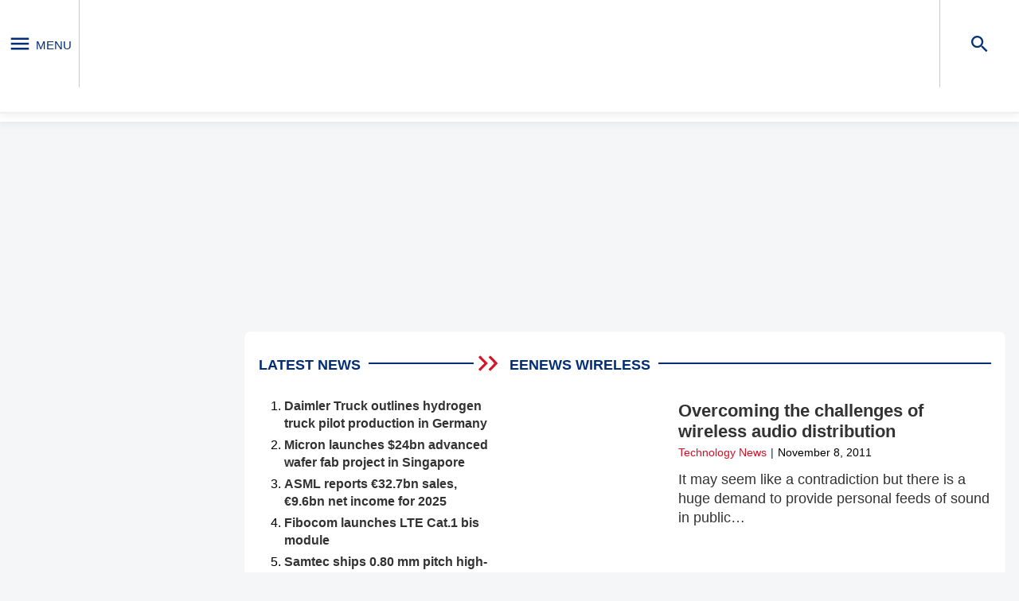

--- FILE ---
content_type: text/html; charset=UTF-8
request_url: https://www.eenewseurope.com/en/domain/eenews-wireless/page/309/
body_size: 67899
content:
<!doctype html>
<html lang="en-US">

<head>
    
    <meta charset="UTF-8" />
    <meta name="viewport" content="width=device-width, initial-scale=1" />
    <script async type='text/javascript' src='https://static.klaviyo.com/onsite/js/klaviyo.js?company_id=RRBjRx'></script>
    <link rel="profile" href="https://gmpg.org/xfn/11" />
    <meta name='robots' content='index, follow, max-image-preview:large, max-snippet:-1, max-video-preview:-1' />

	<title>eeNews Wireless Page 309 ...</title>
	<meta name="description" content="Microwave Engineering Europe" />
	<meta property="og:locale" content="en_US" />
	<meta property="og:type" content="article" />
	<meta property="og:title" content="Domain" />
	<meta property="og:site_name" content="eeNews Europe" />
	<meta property="article:modified_time" content="2021-11-24T14:28:07+00:00" />
	<meta name="twitter:card" content="summary_large_image" />
	<script type="application/ld+json" class="yoast-schema-graph">{"@context":"https://schema.org","@graph":[{"@type":"Article","@id":"https://www.eenewseurope.com/en/domain/#article","isPartOf":{"@id":"https://www.eenewseurope.com/en/domain/"},"author":{"name":"admin","@id":"https://www.eenewseurope.com/en/#/schema/person/6d90a43605ea13f002a0fc03682779a7"},"headline":"Domain","datePublished":"2021-11-24T14:28:05+00:00","dateModified":"2021-11-24T14:28:07+00:00","mainEntityOfPage":{"@id":"https://www.eenewseurope.com/en/domain/"},"wordCount":1,"publisher":{"@id":"https://www.eenewseurope.com/en/#organization"},"inLanguage":"en-US"},{"@type":"WebPage","@id":"https://www.eenewseurope.com/en/domain/","url":"https://www.eenewseurope.com/en/domain/","name":"Domain -","isPartOf":{"@id":"https://www.eenewseurope.com/en/#website"},"datePublished":"2021-11-24T14:28:05+00:00","dateModified":"2021-11-24T14:28:07+00:00","inLanguage":"en-US","potentialAction":[{"@type":"ReadAction","target":["https://www.eenewseurope.com/en/domain/"]}]},{"@type":"WebSite","@id":"https://www.eenewseurope.com/en/#website","url":"https://www.eenewseurope.com/en/","name":"eeNews Europe","description":"","publisher":{"@id":"https://www.eenewseurope.com/en/#organization"},"potentialAction":[{"@type":"SearchAction","target":{"@type":"EntryPoint","urlTemplate":"https://www.eenewseurope.com/en/?s={search_term_string}"},"query-input":"required name=search_term_string"}],"inLanguage":"en-US"},{"@type":"Organization","@id":"https://www.eenewseurope.com/en/#organization","name":"eeNews Europe","url":"https://www.eenewseurope.com/en/","logo":{"@type":"ImageObject","inLanguage":"en-US","@id":"https://www.eenewseurope.com/en/#/schema/logo/image/","url":"https://ee.cdnartwhere.eu/wp-content/uploads/2022/02/logo-1.jpg","contentUrl":"https://ee.cdnartwhere.eu/wp-content/uploads/2022/02/logo-1.jpg","width":283,"height":113,"caption":"eeNews Europe"},"image":{"@id":"https://www.eenewseurope.com/en/#/schema/logo/image/"}},{"@type":"Person","@id":"https://www.eenewseurope.com/en/#/schema/person/6d90a43605ea13f002a0fc03682779a7","name":"admin","image":{"@type":"ImageObject","inLanguage":"en-US","@id":"https://www.eenewseurope.com/en/#/schema/person/image/5e7f4793653c39b6b611a540f07dc3b9","url":"https://secure.gravatar.com/avatar/0ad093771221cc196741c4a80ddf7d52?s=96&d=mm&r=g","contentUrl":"https://secure.gravatar.com/avatar/0ad093771221cc196741c4a80ddf7d52?s=96&d=mm&r=g","caption":"admin"},"sameAs":["https://www.eenewseurope.com"]}]}</script>


<style id='safe-svg-svg-icon-style-inline-css' type='text/css'>
.safe-svg-cover{text-align:center}.safe-svg-cover .safe-svg-inside{display:inline-block;max-width:100%}.safe-svg-cover svg{height:100%;max-height:100%;max-width:100%;width:100%}

</style>
<style id='global-styles-inline-css' type='text/css'>
:root{--wp--preset--aspect-ratio--square: 1;--wp--preset--aspect-ratio--4-3: 4/3;--wp--preset--aspect-ratio--3-4: 3/4;--wp--preset--aspect-ratio--3-2: 3/2;--wp--preset--aspect-ratio--2-3: 2/3;--wp--preset--aspect-ratio--16-9: 16/9;--wp--preset--aspect-ratio--9-16: 9/16;--wp--preset--color--black: #000000;--wp--preset--color--cyan-bluish-gray: #abb8c3;--wp--preset--color--white: #ffffff;--wp--preset--color--pale-pink: #f78da7;--wp--preset--color--vivid-red: #cf2e2e;--wp--preset--color--luminous-vivid-orange: #ff6900;--wp--preset--color--luminous-vivid-amber: #fcb900;--wp--preset--color--light-green-cyan: #7bdcb5;--wp--preset--color--vivid-green-cyan: #00d084;--wp--preset--color--pale-cyan-blue: #8ed1fc;--wp--preset--color--vivid-cyan-blue: #0693e3;--wp--preset--color--vivid-purple: #9b51e0;--wp--preset--gradient--vivid-cyan-blue-to-vivid-purple: linear-gradient(135deg,rgba(6,147,227,1) 0%,rgb(155,81,224) 100%);--wp--preset--gradient--light-green-cyan-to-vivid-green-cyan: linear-gradient(135deg,rgb(122,220,180) 0%,rgb(0,208,130) 100%);--wp--preset--gradient--luminous-vivid-amber-to-luminous-vivid-orange: linear-gradient(135deg,rgba(252,185,0,1) 0%,rgba(255,105,0,1) 100%);--wp--preset--gradient--luminous-vivid-orange-to-vivid-red: linear-gradient(135deg,rgba(255,105,0,1) 0%,rgb(207,46,46) 100%);--wp--preset--gradient--very-light-gray-to-cyan-bluish-gray: linear-gradient(135deg,rgb(238,238,238) 0%,rgb(169,184,195) 100%);--wp--preset--gradient--cool-to-warm-spectrum: linear-gradient(135deg,rgb(74,234,220) 0%,rgb(151,120,209) 20%,rgb(207,42,186) 40%,rgb(238,44,130) 60%,rgb(251,105,98) 80%,rgb(254,248,76) 100%);--wp--preset--gradient--blush-light-purple: linear-gradient(135deg,rgb(255,206,236) 0%,rgb(152,150,240) 100%);--wp--preset--gradient--blush-bordeaux: linear-gradient(135deg,rgb(254,205,165) 0%,rgb(254,45,45) 50%,rgb(107,0,62) 100%);--wp--preset--gradient--luminous-dusk: linear-gradient(135deg,rgb(255,203,112) 0%,rgb(199,81,192) 50%,rgb(65,88,208) 100%);--wp--preset--gradient--pale-ocean: linear-gradient(135deg,rgb(255,245,203) 0%,rgb(182,227,212) 50%,rgb(51,167,181) 100%);--wp--preset--gradient--electric-grass: linear-gradient(135deg,rgb(202,248,128) 0%,rgb(113,206,126) 100%);--wp--preset--gradient--midnight: linear-gradient(135deg,rgb(2,3,129) 0%,rgb(40,116,252) 100%);--wp--preset--font-size--small: 13px;--wp--preset--font-size--medium: 20px;--wp--preset--font-size--large: 36px;--wp--preset--font-size--x-large: 42px;--wp--preset--spacing--20: 0.44rem;--wp--preset--spacing--30: 0.67rem;--wp--preset--spacing--40: 1rem;--wp--preset--spacing--50: 1.5rem;--wp--preset--spacing--60: 2.25rem;--wp--preset--spacing--70: 3.38rem;--wp--preset--spacing--80: 5.06rem;--wp--preset--shadow--natural: 6px 6px 9px rgba(0, 0, 0, 0.2);--wp--preset--shadow--deep: 12px 12px 50px rgba(0, 0, 0, 0.4);--wp--preset--shadow--sharp: 6px 6px 0px rgba(0, 0, 0, 0.2);--wp--preset--shadow--outlined: 6px 6px 0px -3px rgba(255, 255, 255, 1), 6px 6px rgba(0, 0, 0, 1);--wp--preset--shadow--crisp: 6px 6px 0px rgba(0, 0, 0, 1);}:where(.is-layout-flex){gap: 0.5em;}:where(.is-layout-grid){gap: 0.5em;}body .is-layout-flex{display: flex;}.is-layout-flex{flex-wrap: wrap;align-items: center;}.is-layout-flex > :is(*, div){margin: 0;}body .is-layout-grid{display: grid;}.is-layout-grid > :is(*, div){margin: 0;}:where(.wp-block-columns.is-layout-flex){gap: 2em;}:where(.wp-block-columns.is-layout-grid){gap: 2em;}:where(.wp-block-post-template.is-layout-flex){gap: 1.25em;}:where(.wp-block-post-template.is-layout-grid){gap: 1.25em;}.has-black-color{color: var(--wp--preset--color--black) !important;}.has-cyan-bluish-gray-color{color: var(--wp--preset--color--cyan-bluish-gray) !important;}.has-white-color{color: var(--wp--preset--color--white) !important;}.has-pale-pink-color{color: var(--wp--preset--color--pale-pink) !important;}.has-vivid-red-color{color: var(--wp--preset--color--vivid-red) !important;}.has-luminous-vivid-orange-color{color: var(--wp--preset--color--luminous-vivid-orange) !important;}.has-luminous-vivid-amber-color{color: var(--wp--preset--color--luminous-vivid-amber) !important;}.has-light-green-cyan-color{color: var(--wp--preset--color--light-green-cyan) !important;}.has-vivid-green-cyan-color{color: var(--wp--preset--color--vivid-green-cyan) !important;}.has-pale-cyan-blue-color{color: var(--wp--preset--color--pale-cyan-blue) !important;}.has-vivid-cyan-blue-color{color: var(--wp--preset--color--vivid-cyan-blue) !important;}.has-vivid-purple-color{color: var(--wp--preset--color--vivid-purple) !important;}.has-black-background-color{background-color: var(--wp--preset--color--black) !important;}.has-cyan-bluish-gray-background-color{background-color: var(--wp--preset--color--cyan-bluish-gray) !important;}.has-white-background-color{background-color: var(--wp--preset--color--white) !important;}.has-pale-pink-background-color{background-color: var(--wp--preset--color--pale-pink) !important;}.has-vivid-red-background-color{background-color: var(--wp--preset--color--vivid-red) !important;}.has-luminous-vivid-orange-background-color{background-color: var(--wp--preset--color--luminous-vivid-orange) !important;}.has-luminous-vivid-amber-background-color{background-color: var(--wp--preset--color--luminous-vivid-amber) !important;}.has-light-green-cyan-background-color{background-color: var(--wp--preset--color--light-green-cyan) !important;}.has-vivid-green-cyan-background-color{background-color: var(--wp--preset--color--vivid-green-cyan) !important;}.has-pale-cyan-blue-background-color{background-color: var(--wp--preset--color--pale-cyan-blue) !important;}.has-vivid-cyan-blue-background-color{background-color: var(--wp--preset--color--vivid-cyan-blue) !important;}.has-vivid-purple-background-color{background-color: var(--wp--preset--color--vivid-purple) !important;}.has-black-border-color{border-color: var(--wp--preset--color--black) !important;}.has-cyan-bluish-gray-border-color{border-color: var(--wp--preset--color--cyan-bluish-gray) !important;}.has-white-border-color{border-color: var(--wp--preset--color--white) !important;}.has-pale-pink-border-color{border-color: var(--wp--preset--color--pale-pink) !important;}.has-vivid-red-border-color{border-color: var(--wp--preset--color--vivid-red) !important;}.has-luminous-vivid-orange-border-color{border-color: var(--wp--preset--color--luminous-vivid-orange) !important;}.has-luminous-vivid-amber-border-color{border-color: var(--wp--preset--color--luminous-vivid-amber) !important;}.has-light-green-cyan-border-color{border-color: var(--wp--preset--color--light-green-cyan) !important;}.has-vivid-green-cyan-border-color{border-color: var(--wp--preset--color--vivid-green-cyan) !important;}.has-pale-cyan-blue-border-color{border-color: var(--wp--preset--color--pale-cyan-blue) !important;}.has-vivid-cyan-blue-border-color{border-color: var(--wp--preset--color--vivid-cyan-blue) !important;}.has-vivid-purple-border-color{border-color: var(--wp--preset--color--vivid-purple) !important;}.has-vivid-cyan-blue-to-vivid-purple-gradient-background{background: var(--wp--preset--gradient--vivid-cyan-blue-to-vivid-purple) !important;}.has-light-green-cyan-to-vivid-green-cyan-gradient-background{background: var(--wp--preset--gradient--light-green-cyan-to-vivid-green-cyan) !important;}.has-luminous-vivid-amber-to-luminous-vivid-orange-gradient-background{background: var(--wp--preset--gradient--luminous-vivid-amber-to-luminous-vivid-orange) !important;}.has-luminous-vivid-orange-to-vivid-red-gradient-background{background: var(--wp--preset--gradient--luminous-vivid-orange-to-vivid-red) !important;}.has-very-light-gray-to-cyan-bluish-gray-gradient-background{background: var(--wp--preset--gradient--very-light-gray-to-cyan-bluish-gray) !important;}.has-cool-to-warm-spectrum-gradient-background{background: var(--wp--preset--gradient--cool-to-warm-spectrum) !important;}.has-blush-light-purple-gradient-background{background: var(--wp--preset--gradient--blush-light-purple) !important;}.has-blush-bordeaux-gradient-background{background: var(--wp--preset--gradient--blush-bordeaux) !important;}.has-luminous-dusk-gradient-background{background: var(--wp--preset--gradient--luminous-dusk) !important;}.has-pale-ocean-gradient-background{background: var(--wp--preset--gradient--pale-ocean) !important;}.has-electric-grass-gradient-background{background: var(--wp--preset--gradient--electric-grass) !important;}.has-midnight-gradient-background{background: var(--wp--preset--gradient--midnight) !important;}.has-small-font-size{font-size: var(--wp--preset--font-size--small) !important;}.has-medium-font-size{font-size: var(--wp--preset--font-size--medium) !important;}.has-large-font-size{font-size: var(--wp--preset--font-size--large) !important;}.has-x-large-font-size{font-size: var(--wp--preset--font-size--x-large) !important;}
:where(.wp-block-post-template.is-layout-flex){gap: 1.25em;}:where(.wp-block-post-template.is-layout-grid){gap: 1.25em;}
:where(.wp-block-columns.is-layout-flex){gap: 2em;}:where(.wp-block-columns.is-layout-grid){gap: 2em;}
:root :where(.wp-block-pullquote){font-size: 1.5em;line-height: 1.6;}
</style>
<link rel='stylesheet' id='wpml-blocks-css' href='https://ee.cdnartwhere.eu/wp-content/uploads/hummingbird-assets/e71911510dbeff6f270c2e7716f6da85.css' type='text/css' media='all' />
<script data-handle="jquery-core" type="text/javascript">/*! jQuery v3.7.1 | (c) OpenJS Foundation and other contributors | jquery.org/license */
!function(e,t){"use strict";"object"==typeof module&&"object"==typeof module.exports?module.exports=e.document?t(e,!0):function(e){if(!e.document)throw new Error("jQuery requires a window with a document");return t(e)}:t(e)}("undefined"!=typeof window?window:this,function(ie,e){"use strict";var oe=[],r=Object.getPrototypeOf,ae=oe.slice,g=oe.flat?function(e){return oe.flat.call(e)}:function(e){return oe.concat.apply([],e)},s=oe.push,se=oe.indexOf,n={},i=n.toString,ue=n.hasOwnProperty,o=ue.toString,a=o.call(Object),le={},v=function(e){return"function"==typeof e&&"number"!=typeof e.nodeType&&"function"!=typeof e.item},y=function(e){return null!=e&&e===e.window},C=ie.document,u={type:!0,src:!0,nonce:!0,noModule:!0};function m(e,t,n){var r,i,o=(n=n||C).createElement("script");if(o.text=e,t)for(r in u)(i=t[r]||t.getAttribute&&t.getAttribute(r))&&o.setAttribute(r,i);n.head.appendChild(o).parentNode.removeChild(o)}function x(e){return null==e?e+"":"object"==typeof e||"function"==typeof e?n[i.call(e)]||"object":typeof e}var t="3.7.1",l=/HTML$/i,ce=function(e,t){return new ce.fn.init(e,t)};function c(e){var t=!!e&&"length"in e&&e.length,n=x(e);return!v(e)&&!y(e)&&("array"===n||0===t||"number"==typeof t&&0<t&&t-1 in e)}function fe(e,t){return e.nodeName&&e.nodeName.toLowerCase()===t.toLowerCase()}ce.fn=ce.prototype={jquery:t,constructor:ce,length:0,toArray:function(){return ae.call(this)},get:function(e){return null==e?ae.call(this):e<0?this[e+this.length]:this[e]},pushStack:function(e){var t=ce.merge(this.constructor(),e);return t.prevObject=this,t},each:function(e){return ce.each(this,e)},map:function(n){return this.pushStack(ce.map(this,function(e,t){return n.call(e,t,e)}))},slice:function(){return this.pushStack(ae.apply(this,arguments))},first:function(){return this.eq(0)},last:function(){return this.eq(-1)},even:function(){return this.pushStack(ce.grep(this,function(e,t){return(t+1)%2}))},odd:function(){return this.pushStack(ce.grep(this,function(e,t){return t%2}))},eq:function(e){var t=this.length,n=+e+(e<0?t:0);return this.pushStack(0<=n&&n<t?[this[n]]:[])},end:function(){return this.prevObject||this.constructor()},push:s,sort:oe.sort,splice:oe.splice},ce.extend=ce.fn.extend=function(){var e,t,n,r,i,o,a=arguments[0]||{},s=1,u=arguments.length,l=!1;for("boolean"==typeof a&&(l=a,a=arguments[s]||{},s++),"object"==typeof a||v(a)||(a={}),s===u&&(a=this,s--);s<u;s++)if(null!=(e=arguments[s]))for(t in e)r=e[t],"__proto__"!==t&&a!==r&&(l&&r&&(ce.isPlainObject(r)||(i=Array.isArray(r)))?(n=a[t],o=i&&!Array.isArray(n)?[]:i||ce.isPlainObject(n)?n:{},i=!1,a[t]=ce.extend(l,o,r)):void 0!==r&&(a[t]=r));return a},ce.extend({expando:"jQuery"+(t+Math.random()).replace(/\D/g,""),isReady:!0,error:function(e){throw new Error(e)},noop:function(){},isPlainObject:function(e){var t,n;return!(!e||"[object Object]"!==i.call(e))&&(!(t=r(e))||"function"==typeof(n=ue.call(t,"constructor")&&t.constructor)&&o.call(n)===a)},isEmptyObject:function(e){var t;for(t in e)return!1;return!0},globalEval:function(e,t,n){m(e,{nonce:t&&t.nonce},n)},each:function(e,t){var n,r=0;if(c(e)){for(n=e.length;r<n;r++)if(!1===t.call(e[r],r,e[r]))break}else for(r in e)if(!1===t.call(e[r],r,e[r]))break;return e},text:function(e){var t,n="",r=0,i=e.nodeType;if(!i)while(t=e[r++])n+=ce.text(t);return 1===i||11===i?e.textContent:9===i?e.documentElement.textContent:3===i||4===i?e.nodeValue:n},makeArray:function(e,t){var n=t||[];return null!=e&&(c(Object(e))?ce.merge(n,"string"==typeof e?[e]:e):s.call(n,e)),n},inArray:function(e,t,n){return null==t?-1:se.call(t,e,n)},isXMLDoc:function(e){var t=e&&e.namespaceURI,n=e&&(e.ownerDocument||e).documentElement;return!l.test(t||n&&n.nodeName||"HTML")},merge:function(e,t){for(var n=+t.length,r=0,i=e.length;r<n;r++)e[i++]=t[r];return e.length=i,e},grep:function(e,t,n){for(var r=[],i=0,o=e.length,a=!n;i<o;i++)!t(e[i],i)!==a&&r.push(e[i]);return r},map:function(e,t,n){var r,i,o=0,a=[];if(c(e))for(r=e.length;o<r;o++)null!=(i=t(e[o],o,n))&&a.push(i);else for(o in e)null!=(i=t(e[o],o,n))&&a.push(i);return g(a)},guid:1,support:le}),"function"==typeof Symbol&&(ce.fn[Symbol.iterator]=oe[Symbol.iterator]),ce.each("Boolean Number String Function Array Date RegExp Object Error Symbol".split(" "),function(e,t){n["[object "+t+"]"]=t.toLowerCase()});var pe=oe.pop,de=oe.sort,he=oe.splice,ge="[\\x20\\t\\r\\n\\f]",ve=new RegExp("^"+ge+"+|((?:^|[^\\\\])(?:\\\\.)*)"+ge+"+$","g");ce.contains=function(e,t){var n=t&&t.parentNode;return e===n||!(!n||1!==n.nodeType||!(e.contains?e.contains(n):e.compareDocumentPosition&&16&e.compareDocumentPosition(n)))};var f=/([\0-\x1f\x7f]|^-?\d)|^-$|[^\x80-\uFFFF\w-]/g;function p(e,t){return t?"\0"===e?"\ufffd":e.slice(0,-1)+"\\"+e.charCodeAt(e.length-1).toString(16)+" ":"\\"+e}ce.escapeSelector=function(e){return(e+"").replace(f,p)};var ye=C,me=s;!function(){var e,b,w,o,a,T,r,C,d,i,k=me,S=ce.expando,E=0,n=0,s=W(),c=W(),u=W(),h=W(),l=function(e,t){return e===t&&(a=!0),0},f="checked|selected|async|autofocus|autoplay|controls|defer|disabled|hidden|ismap|loop|multiple|open|readonly|required|scoped",t="(?:\\\\[\\da-fA-F]{1,6}"+ge+"?|\\\\[^\\r\\n\\f]|[\\w-]|[^\0-\\x7f])+",p="\\["+ge+"*("+t+")(?:"+ge+"*([*^$|!~]?=)"+ge+"*(?:'((?:\\\\.|[^\\\\'])*)'|\"((?:\\\\.|[^\\\\\"])*)\"|("+t+"))|)"+ge+"*\\]",g=":("+t+")(?:\\((('((?:\\\\.|[^\\\\'])*)'|\"((?:\\\\.|[^\\\\\"])*)\")|((?:\\\\.|[^\\\\()[\\]]|"+p+")*)|.*)\\)|)",v=new RegExp(ge+"+","g"),y=new RegExp("^"+ge+"*,"+ge+"*"),m=new RegExp("^"+ge+"*([>+~]|"+ge+")"+ge+"*"),x=new RegExp(ge+"|>"),j=new RegExp(g),A=new RegExp("^"+t+"$"),D={ID:new RegExp("^#("+t+")"),CLASS:new RegExp("^\\.("+t+")"),TAG:new RegExp("^("+t+"|[*])"),ATTR:new RegExp("^"+p),PSEUDO:new RegExp("^"+g),CHILD:new RegExp("^:(only|first|last|nth|nth-last)-(child|of-type)(?:\\("+ge+"*(even|odd|(([+-]|)(\\d*)n|)"+ge+"*(?:([+-]|)"+ge+"*(\\d+)|))"+ge+"*\\)|)","i"),bool:new RegExp("^(?:"+f+")$","i"),needsContext:new RegExp("^"+ge+"*[>+~]|:(even|odd|eq|gt|lt|nth|first|last)(?:\\("+ge+"*((?:-\\d)?\\d*)"+ge+"*\\)|)(?=[^-]|$)","i")},N=/^(?:input|select|textarea|button)$/i,q=/^h\d$/i,L=/^(?:#([\w-]+)|(\w+)|\.([\w-]+))$/,H=/[+~]/,O=new RegExp("\\\\[\\da-fA-F]{1,6}"+ge+"?|\\\\([^\\r\\n\\f])","g"),P=function(e,t){var n="0x"+e.slice(1)-65536;return t||(n<0?String.fromCharCode(n+65536):String.fromCharCode(n>>10|55296,1023&n|56320))},M=function(){V()},R=J(function(e){return!0===e.disabled&&fe(e,"fieldset")},{dir:"parentNode",next:"legend"});try{k.apply(oe=ae.call(ye.childNodes),ye.childNodes),oe[ye.childNodes.length].nodeType}catch(e){k={apply:function(e,t){me.apply(e,ae.call(t))},call:function(e){me.apply(e,ae.call(arguments,1))}}}function I(t,e,n,r){var i,o,a,s,u,l,c,f=e&&e.ownerDocument,p=e?e.nodeType:9;if(n=n||[],"string"!=typeof t||!t||1!==p&&9!==p&&11!==p)return n;if(!r&&(V(e),e=e||T,C)){if(11!==p&&(u=L.exec(t)))if(i=u[1]){if(9===p){if(!(a=e.getElementById(i)))return n;if(a.id===i)return k.call(n,a),n}else if(f&&(a=f.getElementById(i))&&I.contains(e,a)&&a.id===i)return k.call(n,a),n}else{if(u[2])return k.apply(n,e.getElementsByTagName(t)),n;if((i=u[3])&&e.getElementsByClassName)return k.apply(n,e.getElementsByClassName(i)),n}if(!(h[t+" "]||d&&d.test(t))){if(c=t,f=e,1===p&&(x.test(t)||m.test(t))){(f=H.test(t)&&U(e.parentNode)||e)==e&&le.scope||((s=e.getAttribute("id"))?s=ce.escapeSelector(s):e.setAttribute("id",s=S)),o=(l=Y(t)).length;while(o--)l[o]=(s?"#"+s:":scope")+" "+Q(l[o]);c=l.join(",")}try{return k.apply(n,f.querySelectorAll(c)),n}catch(e){h(t,!0)}finally{s===S&&e.removeAttribute("id")}}}return re(t.replace(ve,"$1"),e,n,r)}function W(){var r=[];return function e(t,n){return r.push(t+" ")>b.cacheLength&&delete e[r.shift()],e[t+" "]=n}}function F(e){return e[S]=!0,e}function $(e){var t=T.createElement("fieldset");try{return!!e(t)}catch(e){return!1}finally{t.parentNode&&t.parentNode.removeChild(t),t=null}}function B(t){return function(e){return fe(e,"input")&&e.type===t}}function _(t){return function(e){return(fe(e,"input")||fe(e,"button"))&&e.type===t}}function z(t){return function(e){return"form"in e?e.parentNode&&!1===e.disabled?"label"in e?"label"in e.parentNode?e.parentNode.disabled===t:e.disabled===t:e.isDisabled===t||e.isDisabled!==!t&&R(e)===t:e.disabled===t:"label"in e&&e.disabled===t}}function X(a){return F(function(o){return o=+o,F(function(e,t){var n,r=a([],e.length,o),i=r.length;while(i--)e[n=r[i]]&&(e[n]=!(t[n]=e[n]))})})}function U(e){return e&&"undefined"!=typeof e.getElementsByTagName&&e}function V(e){var t,n=e?e.ownerDocument||e:ye;return n!=T&&9===n.nodeType&&n.documentElement&&(r=(T=n).documentElement,C=!ce.isXMLDoc(T),i=r.matches||r.webkitMatchesSelector||r.msMatchesSelector,r.msMatchesSelector&&ye!=T&&(t=T.defaultView)&&t.top!==t&&t.addEventListener("unload",M),le.getById=$(function(e){return r.appendChild(e).id=ce.expando,!T.getElementsByName||!T.getElementsByName(ce.expando).length}),le.disconnectedMatch=$(function(e){return i.call(e,"*")}),le.scope=$(function(){return T.querySelectorAll(":scope")}),le.cssHas=$(function(){try{return T.querySelector(":has(*,:jqfake)"),!1}catch(e){return!0}}),le.getById?(b.filter.ID=function(e){var t=e.replace(O,P);return function(e){return e.getAttribute("id")===t}},b.find.ID=function(e,t){if("undefined"!=typeof t.getElementById&&C){var n=t.getElementById(e);return n?[n]:[]}}):(b.filter.ID=function(e){var n=e.replace(O,P);return function(e){var t="undefined"!=typeof e.getAttributeNode&&e.getAttributeNode("id");return t&&t.value===n}},b.find.ID=function(e,t){if("undefined"!=typeof t.getElementById&&C){var n,r,i,o=t.getElementById(e);if(o){if((n=o.getAttributeNode("id"))&&n.value===e)return[o];i=t.getElementsByName(e),r=0;while(o=i[r++])if((n=o.getAttributeNode("id"))&&n.value===e)return[o]}return[]}}),b.find.TAG=function(e,t){return"undefined"!=typeof t.getElementsByTagName?t.getElementsByTagName(e):t.querySelectorAll(e)},b.find.CLASS=function(e,t){if("undefined"!=typeof t.getElementsByClassName&&C)return t.getElementsByClassName(e)},d=[],$(function(e){var t;r.appendChild(e).innerHTML="<a id='"+S+"' href='' disabled='disabled'></a><select id='"+S+"-\r\\' disabled='disabled'><option selected=''></option></select>",e.querySelectorAll("[selected]").length||d.push("\\["+ge+"*(?:value|"+f+")"),e.querySelectorAll("[id~="+S+"-]").length||d.push("~="),e.querySelectorAll("a#"+S+"+*").length||d.push(".#.+[+~]"),e.querySelectorAll(":checked").length||d.push(":checked"),(t=T.createElement("input")).setAttribute("type","hidden"),e.appendChild(t).setAttribute("name","D"),r.appendChild(e).disabled=!0,2!==e.querySelectorAll(":disabled").length&&d.push(":enabled",":disabled"),(t=T.createElement("input")).setAttribute("name",""),e.appendChild(t),e.querySelectorAll("[name='']").length||d.push("\\["+ge+"*name"+ge+"*="+ge+"*(?:''|\"\")")}),le.cssHas||d.push(":has"),d=d.length&&new RegExp(d.join("|")),l=function(e,t){if(e===t)return a=!0,0;var n=!e.compareDocumentPosition-!t.compareDocumentPosition;return n||(1&(n=(e.ownerDocument||e)==(t.ownerDocument||t)?e.compareDocumentPosition(t):1)||!le.sortDetached&&t.compareDocumentPosition(e)===n?e===T||e.ownerDocument==ye&&I.contains(ye,e)?-1:t===T||t.ownerDocument==ye&&I.contains(ye,t)?1:o?se.call(o,e)-se.call(o,t):0:4&n?-1:1)}),T}for(e in I.matches=function(e,t){return I(e,null,null,t)},I.matchesSelector=function(e,t){if(V(e),C&&!h[t+" "]&&(!d||!d.test(t)))try{var n=i.call(e,t);if(n||le.disconnectedMatch||e.document&&11!==e.document.nodeType)return n}catch(e){h(t,!0)}return 0<I(t,T,null,[e]).length},I.contains=function(e,t){return(e.ownerDocument||e)!=T&&V(e),ce.contains(e,t)},I.attr=function(e,t){(e.ownerDocument||e)!=T&&V(e);var n=b.attrHandle[t.toLowerCase()],r=n&&ue.call(b.attrHandle,t.toLowerCase())?n(e,t,!C):void 0;return void 0!==r?r:e.getAttribute(t)},I.error=function(e){throw new Error("Syntax error, unrecognized expression: "+e)},ce.uniqueSort=function(e){var t,n=[],r=0,i=0;if(a=!le.sortStable,o=!le.sortStable&&ae.call(e,0),de.call(e,l),a){while(t=e[i++])t===e[i]&&(r=n.push(i));while(r--)he.call(e,n[r],1)}return o=null,e},ce.fn.uniqueSort=function(){return this.pushStack(ce.uniqueSort(ae.apply(this)))},(b=ce.expr={cacheLength:50,createPseudo:F,match:D,attrHandle:{},find:{},relative:{">":{dir:"parentNode",first:!0}," ":{dir:"parentNode"},"+":{dir:"previousSibling",first:!0},"~":{dir:"previousSibling"}},preFilter:{ATTR:function(e){return e[1]=e[1].replace(O,P),e[3]=(e[3]||e[4]||e[5]||"").replace(O,P),"~="===e[2]&&(e[3]=" "+e[3]+" "),e.slice(0,4)},CHILD:function(e){return e[1]=e[1].toLowerCase(),"nth"===e[1].slice(0,3)?(e[3]||I.error(e[0]),e[4]=+(e[4]?e[5]+(e[6]||1):2*("even"===e[3]||"odd"===e[3])),e[5]=+(e[7]+e[8]||"odd"===e[3])):e[3]&&I.error(e[0]),e},PSEUDO:function(e){var t,n=!e[6]&&e[2];return D.CHILD.test(e[0])?null:(e[3]?e[2]=e[4]||e[5]||"":n&&j.test(n)&&(t=Y(n,!0))&&(t=n.indexOf(")",n.length-t)-n.length)&&(e[0]=e[0].slice(0,t),e[2]=n.slice(0,t)),e.slice(0,3))}},filter:{TAG:function(e){var t=e.replace(O,P).toLowerCase();return"*"===e?function(){return!0}:function(e){return fe(e,t)}},CLASS:function(e){var t=s[e+" "];return t||(t=new RegExp("(^|"+ge+")"+e+"("+ge+"|$)"))&&s(e,function(e){return t.test("string"==typeof e.className&&e.className||"undefined"!=typeof e.getAttribute&&e.getAttribute("class")||"")})},ATTR:function(n,r,i){return function(e){var t=I.attr(e,n);return null==t?"!="===r:!r||(t+="","="===r?t===i:"!="===r?t!==i:"^="===r?i&&0===t.indexOf(i):"*="===r?i&&-1<t.indexOf(i):"$="===r?i&&t.slice(-i.length)===i:"~="===r?-1<(" "+t.replace(v," ")+" ").indexOf(i):"|="===r&&(t===i||t.slice(0,i.length+1)===i+"-"))}},CHILD:function(d,e,t,h,g){var v="nth"!==d.slice(0,3),y="last"!==d.slice(-4),m="of-type"===e;return 1===h&&0===g?function(e){return!!e.parentNode}:function(e,t,n){var r,i,o,a,s,u=v!==y?"nextSibling":"previousSibling",l=e.parentNode,c=m&&e.nodeName.toLowerCase(),f=!n&&!m,p=!1;if(l){if(v){while(u){o=e;while(o=o[u])if(m?fe(o,c):1===o.nodeType)return!1;s=u="only"===d&&!s&&"nextSibling"}return!0}if(s=[y?l.firstChild:l.lastChild],y&&f){p=(a=(r=(i=l[S]||(l[S]={}))[d]||[])[0]===E&&r[1])&&r[2],o=a&&l.childNodes[a];while(o=++a&&o&&o[u]||(p=a=0)||s.pop())if(1===o.nodeType&&++p&&o===e){i[d]=[E,a,p];break}}else if(f&&(p=a=(r=(i=e[S]||(e[S]={}))[d]||[])[0]===E&&r[1]),!1===p)while(o=++a&&o&&o[u]||(p=a=0)||s.pop())if((m?fe(o,c):1===o.nodeType)&&++p&&(f&&((i=o[S]||(o[S]={}))[d]=[E,p]),o===e))break;return(p-=g)===h||p%h==0&&0<=p/h}}},PSEUDO:function(e,o){var t,a=b.pseudos[e]||b.setFilters[e.toLowerCase()]||I.error("unsupported pseudo: "+e);return a[S]?a(o):1<a.length?(t=[e,e,"",o],b.setFilters.hasOwnProperty(e.toLowerCase())?F(function(e,t){var n,r=a(e,o),i=r.length;while(i--)e[n=se.call(e,r[i])]=!(t[n]=r[i])}):function(e){return a(e,0,t)}):a}},pseudos:{not:F(function(e){var r=[],i=[],s=ne(e.replace(ve,"$1"));return s[S]?F(function(e,t,n,r){var i,o=s(e,null,r,[]),a=e.length;while(a--)(i=o[a])&&(e[a]=!(t[a]=i))}):function(e,t,n){return r[0]=e,s(r,null,n,i),r[0]=null,!i.pop()}}),has:F(function(t){return function(e){return 0<I(t,e).length}}),contains:F(function(t){return t=t.replace(O,P),function(e){return-1<(e.textContent||ce.text(e)).indexOf(t)}}),lang:F(function(n){return A.test(n||"")||I.error("unsupported lang: "+n),n=n.replace(O,P).toLowerCase(),function(e){var t;do{if(t=C?e.lang:e.getAttribute("xml:lang")||e.getAttribute("lang"))return(t=t.toLowerCase())===n||0===t.indexOf(n+"-")}while((e=e.parentNode)&&1===e.nodeType);return!1}}),target:function(e){var t=ie.location&&ie.location.hash;return t&&t.slice(1)===e.id},root:function(e){return e===r},focus:function(e){return e===function(){try{return T.activeElement}catch(e){}}()&&T.hasFocus()&&!!(e.type||e.href||~e.tabIndex)},enabled:z(!1),disabled:z(!0),checked:function(e){return fe(e,"input")&&!!e.checked||fe(e,"option")&&!!e.selected},selected:function(e){return e.parentNode&&e.parentNode.selectedIndex,!0===e.selected},empty:function(e){for(e=e.firstChild;e;e=e.nextSibling)if(e.nodeType<6)return!1;return!0},parent:function(e){return!b.pseudos.empty(e)},header:function(e){return q.test(e.nodeName)},input:function(e){return N.test(e.nodeName)},button:function(e){return fe(e,"input")&&"button"===e.type||fe(e,"button")},text:function(e){var t;return fe(e,"input")&&"text"===e.type&&(null==(t=e.getAttribute("type"))||"text"===t.toLowerCase())},first:X(function(){return[0]}),last:X(function(e,t){return[t-1]}),eq:X(function(e,t,n){return[n<0?n+t:n]}),even:X(function(e,t){for(var n=0;n<t;n+=2)e.push(n);return e}),odd:X(function(e,t){for(var n=1;n<t;n+=2)e.push(n);return e}),lt:X(function(e,t,n){var r;for(r=n<0?n+t:t<n?t:n;0<=--r;)e.push(r);return e}),gt:X(function(e,t,n){for(var r=n<0?n+t:n;++r<t;)e.push(r);return e})}}).pseudos.nth=b.pseudos.eq,{radio:!0,checkbox:!0,file:!0,password:!0,image:!0})b.pseudos[e]=B(e);for(e in{submit:!0,reset:!0})b.pseudos[e]=_(e);function G(){}function Y(e,t){var n,r,i,o,a,s,u,l=c[e+" "];if(l)return t?0:l.slice(0);a=e,s=[],u=b.preFilter;while(a){for(o in n&&!(r=y.exec(a))||(r&&(a=a.slice(r[0].length)||a),s.push(i=[])),n=!1,(r=m.exec(a))&&(n=r.shift(),i.push({value:n,type:r[0].replace(ve," ")}),a=a.slice(n.length)),b.filter)!(r=D[o].exec(a))||u[o]&&!(r=u[o](r))||(n=r.shift(),i.push({value:n,type:o,matches:r}),a=a.slice(n.length));if(!n)break}return t?a.length:a?I.error(e):c(e,s).slice(0)}function Q(e){for(var t=0,n=e.length,r="";t<n;t++)r+=e[t].value;return r}function J(a,e,t){var s=e.dir,u=e.next,l=u||s,c=t&&"parentNode"===l,f=n++;return e.first?function(e,t,n){while(e=e[s])if(1===e.nodeType||c)return a(e,t,n);return!1}:function(e,t,n){var r,i,o=[E,f];if(n){while(e=e[s])if((1===e.nodeType||c)&&a(e,t,n))return!0}else while(e=e[s])if(1===e.nodeType||c)if(i=e[S]||(e[S]={}),u&&fe(e,u))e=e[s]||e;else{if((r=i[l])&&r[0]===E&&r[1]===f)return o[2]=r[2];if((i[l]=o)[2]=a(e,t,n))return!0}return!1}}function K(i){return 1<i.length?function(e,t,n){var r=i.length;while(r--)if(!i[r](e,t,n))return!1;return!0}:i[0]}function Z(e,t,n,r,i){for(var o,a=[],s=0,u=e.length,l=null!=t;s<u;s++)(o=e[s])&&(n&&!n(o,r,i)||(a.push(o),l&&t.push(s)));return a}function ee(d,h,g,v,y,e){return v&&!v[S]&&(v=ee(v)),y&&!y[S]&&(y=ee(y,e)),F(function(e,t,n,r){var i,o,a,s,u=[],l=[],c=t.length,f=e||function(e,t,n){for(var r=0,i=t.length;r<i;r++)I(e,t[r],n);return n}(h||"*",n.nodeType?[n]:n,[]),p=!d||!e&&h?f:Z(f,u,d,n,r);if(g?g(p,s=y||(e?d:c||v)?[]:t,n,r):s=p,v){i=Z(s,l),v(i,[],n,r),o=i.length;while(o--)(a=i[o])&&(s[l[o]]=!(p[l[o]]=a))}if(e){if(y||d){if(y){i=[],o=s.length;while(o--)(a=s[o])&&i.push(p[o]=a);y(null,s=[],i,r)}o=s.length;while(o--)(a=s[o])&&-1<(i=y?se.call(e,a):u[o])&&(e[i]=!(t[i]=a))}}else s=Z(s===t?s.splice(c,s.length):s),y?y(null,t,s,r):k.apply(t,s)})}function te(e){for(var i,t,n,r=e.length,o=b.relative[e[0].type],a=o||b.relative[" "],s=o?1:0,u=J(function(e){return e===i},a,!0),l=J(function(e){return-1<se.call(i,e)},a,!0),c=[function(e,t,n){var r=!o&&(n||t!=w)||((i=t).nodeType?u(e,t,n):l(e,t,n));return i=null,r}];s<r;s++)if(t=b.relative[e[s].type])c=[J(K(c),t)];else{if((t=b.filter[e[s].type].apply(null,e[s].matches))[S]){for(n=++s;n<r;n++)if(b.relative[e[n].type])break;return ee(1<s&&K(c),1<s&&Q(e.slice(0,s-1).concat({value:" "===e[s-2].type?"*":""})).replace(ve,"$1"),t,s<n&&te(e.slice(s,n)),n<r&&te(e=e.slice(n)),n<r&&Q(e))}c.push(t)}return K(c)}function ne(e,t){var n,v,y,m,x,r,i=[],o=[],a=u[e+" "];if(!a){t||(t=Y(e)),n=t.length;while(n--)(a=te(t[n]))[S]?i.push(a):o.push(a);(a=u(e,(v=o,m=0<(y=i).length,x=0<v.length,r=function(e,t,n,r,i){var o,a,s,u=0,l="0",c=e&&[],f=[],p=w,d=e||x&&b.find.TAG("*",i),h=E+=null==p?1:Math.random()||.1,g=d.length;for(i&&(w=t==T||t||i);l!==g&&null!=(o=d[l]);l++){if(x&&o){a=0,t||o.ownerDocument==T||(V(o),n=!C);while(s=v[a++])if(s(o,t||T,n)){k.call(r,o);break}i&&(E=h)}m&&((o=!s&&o)&&u--,e&&c.push(o))}if(u+=l,m&&l!==u){a=0;while(s=y[a++])s(c,f,t,n);if(e){if(0<u)while(l--)c[l]||f[l]||(f[l]=pe.call(r));f=Z(f)}k.apply(r,f),i&&!e&&0<f.length&&1<u+y.length&&ce.uniqueSort(r)}return i&&(E=h,w=p),c},m?F(r):r))).selector=e}return a}function re(e,t,n,r){var i,o,a,s,u,l="function"==typeof e&&e,c=!r&&Y(e=l.selector||e);if(n=n||[],1===c.length){if(2<(o=c[0]=c[0].slice(0)).length&&"ID"===(a=o[0]).type&&9===t.nodeType&&C&&b.relative[o[1].type]){if(!(t=(b.find.ID(a.matches[0].replace(O,P),t)||[])[0]))return n;l&&(t=t.parentNode),e=e.slice(o.shift().value.length)}i=D.needsContext.test(e)?0:o.length;while(i--){if(a=o[i],b.relative[s=a.type])break;if((u=b.find[s])&&(r=u(a.matches[0].replace(O,P),H.test(o[0].type)&&U(t.parentNode)||t))){if(o.splice(i,1),!(e=r.length&&Q(o)))return k.apply(n,r),n;break}}}return(l||ne(e,c))(r,t,!C,n,!t||H.test(e)&&U(t.parentNode)||t),n}G.prototype=b.filters=b.pseudos,b.setFilters=new G,le.sortStable=S.split("").sort(l).join("")===S,V(),le.sortDetached=$(function(e){return 1&e.compareDocumentPosition(T.createElement("fieldset"))}),ce.find=I,ce.expr[":"]=ce.expr.pseudos,ce.unique=ce.uniqueSort,I.compile=ne,I.select=re,I.setDocument=V,I.tokenize=Y,I.escape=ce.escapeSelector,I.getText=ce.text,I.isXML=ce.isXMLDoc,I.selectors=ce.expr,I.support=ce.support,I.uniqueSort=ce.uniqueSort}();var d=function(e,t,n){var r=[],i=void 0!==n;while((e=e[t])&&9!==e.nodeType)if(1===e.nodeType){if(i&&ce(e).is(n))break;r.push(e)}return r},h=function(e,t){for(var n=[];e;e=e.nextSibling)1===e.nodeType&&e!==t&&n.push(e);return n},b=ce.expr.match.needsContext,w=/^<([a-z][^\/\0>:\x20\t\r\n\f]*)[\x20\t\r\n\f]*\/?>(?:<\/\1>|)$/i;function T(e,n,r){return v(n)?ce.grep(e,function(e,t){return!!n.call(e,t,e)!==r}):n.nodeType?ce.grep(e,function(e){return e===n!==r}):"string"!=typeof n?ce.grep(e,function(e){return-1<se.call(n,e)!==r}):ce.filter(n,e,r)}ce.filter=function(e,t,n){var r=t[0];return n&&(e=":not("+e+")"),1===t.length&&1===r.nodeType?ce.find.matchesSelector(r,e)?[r]:[]:ce.find.matches(e,ce.grep(t,function(e){return 1===e.nodeType}))},ce.fn.extend({find:function(e){var t,n,r=this.length,i=this;if("string"!=typeof e)return this.pushStack(ce(e).filter(function(){for(t=0;t<r;t++)if(ce.contains(i[t],this))return!0}));for(n=this.pushStack([]),t=0;t<r;t++)ce.find(e,i[t],n);return 1<r?ce.uniqueSort(n):n},filter:function(e){return this.pushStack(T(this,e||[],!1))},not:function(e){return this.pushStack(T(this,e||[],!0))},is:function(e){return!!T(this,"string"==typeof e&&b.test(e)?ce(e):e||[],!1).length}});var k,S=/^(?:\s*(<[\w\W]+>)[^>]*|#([\w-]+))$/;(ce.fn.init=function(e,t,n){var r,i;if(!e)return this;if(n=n||k,"string"==typeof e){if(!(r="<"===e[0]&&">"===e[e.length-1]&&3<=e.length?[null,e,null]:S.exec(e))||!r[1]&&t)return!t||t.jquery?(t||n).find(e):this.constructor(t).find(e);if(r[1]){if(t=t instanceof ce?t[0]:t,ce.merge(this,ce.parseHTML(r[1],t&&t.nodeType?t.ownerDocument||t:C,!0)),w.test(r[1])&&ce.isPlainObject(t))for(r in t)v(this[r])?this[r](t[r]):this.attr(r,t[r]);return this}return(i=C.getElementById(r[2]))&&(this[0]=i,this.length=1),this}return e.nodeType?(this[0]=e,this.length=1,this):v(e)?void 0!==n.ready?n.ready(e):e(ce):ce.makeArray(e,this)}).prototype=ce.fn,k=ce(C);var E=/^(?:parents|prev(?:Until|All))/,j={children:!0,contents:!0,next:!0,prev:!0};function A(e,t){while((e=e[t])&&1!==e.nodeType);return e}ce.fn.extend({has:function(e){var t=ce(e,this),n=t.length;return this.filter(function(){for(var e=0;e<n;e++)if(ce.contains(this,t[e]))return!0})},closest:function(e,t){var n,r=0,i=this.length,o=[],a="string"!=typeof e&&ce(e);if(!b.test(e))for(;r<i;r++)for(n=this[r];n&&n!==t;n=n.parentNode)if(n.nodeType<11&&(a?-1<a.index(n):1===n.nodeType&&ce.find.matchesSelector(n,e))){o.push(n);break}return this.pushStack(1<o.length?ce.uniqueSort(o):o)},index:function(e){return e?"string"==typeof e?se.call(ce(e),this[0]):se.call(this,e.jquery?e[0]:e):this[0]&&this[0].parentNode?this.first().prevAll().length:-1},add:function(e,t){return this.pushStack(ce.uniqueSort(ce.merge(this.get(),ce(e,t))))},addBack:function(e){return this.add(null==e?this.prevObject:this.prevObject.filter(e))}}),ce.each({parent:function(e){var t=e.parentNode;return t&&11!==t.nodeType?t:null},parents:function(e){return d(e,"parentNode")},parentsUntil:function(e,t,n){return d(e,"parentNode",n)},next:function(e){return A(e,"nextSibling")},prev:function(e){return A(e,"previousSibling")},nextAll:function(e){return d(e,"nextSibling")},prevAll:function(e){return d(e,"previousSibling")},nextUntil:function(e,t,n){return d(e,"nextSibling",n)},prevUntil:function(e,t,n){return d(e,"previousSibling",n)},siblings:function(e){return h((e.parentNode||{}).firstChild,e)},children:function(e){return h(e.firstChild)},contents:function(e){return null!=e.contentDocument&&r(e.contentDocument)?e.contentDocument:(fe(e,"template")&&(e=e.content||e),ce.merge([],e.childNodes))}},function(r,i){ce.fn[r]=function(e,t){var n=ce.map(this,i,e);return"Until"!==r.slice(-5)&&(t=e),t&&"string"==typeof t&&(n=ce.filter(t,n)),1<this.length&&(j[r]||ce.uniqueSort(n),E.test(r)&&n.reverse()),this.pushStack(n)}});var D=/[^\x20\t\r\n\f]+/g;function N(e){return e}function q(e){throw e}function L(e,t,n,r){var i;try{e&&v(i=e.promise)?i.call(e).done(t).fail(n):e&&v(i=e.then)?i.call(e,t,n):t.apply(void 0,[e].slice(r))}catch(e){n.apply(void 0,[e])}}ce.Callbacks=function(r){var e,n;r="string"==typeof r?(e=r,n={},ce.each(e.match(D)||[],function(e,t){n[t]=!0}),n):ce.extend({},r);var i,t,o,a,s=[],u=[],l=-1,c=function(){for(a=a||r.once,o=i=!0;u.length;l=-1){t=u.shift();while(++l<s.length)!1===s[l].apply(t[0],t[1])&&r.stopOnFalse&&(l=s.length,t=!1)}r.memory||(t=!1),i=!1,a&&(s=t?[]:"")},f={add:function(){return s&&(t&&!i&&(l=s.length-1,u.push(t)),function n(e){ce.each(e,function(e,t){v(t)?r.unique&&f.has(t)||s.push(t):t&&t.length&&"string"!==x(t)&&n(t)})}(arguments),t&&!i&&c()),this},remove:function(){return ce.each(arguments,function(e,t){var n;while(-1<(n=ce.inArray(t,s,n)))s.splice(n,1),n<=l&&l--}),this},has:function(e){return e?-1<ce.inArray(e,s):0<s.length},empty:function(){return s&&(s=[]),this},disable:function(){return a=u=[],s=t="",this},disabled:function(){return!s},lock:function(){return a=u=[],t||i||(s=t=""),this},locked:function(){return!!a},fireWith:function(e,t){return a||(t=[e,(t=t||[]).slice?t.slice():t],u.push(t),i||c()),this},fire:function(){return f.fireWith(this,arguments),this},fired:function(){return!!o}};return f},ce.extend({Deferred:function(e){var o=[["notify","progress",ce.Callbacks("memory"),ce.Callbacks("memory"),2],["resolve","done",ce.Callbacks("once memory"),ce.Callbacks("once memory"),0,"resolved"],["reject","fail",ce.Callbacks("once memory"),ce.Callbacks("once memory"),1,"rejected"]],i="pending",a={state:function(){return i},always:function(){return s.done(arguments).fail(arguments),this},"catch":function(e){return a.then(null,e)},pipe:function(){var i=arguments;return ce.Deferred(function(r){ce.each(o,function(e,t){var n=v(i[t[4]])&&i[t[4]];s[t[1]](function(){var e=n&&n.apply(this,arguments);e&&v(e.promise)?e.promise().progress(r.notify).done(r.resolve).fail(r.reject):r[t[0]+"With"](this,n?[e]:arguments)})}),i=null}).promise()},then:function(t,n,r){var u=0;function l(i,o,a,s){return function(){var n=this,r=arguments,e=function(){var e,t;if(!(i<u)){if((e=a.apply(n,r))===o.promise())throw new TypeError("Thenable self-resolution");t=e&&("object"==typeof e||"function"==typeof e)&&e.then,v(t)?s?t.call(e,l(u,o,N,s),l(u,o,q,s)):(u++,t.call(e,l(u,o,N,s),l(u,o,q,s),l(u,o,N,o.notifyWith))):(a!==N&&(n=void 0,r=[e]),(s||o.resolveWith)(n,r))}},t=s?e:function(){try{e()}catch(e){ce.Deferred.exceptionHook&&ce.Deferred.exceptionHook(e,t.error),u<=i+1&&(a!==q&&(n=void 0,r=[e]),o.rejectWith(n,r))}};i?t():(ce.Deferred.getErrorHook?t.error=ce.Deferred.getErrorHook():ce.Deferred.getStackHook&&(t.error=ce.Deferred.getStackHook()),ie.setTimeout(t))}}return ce.Deferred(function(e){o[0][3].add(l(0,e,v(r)?r:N,e.notifyWith)),o[1][3].add(l(0,e,v(t)?t:N)),o[2][3].add(l(0,e,v(n)?n:q))}).promise()},promise:function(e){return null!=e?ce.extend(e,a):a}},s={};return ce.each(o,function(e,t){var n=t[2],r=t[5];a[t[1]]=n.add,r&&n.add(function(){i=r},o[3-e][2].disable,o[3-e][3].disable,o[0][2].lock,o[0][3].lock),n.add(t[3].fire),s[t[0]]=function(){return s[t[0]+"With"](this===s?void 0:this,arguments),this},s[t[0]+"With"]=n.fireWith}),a.promise(s),e&&e.call(s,s),s},when:function(e){var n=arguments.length,t=n,r=Array(t),i=ae.call(arguments),o=ce.Deferred(),a=function(t){return function(e){r[t]=this,i[t]=1<arguments.length?ae.call(arguments):e,--n||o.resolveWith(r,i)}};if(n<=1&&(L(e,o.done(a(t)).resolve,o.reject,!n),"pending"===o.state()||v(i[t]&&i[t].then)))return o.then();while(t--)L(i[t],a(t),o.reject);return o.promise()}});var H=/^(Eval|Internal|Range|Reference|Syntax|Type|URI)Error$/;ce.Deferred.exceptionHook=function(e,t){ie.console&&ie.console.warn&&e&&H.test(e.name)&&ie.console.warn("jQuery.Deferred exception: "+e.message,e.stack,t)},ce.readyException=function(e){ie.setTimeout(function(){throw e})};var O=ce.Deferred();function P(){C.removeEventListener("DOMContentLoaded",P),ie.removeEventListener("load",P),ce.ready()}ce.fn.ready=function(e){return O.then(e)["catch"](function(e){ce.readyException(e)}),this},ce.extend({isReady:!1,readyWait:1,ready:function(e){(!0===e?--ce.readyWait:ce.isReady)||(ce.isReady=!0)!==e&&0<--ce.readyWait||O.resolveWith(C,[ce])}}),ce.ready.then=O.then,"complete"===C.readyState||"loading"!==C.readyState&&!C.documentElement.doScroll?ie.setTimeout(ce.ready):(C.addEventListener("DOMContentLoaded",P),ie.addEventListener("load",P));var M=function(e,t,n,r,i,o,a){var s=0,u=e.length,l=null==n;if("object"===x(n))for(s in i=!0,n)M(e,t,s,n[s],!0,o,a);else if(void 0!==r&&(i=!0,v(r)||(a=!0),l&&(a?(t.call(e,r),t=null):(l=t,t=function(e,t,n){return l.call(ce(e),n)})),t))for(;s<u;s++)t(e[s],n,a?r:r.call(e[s],s,t(e[s],n)));return i?e:l?t.call(e):u?t(e[0],n):o},R=/^-ms-/,I=/-([a-z])/g;function W(e,t){return t.toUpperCase()}function F(e){return e.replace(R,"ms-").replace(I,W)}var $=function(e){return 1===e.nodeType||9===e.nodeType||!+e.nodeType};function B(){this.expando=ce.expando+B.uid++}B.uid=1,B.prototype={cache:function(e){var t=e[this.expando];return t||(t={},$(e)&&(e.nodeType?e[this.expando]=t:Object.defineProperty(e,this.expando,{value:t,configurable:!0}))),t},set:function(e,t,n){var r,i=this.cache(e);if("string"==typeof t)i[F(t)]=n;else for(r in t)i[F(r)]=t[r];return i},get:function(e,t){return void 0===t?this.cache(e):e[this.expando]&&e[this.expando][F(t)]},access:function(e,t,n){return void 0===t||t&&"string"==typeof t&&void 0===n?this.get(e,t):(this.set(e,t,n),void 0!==n?n:t)},remove:function(e,t){var n,r=e[this.expando];if(void 0!==r){if(void 0!==t){n=(t=Array.isArray(t)?t.map(F):(t=F(t))in r?[t]:t.match(D)||[]).length;while(n--)delete r[t[n]]}(void 0===t||ce.isEmptyObject(r))&&(e.nodeType?e[this.expando]=void 0:delete e[this.expando])}},hasData:function(e){var t=e[this.expando];return void 0!==t&&!ce.isEmptyObject(t)}};var _=new B,z=new B,X=/^(?:\{[\w\W]*\}|\[[\w\W]*\])$/,U=/[A-Z]/g;function V(e,t,n){var r,i;if(void 0===n&&1===e.nodeType)if(r="data-"+t.replace(U,"-$&").toLowerCase(),"string"==typeof(n=e.getAttribute(r))){try{n="true"===(i=n)||"false"!==i&&("null"===i?null:i===+i+""?+i:X.test(i)?JSON.parse(i):i)}catch(e){}z.set(e,t,n)}else n=void 0;return n}ce.extend({hasData:function(e){return z.hasData(e)||_.hasData(e)},data:function(e,t,n){return z.access(e,t,n)},removeData:function(e,t){z.remove(e,t)},_data:function(e,t,n){return _.access(e,t,n)},_removeData:function(e,t){_.remove(e,t)}}),ce.fn.extend({data:function(n,e){var t,r,i,o=this[0],a=o&&o.attributes;if(void 0===n){if(this.length&&(i=z.get(o),1===o.nodeType&&!_.get(o,"hasDataAttrs"))){t=a.length;while(t--)a[t]&&0===(r=a[t].name).indexOf("data-")&&(r=F(r.slice(5)),V(o,r,i[r]));_.set(o,"hasDataAttrs",!0)}return i}return"object"==typeof n?this.each(function(){z.set(this,n)}):M(this,function(e){var t;if(o&&void 0===e)return void 0!==(t=z.get(o,n))?t:void 0!==(t=V(o,n))?t:void 0;this.each(function(){z.set(this,n,e)})},null,e,1<arguments.length,null,!0)},removeData:function(e){return this.each(function(){z.remove(this,e)})}}),ce.extend({queue:function(e,t,n){var r;if(e)return t=(t||"fx")+"queue",r=_.get(e,t),n&&(!r||Array.isArray(n)?r=_.access(e,t,ce.makeArray(n)):r.push(n)),r||[]},dequeue:function(e,t){t=t||"fx";var n=ce.queue(e,t),r=n.length,i=n.shift(),o=ce._queueHooks(e,t);"inprogress"===i&&(i=n.shift(),r--),i&&("fx"===t&&n.unshift("inprogress"),delete o.stop,i.call(e,function(){ce.dequeue(e,t)},o)),!r&&o&&o.empty.fire()},_queueHooks:function(e,t){var n=t+"queueHooks";return _.get(e,n)||_.access(e,n,{empty:ce.Callbacks("once memory").add(function(){_.remove(e,[t+"queue",n])})})}}),ce.fn.extend({queue:function(t,n){var e=2;return"string"!=typeof t&&(n=t,t="fx",e--),arguments.length<e?ce.queue(this[0],t):void 0===n?this:this.each(function(){var e=ce.queue(this,t,n);ce._queueHooks(this,t),"fx"===t&&"inprogress"!==e[0]&&ce.dequeue(this,t)})},dequeue:function(e){return this.each(function(){ce.dequeue(this,e)})},clearQueue:function(e){return this.queue(e||"fx",[])},promise:function(e,t){var n,r=1,i=ce.Deferred(),o=this,a=this.length,s=function(){--r||i.resolveWith(o,[o])};"string"!=typeof e&&(t=e,e=void 0),e=e||"fx";while(a--)(n=_.get(o[a],e+"queueHooks"))&&n.empty&&(r++,n.empty.add(s));return s(),i.promise(t)}});var G=/[+-]?(?:\d*\.|)\d+(?:[eE][+-]?\d+|)/.source,Y=new RegExp("^(?:([+-])=|)("+G+")([a-z%]*)$","i"),Q=["Top","Right","Bottom","Left"],J=C.documentElement,K=function(e){return ce.contains(e.ownerDocument,e)},Z={composed:!0};J.getRootNode&&(K=function(e){return ce.contains(e.ownerDocument,e)||e.getRootNode(Z)===e.ownerDocument});var ee=function(e,t){return"none"===(e=t||e).style.display||""===e.style.display&&K(e)&&"none"===ce.css(e,"display")};function te(e,t,n,r){var i,o,a=20,s=r?function(){return r.cur()}:function(){return ce.css(e,t,"")},u=s(),l=n&&n[3]||(ce.cssNumber[t]?"":"px"),c=e.nodeType&&(ce.cssNumber[t]||"px"!==l&&+u)&&Y.exec(ce.css(e,t));if(c&&c[3]!==l){u/=2,l=l||c[3],c=+u||1;while(a--)ce.style(e,t,c+l),(1-o)*(1-(o=s()/u||.5))<=0&&(a=0),c/=o;c*=2,ce.style(e,t,c+l),n=n||[]}return n&&(c=+c||+u||0,i=n[1]?c+(n[1]+1)*n[2]:+n[2],r&&(r.unit=l,r.start=c,r.end=i)),i}var ne={};function re(e,t){for(var n,r,i,o,a,s,u,l=[],c=0,f=e.length;c<f;c++)(r=e[c]).style&&(n=r.style.display,t?("none"===n&&(l[c]=_.get(r,"display")||null,l[c]||(r.style.display="")),""===r.style.display&&ee(r)&&(l[c]=(u=a=o=void 0,a=(i=r).ownerDocument,s=i.nodeName,(u=ne[s])||(o=a.body.appendChild(a.createElement(s)),u=ce.css(o,"display"),o.parentNode.removeChild(o),"none"===u&&(u="block"),ne[s]=u)))):"none"!==n&&(l[c]="none",_.set(r,"display",n)));for(c=0;c<f;c++)null!=l[c]&&(e[c].style.display=l[c]);return e}ce.fn.extend({show:function(){return re(this,!0)},hide:function(){return re(this)},toggle:function(e){return"boolean"==typeof e?e?this.show():this.hide():this.each(function(){ee(this)?ce(this).show():ce(this).hide()})}});var xe,be,we=/^(?:checkbox|radio)$/i,Te=/<([a-z][^\/\0>\x20\t\r\n\f]*)/i,Ce=/^$|^module$|\/(?:java|ecma)script/i;xe=C.createDocumentFragment().appendChild(C.createElement("div")),(be=C.createElement("input")).setAttribute("type","radio"),be.setAttribute("checked","checked"),be.setAttribute("name","t"),xe.appendChild(be),le.checkClone=xe.cloneNode(!0).cloneNode(!0).lastChild.checked,xe.innerHTML="<textarea>x</textarea>",le.noCloneChecked=!!xe.cloneNode(!0).lastChild.defaultValue,xe.innerHTML="<option></option>",le.option=!!xe.lastChild;var ke={thead:[1,"<table>","</table>"],col:[2,"<table><colgroup>","</colgroup></table>"],tr:[2,"<table><tbody>","</tbody></table>"],td:[3,"<table><tbody><tr>","</tr></tbody></table>"],_default:[0,"",""]};function Se(e,t){var n;return n="undefined"!=typeof e.getElementsByTagName?e.getElementsByTagName(t||"*"):"undefined"!=typeof e.querySelectorAll?e.querySelectorAll(t||"*"):[],void 0===t||t&&fe(e,t)?ce.merge([e],n):n}function Ee(e,t){for(var n=0,r=e.length;n<r;n++)_.set(e[n],"globalEval",!t||_.get(t[n],"globalEval"))}ke.tbody=ke.tfoot=ke.colgroup=ke.caption=ke.thead,ke.th=ke.td,le.option||(ke.optgroup=ke.option=[1,"<select multiple='multiple'>","</select>"]);var je=/<|&#?\w+;/;function Ae(e,t,n,r,i){for(var o,a,s,u,l,c,f=t.createDocumentFragment(),p=[],d=0,h=e.length;d<h;d++)if((o=e[d])||0===o)if("object"===x(o))ce.merge(p,o.nodeType?[o]:o);else if(je.test(o)){a=a||f.appendChild(t.createElement("div")),s=(Te.exec(o)||["",""])[1].toLowerCase(),u=ke[s]||ke._default,a.innerHTML=u[1]+ce.htmlPrefilter(o)+u[2],c=u[0];while(c--)a=a.lastChild;ce.merge(p,a.childNodes),(a=f.firstChild).textContent=""}else p.push(t.createTextNode(o));f.textContent="",d=0;while(o=p[d++])if(r&&-1<ce.inArray(o,r))i&&i.push(o);else if(l=K(o),a=Se(f.appendChild(o),"script"),l&&Ee(a),n){c=0;while(o=a[c++])Ce.test(o.type||"")&&n.push(o)}return f}var De=/^([^.]*)(?:\.(.+)|)/;function Ne(){return!0}function qe(){return!1}function Le(e,t,n,r,i,o){var a,s;if("object"==typeof t){for(s in"string"!=typeof n&&(r=r||n,n=void 0),t)Le(e,s,n,r,t[s],o);return e}if(null==r&&null==i?(i=n,r=n=void 0):null==i&&("string"==typeof n?(i=r,r=void 0):(i=r,r=n,n=void 0)),!1===i)i=qe;else if(!i)return e;return 1===o&&(a=i,(i=function(e){return ce().off(e),a.apply(this,arguments)}).guid=a.guid||(a.guid=ce.guid++)),e.each(function(){ce.event.add(this,t,i,r,n)})}function He(e,r,t){t?(_.set(e,r,!1),ce.event.add(e,r,{namespace:!1,handler:function(e){var t,n=_.get(this,r);if(1&e.isTrigger&&this[r]){if(n)(ce.event.special[r]||{}).delegateType&&e.stopPropagation();else if(n=ae.call(arguments),_.set(this,r,n),this[r](),t=_.get(this,r),_.set(this,r,!1),n!==t)return e.stopImmediatePropagation(),e.preventDefault(),t}else n&&(_.set(this,r,ce.event.trigger(n[0],n.slice(1),this)),e.stopPropagation(),e.isImmediatePropagationStopped=Ne)}})):void 0===_.get(e,r)&&ce.event.add(e,r,Ne)}ce.event={global:{},add:function(t,e,n,r,i){var o,a,s,u,l,c,f,p,d,h,g,v=_.get(t);if($(t)){n.handler&&(n=(o=n).handler,i=o.selector),i&&ce.find.matchesSelector(J,i),n.guid||(n.guid=ce.guid++),(u=v.events)||(u=v.events=Object.create(null)),(a=v.handle)||(a=v.handle=function(e){return"undefined"!=typeof ce&&ce.event.triggered!==e.type?ce.event.dispatch.apply(t,arguments):void 0}),l=(e=(e||"").match(D)||[""]).length;while(l--)d=g=(s=De.exec(e[l])||[])[1],h=(s[2]||"").split(".").sort(),d&&(f=ce.event.special[d]||{},d=(i?f.delegateType:f.bindType)||d,f=ce.event.special[d]||{},c=ce.extend({type:d,origType:g,data:r,handler:n,guid:n.guid,selector:i,needsContext:i&&ce.expr.match.needsContext.test(i),namespace:h.join(".")},o),(p=u[d])||((p=u[d]=[]).delegateCount=0,f.setup&&!1!==f.setup.call(t,r,h,a)||t.addEventListener&&t.addEventListener(d,a)),f.add&&(f.add.call(t,c),c.handler.guid||(c.handler.guid=n.guid)),i?p.splice(p.delegateCount++,0,c):p.push(c),ce.event.global[d]=!0)}},remove:function(e,t,n,r,i){var o,a,s,u,l,c,f,p,d,h,g,v=_.hasData(e)&&_.get(e);if(v&&(u=v.events)){l=(t=(t||"").match(D)||[""]).length;while(l--)if(d=g=(s=De.exec(t[l])||[])[1],h=(s[2]||"").split(".").sort(),d){f=ce.event.special[d]||{},p=u[d=(r?f.delegateType:f.bindType)||d]||[],s=s[2]&&new RegExp("(^|\\.)"+h.join("\\.(?:.*\\.|)")+"(\\.|$)"),a=o=p.length;while(o--)c=p[o],!i&&g!==c.origType||n&&n.guid!==c.guid||s&&!s.test(c.namespace)||r&&r!==c.selector&&("**"!==r||!c.selector)||(p.splice(o,1),c.selector&&p.delegateCount--,f.remove&&f.remove.call(e,c));a&&!p.length&&(f.teardown&&!1!==f.teardown.call(e,h,v.handle)||ce.removeEvent(e,d,v.handle),delete u[d])}else for(d in u)ce.event.remove(e,d+t[l],n,r,!0);ce.isEmptyObject(u)&&_.remove(e,"handle events")}},dispatch:function(e){var t,n,r,i,o,a,s=new Array(arguments.length),u=ce.event.fix(e),l=(_.get(this,"events")||Object.create(null))[u.type]||[],c=ce.event.special[u.type]||{};for(s[0]=u,t=1;t<arguments.length;t++)s[t]=arguments[t];if(u.delegateTarget=this,!c.preDispatch||!1!==c.preDispatch.call(this,u)){a=ce.event.handlers.call(this,u,l),t=0;while((i=a[t++])&&!u.isPropagationStopped()){u.currentTarget=i.elem,n=0;while((o=i.handlers[n++])&&!u.isImmediatePropagationStopped())u.rnamespace&&!1!==o.namespace&&!u.rnamespace.test(o.namespace)||(u.handleObj=o,u.data=o.data,void 0!==(r=((ce.event.special[o.origType]||{}).handle||o.handler).apply(i.elem,s))&&!1===(u.result=r)&&(u.preventDefault(),u.stopPropagation()))}return c.postDispatch&&c.postDispatch.call(this,u),u.result}},handlers:function(e,t){var n,r,i,o,a,s=[],u=t.delegateCount,l=e.target;if(u&&l.nodeType&&!("click"===e.type&&1<=e.button))for(;l!==this;l=l.parentNode||this)if(1===l.nodeType&&("click"!==e.type||!0!==l.disabled)){for(o=[],a={},n=0;n<u;n++)void 0===a[i=(r=t[n]).selector+" "]&&(a[i]=r.needsContext?-1<ce(i,this).index(l):ce.find(i,this,null,[l]).length),a[i]&&o.push(r);o.length&&s.push({elem:l,handlers:o})}return l=this,u<t.length&&s.push({elem:l,handlers:t.slice(u)}),s},addProp:function(t,e){Object.defineProperty(ce.Event.prototype,t,{enumerable:!0,configurable:!0,get:v(e)?function(){if(this.originalEvent)return e(this.originalEvent)}:function(){if(this.originalEvent)return this.originalEvent[t]},set:function(e){Object.defineProperty(this,t,{enumerable:!0,configurable:!0,writable:!0,value:e})}})},fix:function(e){return e[ce.expando]?e:new ce.Event(e)},special:{load:{noBubble:!0},click:{setup:function(e){var t=this||e;return we.test(t.type)&&t.click&&fe(t,"input")&&He(t,"click",!0),!1},trigger:function(e){var t=this||e;return we.test(t.type)&&t.click&&fe(t,"input")&&He(t,"click"),!0},_default:function(e){var t=e.target;return we.test(t.type)&&t.click&&fe(t,"input")&&_.get(t,"click")||fe(t,"a")}},beforeunload:{postDispatch:function(e){void 0!==e.result&&e.originalEvent&&(e.originalEvent.returnValue=e.result)}}}},ce.removeEvent=function(e,t,n){e.removeEventListener&&e.removeEventListener(t,n)},ce.Event=function(e,t){if(!(this instanceof ce.Event))return new ce.Event(e,t);e&&e.type?(this.originalEvent=e,this.type=e.type,this.isDefaultPrevented=e.defaultPrevented||void 0===e.defaultPrevented&&!1===e.returnValue?Ne:qe,this.target=e.target&&3===e.target.nodeType?e.target.parentNode:e.target,this.currentTarget=e.currentTarget,this.relatedTarget=e.relatedTarget):this.type=e,t&&ce.extend(this,t),this.timeStamp=e&&e.timeStamp||Date.now(),this[ce.expando]=!0},ce.Event.prototype={constructor:ce.Event,isDefaultPrevented:qe,isPropagationStopped:qe,isImmediatePropagationStopped:qe,isSimulated:!1,preventDefault:function(){var e=this.originalEvent;this.isDefaultPrevented=Ne,e&&!this.isSimulated&&e.preventDefault()},stopPropagation:function(){var e=this.originalEvent;this.isPropagationStopped=Ne,e&&!this.isSimulated&&e.stopPropagation()},stopImmediatePropagation:function(){var e=this.originalEvent;this.isImmediatePropagationStopped=Ne,e&&!this.isSimulated&&e.stopImmediatePropagation(),this.stopPropagation()}},ce.each({altKey:!0,bubbles:!0,cancelable:!0,changedTouches:!0,ctrlKey:!0,detail:!0,eventPhase:!0,metaKey:!0,pageX:!0,pageY:!0,shiftKey:!0,view:!0,"char":!0,code:!0,charCode:!0,key:!0,keyCode:!0,button:!0,buttons:!0,clientX:!0,clientY:!0,offsetX:!0,offsetY:!0,pointerId:!0,pointerType:!0,screenX:!0,screenY:!0,targetTouches:!0,toElement:!0,touches:!0,which:!0},ce.event.addProp),ce.each({focus:"focusin",blur:"focusout"},function(r,i){function o(e){if(C.documentMode){var t=_.get(this,"handle"),n=ce.event.fix(e);n.type="focusin"===e.type?"focus":"blur",n.isSimulated=!0,t(e),n.target===n.currentTarget&&t(n)}else ce.event.simulate(i,e.target,ce.event.fix(e))}ce.event.special[r]={setup:function(){var e;if(He(this,r,!0),!C.documentMode)return!1;(e=_.get(this,i))||this.addEventListener(i,o),_.set(this,i,(e||0)+1)},trigger:function(){return He(this,r),!0},teardown:function(){var e;if(!C.documentMode)return!1;(e=_.get(this,i)-1)?_.set(this,i,e):(this.removeEventListener(i,o),_.remove(this,i))},_default:function(e){return _.get(e.target,r)},delegateType:i},ce.event.special[i]={setup:function(){var e=this.ownerDocument||this.document||this,t=C.documentMode?this:e,n=_.get(t,i);n||(C.documentMode?this.addEventListener(i,o):e.addEventListener(r,o,!0)),_.set(t,i,(n||0)+1)},teardown:function(){var e=this.ownerDocument||this.document||this,t=C.documentMode?this:e,n=_.get(t,i)-1;n?_.set(t,i,n):(C.documentMode?this.removeEventListener(i,o):e.removeEventListener(r,o,!0),_.remove(t,i))}}}),ce.each({mouseenter:"mouseover",mouseleave:"mouseout",pointerenter:"pointerover",pointerleave:"pointerout"},function(e,i){ce.event.special[e]={delegateType:i,bindType:i,handle:function(e){var t,n=e.relatedTarget,r=e.handleObj;return n&&(n===this||ce.contains(this,n))||(e.type=r.origType,t=r.handler.apply(this,arguments),e.type=i),t}}}),ce.fn.extend({on:function(e,t,n,r){return Le(this,e,t,n,r)},one:function(e,t,n,r){return Le(this,e,t,n,r,1)},off:function(e,t,n){var r,i;if(e&&e.preventDefault&&e.handleObj)return r=e.handleObj,ce(e.delegateTarget).off(r.namespace?r.origType+"."+r.namespace:r.origType,r.selector,r.handler),this;if("object"==typeof e){for(i in e)this.off(i,t,e[i]);return this}return!1!==t&&"function"!=typeof t||(n=t,t=void 0),!1===n&&(n=qe),this.each(function(){ce.event.remove(this,e,n,t)})}});var Oe=/<script|<style|<link/i,Pe=/checked\s*(?:[^=]|=\s*.checked.)/i,Me=/^\s*<!\[CDATA\[|\]\]>\s*$/g;function Re(e,t){return fe(e,"table")&&fe(11!==t.nodeType?t:t.firstChild,"tr")&&ce(e).children("tbody")[0]||e}function Ie(e){return e.type=(null!==e.getAttribute("type"))+"/"+e.type,e}function We(e){return"true/"===(e.type||"").slice(0,5)?e.type=e.type.slice(5):e.removeAttribute("type"),e}function Fe(e,t){var n,r,i,o,a,s;if(1===t.nodeType){if(_.hasData(e)&&(s=_.get(e).events))for(i in _.remove(t,"handle events"),s)for(n=0,r=s[i].length;n<r;n++)ce.event.add(t,i,s[i][n]);z.hasData(e)&&(o=z.access(e),a=ce.extend({},o),z.set(t,a))}}function $e(n,r,i,o){r=g(r);var e,t,a,s,u,l,c=0,f=n.length,p=f-1,d=r[0],h=v(d);if(h||1<f&&"string"==typeof d&&!le.checkClone&&Pe.test(d))return n.each(function(e){var t=n.eq(e);h&&(r[0]=d.call(this,e,t.html())),$e(t,r,i,o)});if(f&&(t=(e=Ae(r,n[0].ownerDocument,!1,n,o)).firstChild,1===e.childNodes.length&&(e=t),t||o)){for(s=(a=ce.map(Se(e,"script"),Ie)).length;c<f;c++)u=e,c!==p&&(u=ce.clone(u,!0,!0),s&&ce.merge(a,Se(u,"script"))),i.call(n[c],u,c);if(s)for(l=a[a.length-1].ownerDocument,ce.map(a,We),c=0;c<s;c++)u=a[c],Ce.test(u.type||"")&&!_.access(u,"globalEval")&&ce.contains(l,u)&&(u.src&&"module"!==(u.type||"").toLowerCase()?ce._evalUrl&&!u.noModule&&ce._evalUrl(u.src,{nonce:u.nonce||u.getAttribute("nonce")},l):m(u.textContent.replace(Me,""),u,l))}return n}function Be(e,t,n){for(var r,i=t?ce.filter(t,e):e,o=0;null!=(r=i[o]);o++)n||1!==r.nodeType||ce.cleanData(Se(r)),r.parentNode&&(n&&K(r)&&Ee(Se(r,"script")),r.parentNode.removeChild(r));return e}ce.extend({htmlPrefilter:function(e){return e},clone:function(e,t,n){var r,i,o,a,s,u,l,c=e.cloneNode(!0),f=K(e);if(!(le.noCloneChecked||1!==e.nodeType&&11!==e.nodeType||ce.isXMLDoc(e)))for(a=Se(c),r=0,i=(o=Se(e)).length;r<i;r++)s=o[r],u=a[r],void 0,"input"===(l=u.nodeName.toLowerCase())&&we.test(s.type)?u.checked=s.checked:"input"!==l&&"textarea"!==l||(u.defaultValue=s.defaultValue);if(t)if(n)for(o=o||Se(e),a=a||Se(c),r=0,i=o.length;r<i;r++)Fe(o[r],a[r]);else Fe(e,c);return 0<(a=Se(c,"script")).length&&Ee(a,!f&&Se(e,"script")),c},cleanData:function(e){for(var t,n,r,i=ce.event.special,o=0;void 0!==(n=e[o]);o++)if($(n)){if(t=n[_.expando]){if(t.events)for(r in t.events)i[r]?ce.event.remove(n,r):ce.removeEvent(n,r,t.handle);n[_.expando]=void 0}n[z.expando]&&(n[z.expando]=void 0)}}}),ce.fn.extend({detach:function(e){return Be(this,e,!0)},remove:function(e){return Be(this,e)},text:function(e){return M(this,function(e){return void 0===e?ce.text(this):this.empty().each(function(){1!==this.nodeType&&11!==this.nodeType&&9!==this.nodeType||(this.textContent=e)})},null,e,arguments.length)},append:function(){return $e(this,arguments,function(e){1!==this.nodeType&&11!==this.nodeType&&9!==this.nodeType||Re(this,e).appendChild(e)})},prepend:function(){return $e(this,arguments,function(e){if(1===this.nodeType||11===this.nodeType||9===this.nodeType){var t=Re(this,e);t.insertBefore(e,t.firstChild)}})},before:function(){return $e(this,arguments,function(e){this.parentNode&&this.parentNode.insertBefore(e,this)})},after:function(){return $e(this,arguments,function(e){this.parentNode&&this.parentNode.insertBefore(e,this.nextSibling)})},empty:function(){for(var e,t=0;null!=(e=this[t]);t++)1===e.nodeType&&(ce.cleanData(Se(e,!1)),e.textContent="");return this},clone:function(e,t){return e=null!=e&&e,t=null==t?e:t,this.map(function(){return ce.clone(this,e,t)})},html:function(e){return M(this,function(e){var t=this[0]||{},n=0,r=this.length;if(void 0===e&&1===t.nodeType)return t.innerHTML;if("string"==typeof e&&!Oe.test(e)&&!ke[(Te.exec(e)||["",""])[1].toLowerCase()]){e=ce.htmlPrefilter(e);try{for(;n<r;n++)1===(t=this[n]||{}).nodeType&&(ce.cleanData(Se(t,!1)),t.innerHTML=e);t=0}catch(e){}}t&&this.empty().append(e)},null,e,arguments.length)},replaceWith:function(){var n=[];return $e(this,arguments,function(e){var t=this.parentNode;ce.inArray(this,n)<0&&(ce.cleanData(Se(this)),t&&t.replaceChild(e,this))},n)}}),ce.each({appendTo:"append",prependTo:"prepend",insertBefore:"before",insertAfter:"after",replaceAll:"replaceWith"},function(e,a){ce.fn[e]=function(e){for(var t,n=[],r=ce(e),i=r.length-1,o=0;o<=i;o++)t=o===i?this:this.clone(!0),ce(r[o])[a](t),s.apply(n,t.get());return this.pushStack(n)}});var _e=new RegExp("^("+G+")(?!px)[a-z%]+$","i"),ze=/^--/,Xe=function(e){var t=e.ownerDocument.defaultView;return t&&t.opener||(t=ie),t.getComputedStyle(e)},Ue=function(e,t,n){var r,i,o={};for(i in t)o[i]=e.style[i],e.style[i]=t[i];for(i in r=n.call(e),t)e.style[i]=o[i];return r},Ve=new RegExp(Q.join("|"),"i");function Ge(e,t,n){var r,i,o,a,s=ze.test(t),u=e.style;return(n=n||Xe(e))&&(a=n.getPropertyValue(t)||n[t],s&&a&&(a=a.replace(ve,"$1")||void 0),""!==a||K(e)||(a=ce.style(e,t)),!le.pixelBoxStyles()&&_e.test(a)&&Ve.test(t)&&(r=u.width,i=u.minWidth,o=u.maxWidth,u.minWidth=u.maxWidth=u.width=a,a=n.width,u.width=r,u.minWidth=i,u.maxWidth=o)),void 0!==a?a+"":a}function Ye(e,t){return{get:function(){if(!e())return(this.get=t).apply(this,arguments);delete this.get}}}!function(){function e(){if(l){u.style.cssText="position:absolute;left:-11111px;width:60px;margin-top:1px;padding:0;border:0",l.style.cssText="position:relative;display:block;box-sizing:border-box;overflow:scroll;margin:auto;border:1px;padding:1px;width:60%;top:1%",J.appendChild(u).appendChild(l);var e=ie.getComputedStyle(l);n="1%"!==e.top,s=12===t(e.marginLeft),l.style.right="60%",o=36===t(e.right),r=36===t(e.width),l.style.position="absolute",i=12===t(l.offsetWidth/3),J.removeChild(u),l=null}}function t(e){return Math.round(parseFloat(e))}var n,r,i,o,a,s,u=C.createElement("div"),l=C.createElement("div");l.style&&(l.style.backgroundClip="content-box",l.cloneNode(!0).style.backgroundClip="",le.clearCloneStyle="content-box"===l.style.backgroundClip,ce.extend(le,{boxSizingReliable:function(){return e(),r},pixelBoxStyles:function(){return e(),o},pixelPosition:function(){return e(),n},reliableMarginLeft:function(){return e(),s},scrollboxSize:function(){return e(),i},reliableTrDimensions:function(){var e,t,n,r;return null==a&&(e=C.createElement("table"),t=C.createElement("tr"),n=C.createElement("div"),e.style.cssText="position:absolute;left:-11111px;border-collapse:separate",t.style.cssText="box-sizing:content-box;border:1px solid",t.style.height="1px",n.style.height="9px",n.style.display="block",J.appendChild(e).appendChild(t).appendChild(n),r=ie.getComputedStyle(t),a=parseInt(r.height,10)+parseInt(r.borderTopWidth,10)+parseInt(r.borderBottomWidth,10)===t.offsetHeight,J.removeChild(e)),a}}))}();var Qe=["Webkit","Moz","ms"],Je=C.createElement("div").style,Ke={};function Ze(e){var t=ce.cssProps[e]||Ke[e];return t||(e in Je?e:Ke[e]=function(e){var t=e[0].toUpperCase()+e.slice(1),n=Qe.length;while(n--)if((e=Qe[n]+t)in Je)return e}(e)||e)}var et=/^(none|table(?!-c[ea]).+)/,tt={position:"absolute",visibility:"hidden",display:"block"},nt={letterSpacing:"0",fontWeight:"400"};function rt(e,t,n){var r=Y.exec(t);return r?Math.max(0,r[2]-(n||0))+(r[3]||"px"):t}function it(e,t,n,r,i,o){var a="width"===t?1:0,s=0,u=0,l=0;if(n===(r?"border":"content"))return 0;for(;a<4;a+=2)"margin"===n&&(l+=ce.css(e,n+Q[a],!0,i)),r?("content"===n&&(u-=ce.css(e,"padding"+Q[a],!0,i)),"margin"!==n&&(u-=ce.css(e,"border"+Q[a]+"Width",!0,i))):(u+=ce.css(e,"padding"+Q[a],!0,i),"padding"!==n?u+=ce.css(e,"border"+Q[a]+"Width",!0,i):s+=ce.css(e,"border"+Q[a]+"Width",!0,i));return!r&&0<=o&&(u+=Math.max(0,Math.ceil(e["offset"+t[0].toUpperCase()+t.slice(1)]-o-u-s-.5))||0),u+l}function ot(e,t,n){var r=Xe(e),i=(!le.boxSizingReliable()||n)&&"border-box"===ce.css(e,"boxSizing",!1,r),o=i,a=Ge(e,t,r),s="offset"+t[0].toUpperCase()+t.slice(1);if(_e.test(a)){if(!n)return a;a="auto"}return(!le.boxSizingReliable()&&i||!le.reliableTrDimensions()&&fe(e,"tr")||"auto"===a||!parseFloat(a)&&"inline"===ce.css(e,"display",!1,r))&&e.getClientRects().length&&(i="border-box"===ce.css(e,"boxSizing",!1,r),(o=s in e)&&(a=e[s])),(a=parseFloat(a)||0)+it(e,t,n||(i?"border":"content"),o,r,a)+"px"}function at(e,t,n,r,i){return new at.prototype.init(e,t,n,r,i)}ce.extend({cssHooks:{opacity:{get:function(e,t){if(t){var n=Ge(e,"opacity");return""===n?"1":n}}}},cssNumber:{animationIterationCount:!0,aspectRatio:!0,borderImageSlice:!0,columnCount:!0,flexGrow:!0,flexShrink:!0,fontWeight:!0,gridArea:!0,gridColumn:!0,gridColumnEnd:!0,gridColumnStart:!0,gridRow:!0,gridRowEnd:!0,gridRowStart:!0,lineHeight:!0,opacity:!0,order:!0,orphans:!0,scale:!0,widows:!0,zIndex:!0,zoom:!0,fillOpacity:!0,floodOpacity:!0,stopOpacity:!0,strokeMiterlimit:!0,strokeOpacity:!0},cssProps:{},style:function(e,t,n,r){if(e&&3!==e.nodeType&&8!==e.nodeType&&e.style){var i,o,a,s=F(t),u=ze.test(t),l=e.style;if(u||(t=Ze(s)),a=ce.cssHooks[t]||ce.cssHooks[s],void 0===n)return a&&"get"in a&&void 0!==(i=a.get(e,!1,r))?i:l[t];"string"===(o=typeof n)&&(i=Y.exec(n))&&i[1]&&(n=te(e,t,i),o="number"),null!=n&&n==n&&("number"!==o||u||(n+=i&&i[3]||(ce.cssNumber[s]?"":"px")),le.clearCloneStyle||""!==n||0!==t.indexOf("background")||(l[t]="inherit"),a&&"set"in a&&void 0===(n=a.set(e,n,r))||(u?l.setProperty(t,n):l[t]=n))}},css:function(e,t,n,r){var i,o,a,s=F(t);return ze.test(t)||(t=Ze(s)),(a=ce.cssHooks[t]||ce.cssHooks[s])&&"get"in a&&(i=a.get(e,!0,n)),void 0===i&&(i=Ge(e,t,r)),"normal"===i&&t in nt&&(i=nt[t]),""===n||n?(o=parseFloat(i),!0===n||isFinite(o)?o||0:i):i}}),ce.each(["height","width"],function(e,u){ce.cssHooks[u]={get:function(e,t,n){if(t)return!et.test(ce.css(e,"display"))||e.getClientRects().length&&e.getBoundingClientRect().width?ot(e,u,n):Ue(e,tt,function(){return ot(e,u,n)})},set:function(e,t,n){var r,i=Xe(e),o=!le.scrollboxSize()&&"absolute"===i.position,a=(o||n)&&"border-box"===ce.css(e,"boxSizing",!1,i),s=n?it(e,u,n,a,i):0;return a&&o&&(s-=Math.ceil(e["offset"+u[0].toUpperCase()+u.slice(1)]-parseFloat(i[u])-it(e,u,"border",!1,i)-.5)),s&&(r=Y.exec(t))&&"px"!==(r[3]||"px")&&(e.style[u]=t,t=ce.css(e,u)),rt(0,t,s)}}}),ce.cssHooks.marginLeft=Ye(le.reliableMarginLeft,function(e,t){if(t)return(parseFloat(Ge(e,"marginLeft"))||e.getBoundingClientRect().left-Ue(e,{marginLeft:0},function(){return e.getBoundingClientRect().left}))+"px"}),ce.each({margin:"",padding:"",border:"Width"},function(i,o){ce.cssHooks[i+o]={expand:function(e){for(var t=0,n={},r="string"==typeof e?e.split(" "):[e];t<4;t++)n[i+Q[t]+o]=r[t]||r[t-2]||r[0];return n}},"margin"!==i&&(ce.cssHooks[i+o].set=rt)}),ce.fn.extend({css:function(e,t){return M(this,function(e,t,n){var r,i,o={},a=0;if(Array.isArray(t)){for(r=Xe(e),i=t.length;a<i;a++)o[t[a]]=ce.css(e,t[a],!1,r);return o}return void 0!==n?ce.style(e,t,n):ce.css(e,t)},e,t,1<arguments.length)}}),((ce.Tween=at).prototype={constructor:at,init:function(e,t,n,r,i,o){this.elem=e,this.prop=n,this.easing=i||ce.easing._default,this.options=t,this.start=this.now=this.cur(),this.end=r,this.unit=o||(ce.cssNumber[n]?"":"px")},cur:function(){var e=at.propHooks[this.prop];return e&&e.get?e.get(this):at.propHooks._default.get(this)},run:function(e){var t,n=at.propHooks[this.prop];return this.options.duration?this.pos=t=ce.easing[this.easing](e,this.options.duration*e,0,1,this.options.duration):this.pos=t=e,this.now=(this.end-this.start)*t+this.start,this.options.step&&this.options.step.call(this.elem,this.now,this),n&&n.set?n.set(this):at.propHooks._default.set(this),this}}).init.prototype=at.prototype,(at.propHooks={_default:{get:function(e){var t;return 1!==e.elem.nodeType||null!=e.elem[e.prop]&&null==e.elem.style[e.prop]?e.elem[e.prop]:(t=ce.css(e.elem,e.prop,""))&&"auto"!==t?t:0},set:function(e){ce.fx.step[e.prop]?ce.fx.step[e.prop](e):1!==e.elem.nodeType||!ce.cssHooks[e.prop]&&null==e.elem.style[Ze(e.prop)]?e.elem[e.prop]=e.now:ce.style(e.elem,e.prop,e.now+e.unit)}}}).scrollTop=at.propHooks.scrollLeft={set:function(e){e.elem.nodeType&&e.elem.parentNode&&(e.elem[e.prop]=e.now)}},ce.easing={linear:function(e){return e},swing:function(e){return.5-Math.cos(e*Math.PI)/2},_default:"swing"},ce.fx=at.prototype.init,ce.fx.step={};var st,ut,lt,ct,ft=/^(?:toggle|show|hide)$/,pt=/queueHooks$/;function dt(){ut&&(!1===C.hidden&&ie.requestAnimationFrame?ie.requestAnimationFrame(dt):ie.setTimeout(dt,ce.fx.interval),ce.fx.tick())}function ht(){return ie.setTimeout(function(){st=void 0}),st=Date.now()}function gt(e,t){var n,r=0,i={height:e};for(t=t?1:0;r<4;r+=2-t)i["margin"+(n=Q[r])]=i["padding"+n]=e;return t&&(i.opacity=i.width=e),i}function vt(e,t,n){for(var r,i=(yt.tweeners[t]||[]).concat(yt.tweeners["*"]),o=0,a=i.length;o<a;o++)if(r=i[o].call(n,t,e))return r}function yt(o,e,t){var n,a,r=0,i=yt.prefilters.length,s=ce.Deferred().always(function(){delete u.elem}),u=function(){if(a)return!1;for(var e=st||ht(),t=Math.max(0,l.startTime+l.duration-e),n=1-(t/l.duration||0),r=0,i=l.tweens.length;r<i;r++)l.tweens[r].run(n);return s.notifyWith(o,[l,n,t]),n<1&&i?t:(i||s.notifyWith(o,[l,1,0]),s.resolveWith(o,[l]),!1)},l=s.promise({elem:o,props:ce.extend({},e),opts:ce.extend(!0,{specialEasing:{},easing:ce.easing._default},t),originalProperties:e,originalOptions:t,startTime:st||ht(),duration:t.duration,tweens:[],createTween:function(e,t){var n=ce.Tween(o,l.opts,e,t,l.opts.specialEasing[e]||l.opts.easing);return l.tweens.push(n),n},stop:function(e){var t=0,n=e?l.tweens.length:0;if(a)return this;for(a=!0;t<n;t++)l.tweens[t].run(1);return e?(s.notifyWith(o,[l,1,0]),s.resolveWith(o,[l,e])):s.rejectWith(o,[l,e]),this}}),c=l.props;for(!function(e,t){var n,r,i,o,a;for(n in e)if(i=t[r=F(n)],o=e[n],Array.isArray(o)&&(i=o[1],o=e[n]=o[0]),n!==r&&(e[r]=o,delete e[n]),(a=ce.cssHooks[r])&&"expand"in a)for(n in o=a.expand(o),delete e[r],o)n in e||(e[n]=o[n],t[n]=i);else t[r]=i}(c,l.opts.specialEasing);r<i;r++)if(n=yt.prefilters[r].call(l,o,c,l.opts))return v(n.stop)&&(ce._queueHooks(l.elem,l.opts.queue).stop=n.stop.bind(n)),n;return ce.map(c,vt,l),v(l.opts.start)&&l.opts.start.call(o,l),l.progress(l.opts.progress).done(l.opts.done,l.opts.complete).fail(l.opts.fail).always(l.opts.always),ce.fx.timer(ce.extend(u,{elem:o,anim:l,queue:l.opts.queue})),l}ce.Animation=ce.extend(yt,{tweeners:{"*":[function(e,t){var n=this.createTween(e,t);return te(n.elem,e,Y.exec(t),n),n}]},tweener:function(e,t){v(e)?(t=e,e=["*"]):e=e.match(D);for(var n,r=0,i=e.length;r<i;r++)n=e[r],yt.tweeners[n]=yt.tweeners[n]||[],yt.tweeners[n].unshift(t)},prefilters:[function(e,t,n){var r,i,o,a,s,u,l,c,f="width"in t||"height"in t,p=this,d={},h=e.style,g=e.nodeType&&ee(e),v=_.get(e,"fxshow");for(r in n.queue||(null==(a=ce._queueHooks(e,"fx")).unqueued&&(a.unqueued=0,s=a.empty.fire,a.empty.fire=function(){a.unqueued||s()}),a.unqueued++,p.always(function(){p.always(function(){a.unqueued--,ce.queue(e,"fx").length||a.empty.fire()})})),t)if(i=t[r],ft.test(i)){if(delete t[r],o=o||"toggle"===i,i===(g?"hide":"show")){if("show"!==i||!v||void 0===v[r])continue;g=!0}d[r]=v&&v[r]||ce.style(e,r)}if((u=!ce.isEmptyObject(t))||!ce.isEmptyObject(d))for(r in f&&1===e.nodeType&&(n.overflow=[h.overflow,h.overflowX,h.overflowY],null==(l=v&&v.display)&&(l=_.get(e,"display")),"none"===(c=ce.css(e,"display"))&&(l?c=l:(re([e],!0),l=e.style.display||l,c=ce.css(e,"display"),re([e]))),("inline"===c||"inline-block"===c&&null!=l)&&"none"===ce.css(e,"float")&&(u||(p.done(function(){h.display=l}),null==l&&(c=h.display,l="none"===c?"":c)),h.display="inline-block")),n.overflow&&(h.overflow="hidden",p.always(function(){h.overflow=n.overflow[0],h.overflowX=n.overflow[1],h.overflowY=n.overflow[2]})),u=!1,d)u||(v?"hidden"in v&&(g=v.hidden):v=_.access(e,"fxshow",{display:l}),o&&(v.hidden=!g),g&&re([e],!0),p.done(function(){for(r in g||re([e]),_.remove(e,"fxshow"),d)ce.style(e,r,d[r])})),u=vt(g?v[r]:0,r,p),r in v||(v[r]=u.start,g&&(u.end=u.start,u.start=0))}],prefilter:function(e,t){t?yt.prefilters.unshift(e):yt.prefilters.push(e)}}),ce.speed=function(e,t,n){var r=e&&"object"==typeof e?ce.extend({},e):{complete:n||!n&&t||v(e)&&e,duration:e,easing:n&&t||t&&!v(t)&&t};return ce.fx.off?r.duration=0:"number"!=typeof r.duration&&(r.duration in ce.fx.speeds?r.duration=ce.fx.speeds[r.duration]:r.duration=ce.fx.speeds._default),null!=r.queue&&!0!==r.queue||(r.queue="fx"),r.old=r.complete,r.complete=function(){v(r.old)&&r.old.call(this),r.queue&&ce.dequeue(this,r.queue)},r},ce.fn.extend({fadeTo:function(e,t,n,r){return this.filter(ee).css("opacity",0).show().end().animate({opacity:t},e,n,r)},animate:function(t,e,n,r){var i=ce.isEmptyObject(t),o=ce.speed(e,n,r),a=function(){var e=yt(this,ce.extend({},t),o);(i||_.get(this,"finish"))&&e.stop(!0)};return a.finish=a,i||!1===o.queue?this.each(a):this.queue(o.queue,a)},stop:function(i,e,o){var a=function(e){var t=e.stop;delete e.stop,t(o)};return"string"!=typeof i&&(o=e,e=i,i=void 0),e&&this.queue(i||"fx",[]),this.each(function(){var e=!0,t=null!=i&&i+"queueHooks",n=ce.timers,r=_.get(this);if(t)r[t]&&r[t].stop&&a(r[t]);else for(t in r)r[t]&&r[t].stop&&pt.test(t)&&a(r[t]);for(t=n.length;t--;)n[t].elem!==this||null!=i&&n[t].queue!==i||(n[t].anim.stop(o),e=!1,n.splice(t,1));!e&&o||ce.dequeue(this,i)})},finish:function(a){return!1!==a&&(a=a||"fx"),this.each(function(){var e,t=_.get(this),n=t[a+"queue"],r=t[a+"queueHooks"],i=ce.timers,o=n?n.length:0;for(t.finish=!0,ce.queue(this,a,[]),r&&r.stop&&r.stop.call(this,!0),e=i.length;e--;)i[e].elem===this&&i[e].queue===a&&(i[e].anim.stop(!0),i.splice(e,1));for(e=0;e<o;e++)n[e]&&n[e].finish&&n[e].finish.call(this);delete t.finish})}}),ce.each(["toggle","show","hide"],function(e,r){var i=ce.fn[r];ce.fn[r]=function(e,t,n){return null==e||"boolean"==typeof e?i.apply(this,arguments):this.animate(gt(r,!0),e,t,n)}}),ce.each({slideDown:gt("show"),slideUp:gt("hide"),slideToggle:gt("toggle"),fadeIn:{opacity:"show"},fadeOut:{opacity:"hide"},fadeToggle:{opacity:"toggle"}},function(e,r){ce.fn[e]=function(e,t,n){return this.animate(r,e,t,n)}}),ce.timers=[],ce.fx.tick=function(){var e,t=0,n=ce.timers;for(st=Date.now();t<n.length;t++)(e=n[t])()||n[t]!==e||n.splice(t--,1);n.length||ce.fx.stop(),st=void 0},ce.fx.timer=function(e){ce.timers.push(e),ce.fx.start()},ce.fx.interval=13,ce.fx.start=function(){ut||(ut=!0,dt())},ce.fx.stop=function(){ut=null},ce.fx.speeds={slow:600,fast:200,_default:400},ce.fn.delay=function(r,e){return r=ce.fx&&ce.fx.speeds[r]||r,e=e||"fx",this.queue(e,function(e,t){var n=ie.setTimeout(e,r);t.stop=function(){ie.clearTimeout(n)}})},lt=C.createElement("input"),ct=C.createElement("select").appendChild(C.createElement("option")),lt.type="checkbox",le.checkOn=""!==lt.value,le.optSelected=ct.selected,(lt=C.createElement("input")).value="t",lt.type="radio",le.radioValue="t"===lt.value;var mt,xt=ce.expr.attrHandle;ce.fn.extend({attr:function(e,t){return M(this,ce.attr,e,t,1<arguments.length)},removeAttr:function(e){return this.each(function(){ce.removeAttr(this,e)})}}),ce.extend({attr:function(e,t,n){var r,i,o=e.nodeType;if(3!==o&&8!==o&&2!==o)return"undefined"==typeof e.getAttribute?ce.prop(e,t,n):(1===o&&ce.isXMLDoc(e)||(i=ce.attrHooks[t.toLowerCase()]||(ce.expr.match.bool.test(t)?mt:void 0)),void 0!==n?null===n?void ce.removeAttr(e,t):i&&"set"in i&&void 0!==(r=i.set(e,n,t))?r:(e.setAttribute(t,n+""),n):i&&"get"in i&&null!==(r=i.get(e,t))?r:null==(r=ce.find.attr(e,t))?void 0:r)},attrHooks:{type:{set:function(e,t){if(!le.radioValue&&"radio"===t&&fe(e,"input")){var n=e.value;return e.setAttribute("type",t),n&&(e.value=n),t}}}},removeAttr:function(e,t){var n,r=0,i=t&&t.match(D);if(i&&1===e.nodeType)while(n=i[r++])e.removeAttribute(n)}}),mt={set:function(e,t,n){return!1===t?ce.removeAttr(e,n):e.setAttribute(n,n),n}},ce.each(ce.expr.match.bool.source.match(/\w+/g),function(e,t){var a=xt[t]||ce.find.attr;xt[t]=function(e,t,n){var r,i,o=t.toLowerCase();return n||(i=xt[o],xt[o]=r,r=null!=a(e,t,n)?o:null,xt[o]=i),r}});var bt=/^(?:input|select|textarea|button)$/i,wt=/^(?:a|area)$/i;function Tt(e){return(e.match(D)||[]).join(" ")}function Ct(e){return e.getAttribute&&e.getAttribute("class")||""}function kt(e){return Array.isArray(e)?e:"string"==typeof e&&e.match(D)||[]}ce.fn.extend({prop:function(e,t){return M(this,ce.prop,e,t,1<arguments.length)},removeProp:function(e){return this.each(function(){delete this[ce.propFix[e]||e]})}}),ce.extend({prop:function(e,t,n){var r,i,o=e.nodeType;if(3!==o&&8!==o&&2!==o)return 1===o&&ce.isXMLDoc(e)||(t=ce.propFix[t]||t,i=ce.propHooks[t]),void 0!==n?i&&"set"in i&&void 0!==(r=i.set(e,n,t))?r:e[t]=n:i&&"get"in i&&null!==(r=i.get(e,t))?r:e[t]},propHooks:{tabIndex:{get:function(e){var t=ce.find.attr(e,"tabindex");return t?parseInt(t,10):bt.test(e.nodeName)||wt.test(e.nodeName)&&e.href?0:-1}}},propFix:{"for":"htmlFor","class":"className"}}),le.optSelected||(ce.propHooks.selected={get:function(e){var t=e.parentNode;return t&&t.parentNode&&t.parentNode.selectedIndex,null},set:function(e){var t=e.parentNode;t&&(t.selectedIndex,t.parentNode&&t.parentNode.selectedIndex)}}),ce.each(["tabIndex","readOnly","maxLength","cellSpacing","cellPadding","rowSpan","colSpan","useMap","frameBorder","contentEditable"],function(){ce.propFix[this.toLowerCase()]=this}),ce.fn.extend({addClass:function(t){var e,n,r,i,o,a;return v(t)?this.each(function(e){ce(this).addClass(t.call(this,e,Ct(this)))}):(e=kt(t)).length?this.each(function(){if(r=Ct(this),n=1===this.nodeType&&" "+Tt(r)+" "){for(o=0;o<e.length;o++)i=e[o],n.indexOf(" "+i+" ")<0&&(n+=i+" ");a=Tt(n),r!==a&&this.setAttribute("class",a)}}):this},removeClass:function(t){var e,n,r,i,o,a;return v(t)?this.each(function(e){ce(this).removeClass(t.call(this,e,Ct(this)))}):arguments.length?(e=kt(t)).length?this.each(function(){if(r=Ct(this),n=1===this.nodeType&&" "+Tt(r)+" "){for(o=0;o<e.length;o++){i=e[o];while(-1<n.indexOf(" "+i+" "))n=n.replace(" "+i+" "," ")}a=Tt(n),r!==a&&this.setAttribute("class",a)}}):this:this.attr("class","")},toggleClass:function(t,n){var e,r,i,o,a=typeof t,s="string"===a||Array.isArray(t);return v(t)?this.each(function(e){ce(this).toggleClass(t.call(this,e,Ct(this),n),n)}):"boolean"==typeof n&&s?n?this.addClass(t):this.removeClass(t):(e=kt(t),this.each(function(){if(s)for(o=ce(this),i=0;i<e.length;i++)r=e[i],o.hasClass(r)?o.removeClass(r):o.addClass(r);else void 0!==t&&"boolean"!==a||((r=Ct(this))&&_.set(this,"__className__",r),this.setAttribute&&this.setAttribute("class",r||!1===t?"":_.get(this,"__className__")||""))}))},hasClass:function(e){var t,n,r=0;t=" "+e+" ";while(n=this[r++])if(1===n.nodeType&&-1<(" "+Tt(Ct(n))+" ").indexOf(t))return!0;return!1}});var St=/\r/g;ce.fn.extend({val:function(n){var r,e,i,t=this[0];return arguments.length?(i=v(n),this.each(function(e){var t;1===this.nodeType&&(null==(t=i?n.call(this,e,ce(this).val()):n)?t="":"number"==typeof t?t+="":Array.isArray(t)&&(t=ce.map(t,function(e){return null==e?"":e+""})),(r=ce.valHooks[this.type]||ce.valHooks[this.nodeName.toLowerCase()])&&"set"in r&&void 0!==r.set(this,t,"value")||(this.value=t))})):t?(r=ce.valHooks[t.type]||ce.valHooks[t.nodeName.toLowerCase()])&&"get"in r&&void 0!==(e=r.get(t,"value"))?e:"string"==typeof(e=t.value)?e.replace(St,""):null==e?"":e:void 0}}),ce.extend({valHooks:{option:{get:function(e){var t=ce.find.attr(e,"value");return null!=t?t:Tt(ce.text(e))}},select:{get:function(e){var t,n,r,i=e.options,o=e.selectedIndex,a="select-one"===e.type,s=a?null:[],u=a?o+1:i.length;for(r=o<0?u:a?o:0;r<u;r++)if(((n=i[r]).selected||r===o)&&!n.disabled&&(!n.parentNode.disabled||!fe(n.parentNode,"optgroup"))){if(t=ce(n).val(),a)return t;s.push(t)}return s},set:function(e,t){var n,r,i=e.options,o=ce.makeArray(t),a=i.length;while(a--)((r=i[a]).selected=-1<ce.inArray(ce.valHooks.option.get(r),o))&&(n=!0);return n||(e.selectedIndex=-1),o}}}}),ce.each(["radio","checkbox"],function(){ce.valHooks[this]={set:function(e,t){if(Array.isArray(t))return e.checked=-1<ce.inArray(ce(e).val(),t)}},le.checkOn||(ce.valHooks[this].get=function(e){return null===e.getAttribute("value")?"on":e.value})});var Et=ie.location,jt={guid:Date.now()},At=/\?/;ce.parseXML=function(e){var t,n;if(!e||"string"!=typeof e)return null;try{t=(new ie.DOMParser).parseFromString(e,"text/xml")}catch(e){}return n=t&&t.getElementsByTagName("parsererror")[0],t&&!n||ce.error("Invalid XML: "+(n?ce.map(n.childNodes,function(e){return e.textContent}).join("\n"):e)),t};var Dt=/^(?:focusinfocus|focusoutblur)$/,Nt=function(e){e.stopPropagation()};ce.extend(ce.event,{trigger:function(e,t,n,r){var i,o,a,s,u,l,c,f,p=[n||C],d=ue.call(e,"type")?e.type:e,h=ue.call(e,"namespace")?e.namespace.split("."):[];if(o=f=a=n=n||C,3!==n.nodeType&&8!==n.nodeType&&!Dt.test(d+ce.event.triggered)&&(-1<d.indexOf(".")&&(d=(h=d.split(".")).shift(),h.sort()),u=d.indexOf(":")<0&&"on"+d,(e=e[ce.expando]?e:new ce.Event(d,"object"==typeof e&&e)).isTrigger=r?2:3,e.namespace=h.join("."),e.rnamespace=e.namespace?new RegExp("(^|\\.)"+h.join("\\.(?:.*\\.|)")+"(\\.|$)"):null,e.result=void 0,e.target||(e.target=n),t=null==t?[e]:ce.makeArray(t,[e]),c=ce.event.special[d]||{},r||!c.trigger||!1!==c.trigger.apply(n,t))){if(!r&&!c.noBubble&&!y(n)){for(s=c.delegateType||d,Dt.test(s+d)||(o=o.parentNode);o;o=o.parentNode)p.push(o),a=o;a===(n.ownerDocument||C)&&p.push(a.defaultView||a.parentWindow||ie)}i=0;while((o=p[i++])&&!e.isPropagationStopped())f=o,e.type=1<i?s:c.bindType||d,(l=(_.get(o,"events")||Object.create(null))[e.type]&&_.get(o,"handle"))&&l.apply(o,t),(l=u&&o[u])&&l.apply&&$(o)&&(e.result=l.apply(o,t),!1===e.result&&e.preventDefault());return e.type=d,r||e.isDefaultPrevented()||c._default&&!1!==c._default.apply(p.pop(),t)||!$(n)||u&&v(n[d])&&!y(n)&&((a=n[u])&&(n[u]=null),ce.event.triggered=d,e.isPropagationStopped()&&f.addEventListener(d,Nt),n[d](),e.isPropagationStopped()&&f.removeEventListener(d,Nt),ce.event.triggered=void 0,a&&(n[u]=a)),e.result}},simulate:function(e,t,n){var r=ce.extend(new ce.Event,n,{type:e,isSimulated:!0});ce.event.trigger(r,null,t)}}),ce.fn.extend({trigger:function(e,t){return this.each(function(){ce.event.trigger(e,t,this)})},triggerHandler:function(e,t){var n=this[0];if(n)return ce.event.trigger(e,t,n,!0)}});var qt=/\[\]$/,Lt=/\r?\n/g,Ht=/^(?:submit|button|image|reset|file)$/i,Ot=/^(?:input|select|textarea|keygen)/i;function Pt(n,e,r,i){var t;if(Array.isArray(e))ce.each(e,function(e,t){r||qt.test(n)?i(n,t):Pt(n+"["+("object"==typeof t&&null!=t?e:"")+"]",t,r,i)});else if(r||"object"!==x(e))i(n,e);else for(t in e)Pt(n+"["+t+"]",e[t],r,i)}ce.param=function(e,t){var n,r=[],i=function(e,t){var n=v(t)?t():t;r[r.length]=encodeURIComponent(e)+"="+encodeURIComponent(null==n?"":n)};if(null==e)return"";if(Array.isArray(e)||e.jquery&&!ce.isPlainObject(e))ce.each(e,function(){i(this.name,this.value)});else for(n in e)Pt(n,e[n],t,i);return r.join("&")},ce.fn.extend({serialize:function(){return ce.param(this.serializeArray())},serializeArray:function(){return this.map(function(){var e=ce.prop(this,"elements");return e?ce.makeArray(e):this}).filter(function(){var e=this.type;return this.name&&!ce(this).is(":disabled")&&Ot.test(this.nodeName)&&!Ht.test(e)&&(this.checked||!we.test(e))}).map(function(e,t){var n=ce(this).val();return null==n?null:Array.isArray(n)?ce.map(n,function(e){return{name:t.name,value:e.replace(Lt,"\r\n")}}):{name:t.name,value:n.replace(Lt,"\r\n")}}).get()}});var Mt=/%20/g,Rt=/#.*$/,It=/([?&])_=[^&]*/,Wt=/^(.*?):[ \t]*([^\r\n]*)$/gm,Ft=/^(?:GET|HEAD)$/,$t=/^\/\//,Bt={},_t={},zt="*/".concat("*"),Xt=C.createElement("a");function Ut(o){return function(e,t){"string"!=typeof e&&(t=e,e="*");var n,r=0,i=e.toLowerCase().match(D)||[];if(v(t))while(n=i[r++])"+"===n[0]?(n=n.slice(1)||"*",(o[n]=o[n]||[]).unshift(t)):(o[n]=o[n]||[]).push(t)}}function Vt(t,i,o,a){var s={},u=t===_t;function l(e){var r;return s[e]=!0,ce.each(t[e]||[],function(e,t){var n=t(i,o,a);return"string"!=typeof n||u||s[n]?u?!(r=n):void 0:(i.dataTypes.unshift(n),l(n),!1)}),r}return l(i.dataTypes[0])||!s["*"]&&l("*")}function Gt(e,t){var n,r,i=ce.ajaxSettings.flatOptions||{};for(n in t)void 0!==t[n]&&((i[n]?e:r||(r={}))[n]=t[n]);return r&&ce.extend(!0,e,r),e}Xt.href=Et.href,ce.extend({active:0,lastModified:{},etag:{},ajaxSettings:{url:Et.href,type:"GET",isLocal:/^(?:about|app|app-storage|.+-extension|file|res|widget):$/.test(Et.protocol),global:!0,processData:!0,async:!0,contentType:"application/x-www-form-urlencoded; charset=UTF-8",accepts:{"*":zt,text:"text/plain",html:"text/html",xml:"application/xml, text/xml",json:"application/json, text/javascript"},contents:{xml:/\bxml\b/,html:/\bhtml/,json:/\bjson\b/},responseFields:{xml:"responseXML",text:"responseText",json:"responseJSON"},converters:{"* text":String,"text html":!0,"text json":JSON.parse,"text xml":ce.parseXML},flatOptions:{url:!0,context:!0}},ajaxSetup:function(e,t){return t?Gt(Gt(e,ce.ajaxSettings),t):Gt(ce.ajaxSettings,e)},ajaxPrefilter:Ut(Bt),ajaxTransport:Ut(_t),ajax:function(e,t){"object"==typeof e&&(t=e,e=void 0),t=t||{};var c,f,p,n,d,r,h,g,i,o,v=ce.ajaxSetup({},t),y=v.context||v,m=v.context&&(y.nodeType||y.jquery)?ce(y):ce.event,x=ce.Deferred(),b=ce.Callbacks("once memory"),w=v.statusCode||{},a={},s={},u="canceled",T={readyState:0,getResponseHeader:function(e){var t;if(h){if(!n){n={};while(t=Wt.exec(p))n[t[1].toLowerCase()+" "]=(n[t[1].toLowerCase()+" "]||[]).concat(t[2])}t=n[e.toLowerCase()+" "]}return null==t?null:t.join(", ")},getAllResponseHeaders:function(){return h?p:null},setRequestHeader:function(e,t){return null==h&&(e=s[e.toLowerCase()]=s[e.toLowerCase()]||e,a[e]=t),this},overrideMimeType:function(e){return null==h&&(v.mimeType=e),this},statusCode:function(e){var t;if(e)if(h)T.always(e[T.status]);else for(t in e)w[t]=[w[t],e[t]];return this},abort:function(e){var t=e||u;return c&&c.abort(t),l(0,t),this}};if(x.promise(T),v.url=((e||v.url||Et.href)+"").replace($t,Et.protocol+"//"),v.type=t.method||t.type||v.method||v.type,v.dataTypes=(v.dataType||"*").toLowerCase().match(D)||[""],null==v.crossDomain){r=C.createElement("a");try{r.href=v.url,r.href=r.href,v.crossDomain=Xt.protocol+"//"+Xt.host!=r.protocol+"//"+r.host}catch(e){v.crossDomain=!0}}if(v.data&&v.processData&&"string"!=typeof v.data&&(v.data=ce.param(v.data,v.traditional)),Vt(Bt,v,t,T),h)return T;for(i in(g=ce.event&&v.global)&&0==ce.active++&&ce.event.trigger("ajaxStart"),v.type=v.type.toUpperCase(),v.hasContent=!Ft.test(v.type),f=v.url.replace(Rt,""),v.hasContent?v.data&&v.processData&&0===(v.contentType||"").indexOf("application/x-www-form-urlencoded")&&(v.data=v.data.replace(Mt,"+")):(o=v.url.slice(f.length),v.data&&(v.processData||"string"==typeof v.data)&&(f+=(At.test(f)?"&":"?")+v.data,delete v.data),!1===v.cache&&(f=f.replace(It,"$1"),o=(At.test(f)?"&":"?")+"_="+jt.guid+++o),v.url=f+o),v.ifModified&&(ce.lastModified[f]&&T.setRequestHeader("If-Modified-Since",ce.lastModified[f]),ce.etag[f]&&T.setRequestHeader("If-None-Match",ce.etag[f])),(v.data&&v.hasContent&&!1!==v.contentType||t.contentType)&&T.setRequestHeader("Content-Type",v.contentType),T.setRequestHeader("Accept",v.dataTypes[0]&&v.accepts[v.dataTypes[0]]?v.accepts[v.dataTypes[0]]+("*"!==v.dataTypes[0]?", "+zt+"; q=0.01":""):v.accepts["*"]),v.headers)T.setRequestHeader(i,v.headers[i]);if(v.beforeSend&&(!1===v.beforeSend.call(y,T,v)||h))return T.abort();if(u="abort",b.add(v.complete),T.done(v.success),T.fail(v.error),c=Vt(_t,v,t,T)){if(T.readyState=1,g&&m.trigger("ajaxSend",[T,v]),h)return T;v.async&&0<v.timeout&&(d=ie.setTimeout(function(){T.abort("timeout")},v.timeout));try{h=!1,c.send(a,l)}catch(e){if(h)throw e;l(-1,e)}}else l(-1,"No Transport");function l(e,t,n,r){var i,o,a,s,u,l=t;h||(h=!0,d&&ie.clearTimeout(d),c=void 0,p=r||"",T.readyState=0<e?4:0,i=200<=e&&e<300||304===e,n&&(s=function(e,t,n){var r,i,o,a,s=e.contents,u=e.dataTypes;while("*"===u[0])u.shift(),void 0===r&&(r=e.mimeType||t.getResponseHeader("Content-Type"));if(r)for(i in s)if(s[i]&&s[i].test(r)){u.unshift(i);break}if(u[0]in n)o=u[0];else{for(i in n){if(!u[0]||e.converters[i+" "+u[0]]){o=i;break}a||(a=i)}o=o||a}if(o)return o!==u[0]&&u.unshift(o),n[o]}(v,T,n)),!i&&-1<ce.inArray("script",v.dataTypes)&&ce.inArray("json",v.dataTypes)<0&&(v.converters["text script"]=function(){}),s=function(e,t,n,r){var i,o,a,s,u,l={},c=e.dataTypes.slice();if(c[1])for(a in e.converters)l[a.toLowerCase()]=e.converters[a];o=c.shift();while(o)if(e.responseFields[o]&&(n[e.responseFields[o]]=t),!u&&r&&e.dataFilter&&(t=e.dataFilter(t,e.dataType)),u=o,o=c.shift())if("*"===o)o=u;else if("*"!==u&&u!==o){if(!(a=l[u+" "+o]||l["* "+o]))for(i in l)if((s=i.split(" "))[1]===o&&(a=l[u+" "+s[0]]||l["* "+s[0]])){!0===a?a=l[i]:!0!==l[i]&&(o=s[0],c.unshift(s[1]));break}if(!0!==a)if(a&&e["throws"])t=a(t);else try{t=a(t)}catch(e){return{state:"parsererror",error:a?e:"No conversion from "+u+" to "+o}}}return{state:"success",data:t}}(v,s,T,i),i?(v.ifModified&&((u=T.getResponseHeader("Last-Modified"))&&(ce.lastModified[f]=u),(u=T.getResponseHeader("etag"))&&(ce.etag[f]=u)),204===e||"HEAD"===v.type?l="nocontent":304===e?l="notmodified":(l=s.state,o=s.data,i=!(a=s.error))):(a=l,!e&&l||(l="error",e<0&&(e=0))),T.status=e,T.statusText=(t||l)+"",i?x.resolveWith(y,[o,l,T]):x.rejectWith(y,[T,l,a]),T.statusCode(w),w=void 0,g&&m.trigger(i?"ajaxSuccess":"ajaxError",[T,v,i?o:a]),b.fireWith(y,[T,l]),g&&(m.trigger("ajaxComplete",[T,v]),--ce.active||ce.event.trigger("ajaxStop")))}return T},getJSON:function(e,t,n){return ce.get(e,t,n,"json")},getScript:function(e,t){return ce.get(e,void 0,t,"script")}}),ce.each(["get","post"],function(e,i){ce[i]=function(e,t,n,r){return v(t)&&(r=r||n,n=t,t=void 0),ce.ajax(ce.extend({url:e,type:i,dataType:r,data:t,success:n},ce.isPlainObject(e)&&e))}}),ce.ajaxPrefilter(function(e){var t;for(t in e.headers)"content-type"===t.toLowerCase()&&(e.contentType=e.headers[t]||"")}),ce._evalUrl=function(e,t,n){return ce.ajax({url:e,type:"GET",dataType:"script",cache:!0,async:!1,global:!1,converters:{"text script":function(){}},dataFilter:function(e){ce.globalEval(e,t,n)}})},ce.fn.extend({wrapAll:function(e){var t;return this[0]&&(v(e)&&(e=e.call(this[0])),t=ce(e,this[0].ownerDocument).eq(0).clone(!0),this[0].parentNode&&t.insertBefore(this[0]),t.map(function(){var e=this;while(e.firstElementChild)e=e.firstElementChild;return e}).append(this)),this},wrapInner:function(n){return v(n)?this.each(function(e){ce(this).wrapInner(n.call(this,e))}):this.each(function(){var e=ce(this),t=e.contents();t.length?t.wrapAll(n):e.append(n)})},wrap:function(t){var n=v(t);return this.each(function(e){ce(this).wrapAll(n?t.call(this,e):t)})},unwrap:function(e){return this.parent(e).not("body").each(function(){ce(this).replaceWith(this.childNodes)}),this}}),ce.expr.pseudos.hidden=function(e){return!ce.expr.pseudos.visible(e)},ce.expr.pseudos.visible=function(e){return!!(e.offsetWidth||e.offsetHeight||e.getClientRects().length)},ce.ajaxSettings.xhr=function(){try{return new ie.XMLHttpRequest}catch(e){}};var Yt={0:200,1223:204},Qt=ce.ajaxSettings.xhr();le.cors=!!Qt&&"withCredentials"in Qt,le.ajax=Qt=!!Qt,ce.ajaxTransport(function(i){var o,a;if(le.cors||Qt&&!i.crossDomain)return{send:function(e,t){var n,r=i.xhr();if(r.open(i.type,i.url,i.async,i.username,i.password),i.xhrFields)for(n in i.xhrFields)r[n]=i.xhrFields[n];for(n in i.mimeType&&r.overrideMimeType&&r.overrideMimeType(i.mimeType),i.crossDomain||e["X-Requested-With"]||(e["X-Requested-With"]="XMLHttpRequest"),e)r.setRequestHeader(n,e[n]);o=function(e){return function(){o&&(o=a=r.onload=r.onerror=r.onabort=r.ontimeout=r.onreadystatechange=null,"abort"===e?r.abort():"error"===e?"number"!=typeof r.status?t(0,"error"):t(r.status,r.statusText):t(Yt[r.status]||r.status,r.statusText,"text"!==(r.responseType||"text")||"string"!=typeof r.responseText?{binary:r.response}:{text:r.responseText},r.getAllResponseHeaders()))}},r.onload=o(),a=r.onerror=r.ontimeout=o("error"),void 0!==r.onabort?r.onabort=a:r.onreadystatechange=function(){4===r.readyState&&ie.setTimeout(function(){o&&a()})},o=o("abort");try{r.send(i.hasContent&&i.data||null)}catch(e){if(o)throw e}},abort:function(){o&&o()}}}),ce.ajaxPrefilter(function(e){e.crossDomain&&(e.contents.script=!1)}),ce.ajaxSetup({accepts:{script:"text/javascript, application/javascript, application/ecmascript, application/x-ecmascript"},contents:{script:/\b(?:java|ecma)script\b/},converters:{"text script":function(e){return ce.globalEval(e),e}}}),ce.ajaxPrefilter("script",function(e){void 0===e.cache&&(e.cache=!1),e.crossDomain&&(e.type="GET")}),ce.ajaxTransport("script",function(n){var r,i;if(n.crossDomain||n.scriptAttrs)return{send:function(e,t){r=ce("<script>").attr(n.scriptAttrs||{}).prop({charset:n.scriptCharset,src:n.url}).on("load error",i=function(e){r.remove(),i=null,e&&t("error"===e.type?404:200,e.type)}),C.head.appendChild(r[0])},abort:function(){i&&i()}}});var Jt,Kt=[],Zt=/(=)\?(?=&|$)|\?\?/;ce.ajaxSetup({jsonp:"callback",jsonpCallback:function(){var e=Kt.pop()||ce.expando+"_"+jt.guid++;return this[e]=!0,e}}),ce.ajaxPrefilter("json jsonp",function(e,t,n){var r,i,o,a=!1!==e.jsonp&&(Zt.test(e.url)?"url":"string"==typeof e.data&&0===(e.contentType||"").indexOf("application/x-www-form-urlencoded")&&Zt.test(e.data)&&"data");if(a||"jsonp"===e.dataTypes[0])return r=e.jsonpCallback=v(e.jsonpCallback)?e.jsonpCallback():e.jsonpCallback,a?e[a]=e[a].replace(Zt,"$1"+r):!1!==e.jsonp&&(e.url+=(At.test(e.url)?"&":"?")+e.jsonp+"="+r),e.converters["script json"]=function(){return o||ce.error(r+" was not called"),o[0]},e.dataTypes[0]="json",i=ie[r],ie[r]=function(){o=arguments},n.always(function(){void 0===i?ce(ie).removeProp(r):ie[r]=i,e[r]&&(e.jsonpCallback=t.jsonpCallback,Kt.push(r)),o&&v(i)&&i(o[0]),o=i=void 0}),"script"}),le.createHTMLDocument=((Jt=C.implementation.createHTMLDocument("").body).innerHTML="<form></form><form></form>",2===Jt.childNodes.length),ce.parseHTML=function(e,t,n){return"string"!=typeof e?[]:("boolean"==typeof t&&(n=t,t=!1),t||(le.createHTMLDocument?((r=(t=C.implementation.createHTMLDocument("")).createElement("base")).href=C.location.href,t.head.appendChild(r)):t=C),o=!n&&[],(i=w.exec(e))?[t.createElement(i[1])]:(i=Ae([e],t,o),o&&o.length&&ce(o).remove(),ce.merge([],i.childNodes)));var r,i,o},ce.fn.load=function(e,t,n){var r,i,o,a=this,s=e.indexOf(" ");return-1<s&&(r=Tt(e.slice(s)),e=e.slice(0,s)),v(t)?(n=t,t=void 0):t&&"object"==typeof t&&(i="POST"),0<a.length&&ce.ajax({url:e,type:i||"GET",dataType:"html",data:t}).done(function(e){o=arguments,a.html(r?ce("<div>").append(ce.parseHTML(e)).find(r):e)}).always(n&&function(e,t){a.each(function(){n.apply(this,o||[e.responseText,t,e])})}),this},ce.expr.pseudos.animated=function(t){return ce.grep(ce.timers,function(e){return t===e.elem}).length},ce.offset={setOffset:function(e,t,n){var r,i,o,a,s,u,l=ce.css(e,"position"),c=ce(e),f={};"static"===l&&(e.style.position="relative"),s=c.offset(),o=ce.css(e,"top"),u=ce.css(e,"left"),("absolute"===l||"fixed"===l)&&-1<(o+u).indexOf("auto")?(a=(r=c.position()).top,i=r.left):(a=parseFloat(o)||0,i=parseFloat(u)||0),v(t)&&(t=t.call(e,n,ce.extend({},s))),null!=t.top&&(f.top=t.top-s.top+a),null!=t.left&&(f.left=t.left-s.left+i),"using"in t?t.using.call(e,f):c.css(f)}},ce.fn.extend({offset:function(t){if(arguments.length)return void 0===t?this:this.each(function(e){ce.offset.setOffset(this,t,e)});var e,n,r=this[0];return r?r.getClientRects().length?(e=r.getBoundingClientRect(),n=r.ownerDocument.defaultView,{top:e.top+n.pageYOffset,left:e.left+n.pageXOffset}):{top:0,left:0}:void 0},position:function(){if(this[0]){var e,t,n,r=this[0],i={top:0,left:0};if("fixed"===ce.css(r,"position"))t=r.getBoundingClientRect();else{t=this.offset(),n=r.ownerDocument,e=r.offsetParent||n.documentElement;while(e&&(e===n.body||e===n.documentElement)&&"static"===ce.css(e,"position"))e=e.parentNode;e&&e!==r&&1===e.nodeType&&((i=ce(e).offset()).top+=ce.css(e,"borderTopWidth",!0),i.left+=ce.css(e,"borderLeftWidth",!0))}return{top:t.top-i.top-ce.css(r,"marginTop",!0),left:t.left-i.left-ce.css(r,"marginLeft",!0)}}},offsetParent:function(){return this.map(function(){var e=this.offsetParent;while(e&&"static"===ce.css(e,"position"))e=e.offsetParent;return e||J})}}),ce.each({scrollLeft:"pageXOffset",scrollTop:"pageYOffset"},function(t,i){var o="pageYOffset"===i;ce.fn[t]=function(e){return M(this,function(e,t,n){var r;if(y(e)?r=e:9===e.nodeType&&(r=e.defaultView),void 0===n)return r?r[i]:e[t];r?r.scrollTo(o?r.pageXOffset:n,o?n:r.pageYOffset):e[t]=n},t,e,arguments.length)}}),ce.each(["top","left"],function(e,n){ce.cssHooks[n]=Ye(le.pixelPosition,function(e,t){if(t)return t=Ge(e,n),_e.test(t)?ce(e).position()[n]+"px":t})}),ce.each({Height:"height",Width:"width"},function(a,s){ce.each({padding:"inner"+a,content:s,"":"outer"+a},function(r,o){ce.fn[o]=function(e,t){var n=arguments.length&&(r||"boolean"!=typeof e),i=r||(!0===e||!0===t?"margin":"border");return M(this,function(e,t,n){var r;return y(e)?0===o.indexOf("outer")?e["inner"+a]:e.document.documentElement["client"+a]:9===e.nodeType?(r=e.documentElement,Math.max(e.body["scroll"+a],r["scroll"+a],e.body["offset"+a],r["offset"+a],r["client"+a])):void 0===n?ce.css(e,t,i):ce.style(e,t,n,i)},s,n?e:void 0,n)}})}),ce.each(["ajaxStart","ajaxStop","ajaxComplete","ajaxError","ajaxSuccess","ajaxSend"],function(e,t){ce.fn[t]=function(e){return this.on(t,e)}}),ce.fn.extend({bind:function(e,t,n){return this.on(e,null,t,n)},unbind:function(e,t){return this.off(e,null,t)},delegate:function(e,t,n,r){return this.on(t,e,n,r)},undelegate:function(e,t,n){return 1===arguments.length?this.off(e,"**"):this.off(t,e||"**",n)},hover:function(e,t){return this.on("mouseenter",e).on("mouseleave",t||e)}}),ce.each("blur focus focusin focusout resize scroll click dblclick mousedown mouseup mousemove mouseover mouseout mouseenter mouseleave change select submit keydown keypress keyup contextmenu".split(" "),function(e,n){ce.fn[n]=function(e,t){return 0<arguments.length?this.on(n,null,e,t):this.trigger(n)}});var en=/^[\s\uFEFF\xA0]+|([^\s\uFEFF\xA0])[\s\uFEFF\xA0]+$/g;ce.proxy=function(e,t){var n,r,i;if("string"==typeof t&&(n=e[t],t=e,e=n),v(e))return r=ae.call(arguments,2),(i=function(){return e.apply(t||this,r.concat(ae.call(arguments)))}).guid=e.guid=e.guid||ce.guid++,i},ce.holdReady=function(e){e?ce.readyWait++:ce.ready(!0)},ce.isArray=Array.isArray,ce.parseJSON=JSON.parse,ce.nodeName=fe,ce.isFunction=v,ce.isWindow=y,ce.camelCase=F,ce.type=x,ce.now=Date.now,ce.isNumeric=function(e){var t=ce.type(e);return("number"===t||"string"===t)&&!isNaN(e-parseFloat(e))},ce.trim=function(e){return null==e?"":(e+"").replace(en,"$1")},"function"==typeof define&&define.amd&&define("jquery",[],function(){return ce});var tn=ie.jQuery,nn=ie.$;return ce.noConflict=function(e){return ie.$===ce&&(ie.$=nn),e&&ie.jQuery===ce&&(ie.jQuery=tn),ce},"undefined"==typeof e&&(ie.jQuery=ie.$=ce),ce});
jQuery.noConflict();</script><link rel="https://api.w.org/" href="https://www.eenewseurope.com/en/wp-json/" /><link rel="alternate" title="JSON" type="application/json" href="https://www.eenewseurope.com/en/wp-json/wp/v2/pages/149809" /><link rel="EditURI" type="application/rsd+xml" title="RSD" href="https://www.eenewseurope.com/xmlrpc.php?rsd" />
<meta name="generator" content="WordPress 6.6.1" />
<link rel="alternate" title="oEmbed (JSON)" type="application/json+oembed" href="https://www.eenewseurope.com/en/wp-json/oembed/1.0/embed?url=https%3A%2F%2Fwww.eenewseurope.com%2Fen%2Fdomain%2F" />
<link rel="alternate" title="oEmbed (XML)" type="text/xml+oembed" href="https://www.eenewseurope.com/en/wp-json/oembed/1.0/embed?url=https%3A%2F%2Fwww.eenewseurope.com%2Fen%2Fdomain%2F&#038;format=xml" />
<meta name="generator" content="WPML ver:4.6.13 stt:1,4;" />
<style>.cmplz-hidden{display:none!important;}</style>		<script>
			document.documentElement.className = document.documentElement.className.replace('no-js', 'js');
		</script>
				<style>
			.no-js img.lazyload {
				display: none;
			}

			figure.wp-block-image img.lazyloading {
				min-width: 150px;
			}

						.lazyload, .lazyloading {
				opacity: 0;
			}

			.lazyloaded {
				opacity: 1;
				transition: opacity 400ms;
				transition-delay: 0ms;
			}

					</style>
		

    <script data-category="functional">
    (function(i,s,o,g,r,a,m){i['GoogleAnalyticsObject']=r;i[r]=i[r]||function(){
    (i[r].q=i[r].q||[]).push(arguments)},i[r].l=1*new Date();a=s.createElement(o),
    m=s.getElementsByTagName(o)[0];a.async=1;a.src=g;m.parentNode.insertBefore(a,m)
    })(window,document,'script','//www.google-analytics.com/analytics.js','ga');

    ga('create', 'UA-5078169-31', 'auto');
    ga('send', 'pageview');

    </script>


    <script data-category="functional" defer async src="https://www.googletagmanager.com/gtag/js?id=G-HLY8K5ZZYX"></script>
    <script data-category="functional">
        window.dataLayer = window.dataLayer || [];
        function gtag(){dataLayer.push(arguments);}
        gtag('js', new Date());

        gtag('config', 'G-HLY8K5ZZYX');
    </script>


    <link rel="icon" href="https://ee.cdnartwhere.eu/wp-content/uploads/2021/09/favicon.png" sizes="32x32" />
<link rel="icon" href="https://ee.cdnartwhere.eu/wp-content/uploads/2021/09/favicon.png" sizes="192x192" />
<link rel="apple-touch-icon" href="https://ee.cdnartwhere.eu/wp-content/uploads/2021/09/favicon.png" />
<meta name="msapplication-TileImage" content="https://ee.cdnartwhere.eu/wp-content/uploads/2021/09/favicon.png" />
<style type="text/css">.menu li,.pad-5{padding:5px}.pad-10{padding:10px}.pad-15{padding:15px}.pad-20{padding:20px}.pad-25{padding:25px}@font-face{font-display:swap;font-family:Orkney-Regular;font-style:normal;font-weight:400;src:url(https://ee.cdnartwhere.eu/wp-content/themes/eetimes/assets/fonts/orkney-regular.woff) format("woff"),url(https://ee.cdnartwhere.eu/wp-content/themes/eetimes/assets/fonts/orkney-regular.woff2) format("woff2")}@font-face{font-display:swap;font-family:Orkney-Medium;font-style:normal;font-weight:400;src:url(https://ee.cdnartwhere.eu/wp-content/themes/eetimes/assets/fonts/orkney-medium.woff) format("woff"),url(https://ee.cdnartwhere.eu/wp-content/themes/eetimes/assets/fonts/orkney-medium.woff2) format("woff2")}@font-face{font-display:swap;font-family:Orkney-Light;font-style:normal;font-weight:400;src:url(https://ee.cdnartwhere.eu/wp-content/themes/eetimes/assets/fonts/orkney-light.woff) format("woff"),url(https://ee.cdnartwhere.eu/wp-content/themes/eetimes/assets/fonts/orkney-light.woff2) format("woff2")}@font-face{font-display:swap;font-family:Orkney-Bold;font-style:normal;font-weight:400;src:url(https://ee.cdnartwhere.eu/wp-content/themes/eetimes/assets/fonts/orkney-bold.woff) format("woff"),url(https://ee.cdnartwhere.eu/wp-content/themes/eetimes/assets/fonts/orkney-bold.woff2) format("woff2")}*{font-family:Orkney-Regular,Verdana,sans-serif}html{overflow-x:hidden}body{max-height:100%}body.slide-panel-open #topbar .slide-panel-trigger svg:first-child{display:none}body.slide-panel-open #topbar .slide-panel-trigger svg:nth-child(2){display:block}body.light .main-navigation-wrapper{background-color:#0088ce}body.light #websites-wrapper{border-bottom:1px solid #0088ce}body.light #websites-wrapper li a{color:#0088ce}body.alert .main-navigation-wrapper{background-color:#f07900}body.alert #websites-wrapper{border-bottom:1px solid #f07900}body.alert #websites-wrapper li a{color:#f07900}body.danger .main-navigation-wrapper{background-color:#d60e23}body.danger #websites-wrapper{border-bottom:1px solid #d60e23}body.danger #websites-wrapper li a{color:#d60e23}body.success .main-navigation-wrapper{background-color:#87b909}body.success #websites-wrapper{border-bottom:1px solid #87b909}body.success #websites-wrapper li a{color:#87b909}body.info .main-navigation-wrapper{background-color:#012e77}body.info #websites-wrapper{border-bottom:1px solid #012e77}body.info #websites-wrapper li a{color:#012e77}body.eenews .main-navigation-wrapper{background-color:#012e77}body.eenews #websites-wrapper{border-bottom:1px solid #012e77}body.eenews #websites-wrapper li a{color:#012e77}body.eenews-europe .main-navigation-wrapper{background-color:#012e77}body.eenews-europe #websites-wrapper{border-bottom:1px solid #012e77}body.eenews-europe #websites-wrapper li a{color:#012e77}body.electronique-eci .main-navigation-wrapper{background-color:#012e77}body.electronique-eci #websites-wrapper{border-bottom:1px solid #012e77}body.electronique-eci #websites-wrapper li a{color:#012e77}body.eenews-embedded .main-navigation-wrapper{background-color:#012e77}body.eenews-embedded #websites-wrapper{border-bottom:1px solid #012e77}body.eenews-embedded #websites-wrapper li a{color:#012e77}body.eenews-wireless .main-navigation-wrapper{background-color:#012e77}body.eenews-wireless #websites-wrapper{border-bottom:1px solid #012e77}body.eenews-wireless #websites-wrapper li a{color:#012e77}body.eenews-led .main-navigation-wrapper{background-color:#012e77}body.eenews-led #websites-wrapper{border-bottom:1px solid #012e77}body.eenews-led #websites-wrapper li a{color:#012e77}body.eenews-automotive .main-navigation-wrapper{background-color:#f07800}body.eenews-automotive #websites-wrapper{border-bottom:1px solid #f07800}body.eenews-automotive #websites-wrapper li a{color:#f07800}body.eenews-analog .main-navigation-wrapper{background-color:#0088ce}body.eenews-analog #websites-wrapper{border-bottom:1px solid #0088ce}body.eenews-analog #websites-wrapper li a{color:#0088ce}body.eenews-power .main-navigation-wrapper{background-color:#87b909}body.eenews-power #websites-wrapper{border-bottom:1px solid #87b909}body.eenews-power #websites-wrapper li a{color:#87b909}body.smart-tz .main-navigation-wrapper{background-color:#8bcc3c}body.smart-tz #websites-wrapper{border-bottom:1px solid #8bcc3c}body.smart-tz #websites-wrapper li a{color:#8bcc3c}a,p,tbody,td{color:#333;font-size:16px;line-height:22.4px}.text-center{text-align:center}.visible-sm,.visible-xs{display:none!important}@media only screen and (max-width:992px){.hidden-sm{display:none!important}.visible-sm{display:block!important}}@media only screen and (max-width:815px){.hidden-xs{display:none!important}.visible-xs{display:block!important}}#content content *{font-size:18px;line-height:24px}#content content .inside a{color:#428bca;text-decoration:none}#content content .inside a:hover{color:#2a6496;text-decoration:underline}a:hover .title{color:#012e77!important}.read-more{display:none}@keyframes fadein{0%{opacity:0}to{opacity:1}}@keyframes slideup{0%{transform:translateY(100vh)}to{transform:translateY(0)}}@keyframes slidedown{0%{transform:translateY(0)}to{transform:translateY(100vh)}}@keyframes slideleft{0%{transform:translateX(100vw)}to{transform:translateX(0)}}@keyframes slideright{0%{transform:translateX(-100vw)}to{transform:translateX(0)}}.fadein{animation:fadein 1s}.slide-left{animation:slideleft 1s}.slide-right{animation:slideright 1s}@media(min-width:1200px){.slide-up{animation:slideup 1s}.slide-down{animation:slidedown 1s}}*{box-sizing:border-box}hr{background-color:#012e77;border:none;color:#012e77;height:1px}.mid-wrapper{padding:50px 0}.action{cursor:pointer}.flex-center{justify-content:center}#share-section,.flex-center{align-items:center;display:flex}#share-section{margin-bottom:0}#share-section span{color:#012e77;margin-right:15px}.share-wrapper{display:flex;justify-content:space-between}.circle{align-items:center;background-color:#012e77;border-radius:50%;display:flex;height:40px;justify-content:space-around;text-align:center;width:40px}.circle svg{height:80%}.circle+.circle{margin-left:10px}#post-facebook{transform:translateX(-4px)}#hideBoxWP{animation:cssWP 0s 5s forwards}@keyframes cssWP{to{visibility:hidden}}h6{font-size:17 px;line-height:18 px}h5{font-size:22 px;line-height:25 px}h4{font-size:28 px;line-height:35 px}h3{font-size:37 px;line-height:49 px}h2{font-size:48 px;line-height:69 px}h1{font-size:62 px;line-height:96 px}h6{font-size:80 px;line-height:135 px}h5,h6{margin:0}h5{font-size:104 px;line-height:189 px}h4{font-size:136 px;line-height:264 px}h3,h4{margin:0}h3{font-size:176 px;line-height:370 px}h2{font-size:229 px;line-height:518 px}h1,h2{margin:0}h1{font-size:298 px;line-height:726 px}.single-post h6{font-size:388!important;line-height:1016!important;margin:0}.single-post h5{font-size:504!important;line-height:1422!important;margin:0}.single-post h4{font-size:655!important;line-height:1991!important;margin:0}.single-post h3{font-size:852!important;line-height:2788!important;margin:0}.single-post h2{font-size:1107!important;line-height:3903!important;margin:0}.single-post h1{font-size:1439!important;line-height:5464!important;margin:0}.section-title{align-items:center;display:flex;font-weight:100;min-height:40px;text-transform:uppercase}.section-title img{margin-right:5px;max-height:22px}.section-title .title{color:#012e77;flex:0 1 auto;font-size:20px;line-height:20px;margin:0;padding-right:10px}.section-title span{background-color:#012e77;content:"";flex:2 1 auto;height:2px;margin-top:-5px;padding-right:0}.section-title a{color:#d60e23;font-weight:900;margin-left:10px;margin-top:-5px;text-decoration:none;transform:scale(1.4)}.section-title a svg{display:block;float:left}.section-title>svg{margin-right:5px;margin-top:-3px}.section-title.light .title{color:#0088ce}.section-title.light span{background-color:#0088ce}.section-title.light>svg,.section-title.light>svg *{fill:#0088ce!important}.section-title.alert .title{color:#f07900}.section-title.alert span{background-color:#f07900}.section-title.alert>svg,.section-title.alert>svg *{fill:#f07900!important}.section-title.danger .title{color:#d60e23}.section-title.danger span{background-color:#d60e23}.section-title.danger>svg,.section-title.danger>svg *{fill:#d60e23!important}.section-title.success .title{color:#87b909}.section-title.success span{background-color:#87b909}.section-title.success>svg,.section-title.success>svg *{fill:#87b909!important}.section-title.info .title{color:#012e77}.section-title.info span{background-color:#012e77}.section-title.info>svg,.section-title.info>svg *{fill:#012e77!important}.section-title.eenews .title{color:#012e77}.section-title.eenews span{background-color:#012e77}.section-title.eenews>svg,.section-title.eenews>svg *{fill:#012e77!important}.section-title.eenews-europe .title{color:#012e77}.section-title.eenews-europe span{background-color:#012e77}.section-title.eenews-europe>svg,.section-title.eenews-europe>svg *{fill:#012e77!important}.section-title.electronique-eci .title{color:#012e77}.section-title.electronique-eci span{background-color:#012e77}.section-title.electronique-eci>svg,.section-title.electronique-eci>svg *{fill:#012e77!important}.section-title.eenews-embedded .title{color:#012e77}.section-title.eenews-embedded span{background-color:#012e77}.section-title.eenews-embedded>svg,.section-title.eenews-embedded>svg *{fill:#012e77!important}.section-title.eenews-wireless .title{color:#012e77}.section-title.eenews-wireless span{background-color:#012e77}.section-title.eenews-wireless>svg,.section-title.eenews-wireless>svg *{fill:#012e77!important}.section-title.eenews-led .title{color:#012e77}.section-title.eenews-led span{background-color:#012e77}.section-title.eenews-led>svg,.section-title.eenews-led>svg *{fill:#012e77!important}.section-title.eenews-automotive .title{color:#f07800}.section-title.eenews-automotive span{background-color:#f07800}.section-title.eenews-automotive>svg,.section-title.eenews-automotive>svg *{fill:#f07800!important}.section-title.eenews-analog .title{color:#0088ce}.section-title.eenews-analog span{background-color:#0088ce}.section-title.eenews-analog>svg,.section-title.eenews-analog>svg *{fill:#0088ce!important}.section-title.eenews-power .title{color:#87b909}.section-title.eenews-power span{background-color:#87b909}.section-title.eenews-power>svg,.section-title.eenews-power>svg *{fill:#87b909!important}.section-title.smart-tz .title{color:#8bcc3c}.section-title.smart-tz span{background-color:#8bcc3c}.section-title.smart-tz>svg,.section-title.smart-tz>svg *{fill:#8bcc3c!important}.btn{align-items:center;border:1px solid transparent;border-radius:0;cursor:pointer;display:flex;font-size:20.8px;justify-content:center;justify-items:center;padding:8px;text-decoration:none}.btn.btn-large{display:block;text-align:center;width:100%}.btn.btn-rounded{border-radius:5px}.btn.btn-small-font{font-size:16px!important}.btn.btn-space-below{margin-bottom:30px}.btn-info{background-color:#012e77;border-color:#012e77;color:#fff}.btn-info.revert{background-color:#fff;border:1px solid;color:#012e77}.btn-danger{background-color:#d60e23;border-color:#d60e23;color:#fff}.btn-danger.revert{background-color:#fff;border:1px solid;color:#d60e23}.btn-success{background-color:green;border-color:green;color:#fff}.btn-success.revert{background-color:#fff;border:1px solid;color:green}.btn-alert{background-color:#f07900;border-color:#f07900;color:#fff}.btn-alert.revert{background-color:#fff;border:1px solid;color:#f07900}.link-to-video{color:#fff!important;display:block;margin:15px 0;text-align:center;text-decoration:none;width:100%}form{display:flex;flex-direction:column}form.mauticform{display:block}form label{font-size:16px!important;line-height:16px!important}form label[type=checkbox],form label[type=radio]{flex-direction:row;line-height:30px}form label[type=checkbox] input,form label[type=radio] input{margin:0 10px 0 0}form label+input[type=submit],form label+label{display:block;margin-top:10px}form .grid>label+label{margin-top:0}form input[type=email],form input[type=password],form input[type=search],form input[type=tel],form input[type=text],form select{border:1px solid #012e77;font-size:16px!important;line-height:16px!important;outline:none;padding:5px}form input[type=email]::placeholder,form input[type=password]::placeholder,form input[type=search]::placeholder,form input[type=tel]::placeholder,form input[type=text]::placeholder,form select::placeholder{color:#ccc}form input[type=email],form input[type=password],form input[type=search],form input[type=tel],form input[type=text],form select,form textarea{width:100%}form h1,form h2,form h3,form h4,form h5,form h6{margin-top:15px}.form-item+.form-item{margin-top:10px}.form-checkbox{display:flex}#newsletter-register label{font-size:24px;text-align:left}ul li{list-style:none}aside .latest-news{margin-top:15px}aside .latest-news .title{font-size:16px!important;line-height:20px!important}aside .latest-news .grid{grid-gap:5px 10px;grid-template-areas:"img desc" "info info";grid-template-columns:1fr 2fr}@media only screen and (max-width:1400px){aside .latest-news{grid-template-areas:"img desc" "info"}}aside .latest-news img{grid-area:img}@media only screen and (max-width:815px){aside .latest-news img{aspect-ratio:400/200;height:auto;max-width:100%;width:auto}}aside .latest-news .category{grid-area:info}aside .latest-news .title{grid-area:desc}@media only screen and (max-width:1400px){aside .latest-news .category,aside .latest-news time{grid-area:info}}aside .nocateg .category{display:none}aside .nocateg time{grid-area:categ}aside .categ-time-wrapper{display:flex}aside .categ-time-wrapper time:before{content:"|";margin:0 5px}.latest-news{display:block;margin:0;position:relative}.latest-news .grid{grid-gap:10px}.latest-news a{text-decoration:none}.latest-news img{display:block;width:100%}.latest-news .category{color:#d60e23}@media only screen and (max-width:815px){.latest-news .category{background-color:#d60e23;bottom:0;color:#fff;font-size:12px;left:0;padding:5px;position:absolute}}.latest-news .im-wrap{display:block;position:relative}.latest-news .title{color:#333;font-size:18px!important;line-height:18px!important}.latest-news time{color:#9b9b9b;font-size:12px}.latest-news .inline-infos{line-height:0!important}.latest-news .category,.latest-news time{display:block;font-size:14px!important}.latest-news .infos{display:flex;flex-direction:column;justify-content:space-between}#content content a{color:#428bca}#content content a:hover{color:#2a6496}#content content .vertical-categ .category,#content content .vertical-categ .inline-infos *,#content content .vertical-categ time,#content content .vertical .category,#content content .vertical .inline-infos *,#content content .vertical time{display:inline;font-size:12px!important;line-height:17px!important}#content content .vertical-categ .title,#content content .vertical .title{font-size:14px}@media only screen and (max-width:1400px)and (min-width:992px){#content content .vertical-categ .title,#content content .vertical .title{line-height:20px!important}}@media only screen and (max-width:815px){#content content .vertical-categ .title,#content content .vertical .title{line-height:14px}}.animate{background-color:#fff}.image-wrapper img{display:block}.header_news a{overflow-wrap:break-word;text-decoration:none}.header_news.center .content-wrapper,.header_news.center .image-wrapper .title-wrapper{margin:"0 15px 0 15px"}.header_news.left .content-wrapper,.header_news.left .image-wrapper .title-wrapper{margin:"0 0 0 30px"}.header_news.right .content-wrapper,.header_news.right .image-wrapper .title-wrapper{margin:"0 30px 0 0"}.header_news .image-wrapper{display:block;overflow:hidden;position:relative}.header_news .image-wrapper:before{background-color:rgba(0,0,0,.02);content:"";height:auto;left:0;position:absolute;top:0;width:100%}.header_news .image-wrapper img{width:100%}@media only screen and (max-width:815px){.header_news .image-wrapper img{max-width:100%}}.header_news .image-wrapper .title-wrapper{background-color:rgba(255,255,255,.8);bottom:0;box-sizing:border-box;padding:15px 10px;position:absolute;width:calc(100% - 30px)}.header_news .image-wrapper .title-wrapper .title{color:#4a4a4a;font-size:20px}.header_news .content-wrapper{background-color:rgba(255,255,255,.8);padding:0}.header_news .description{color:#333;font-weight:400}.header_news .author{color:#4a4a4a;font-weight:700;margin-top:10px}.header_news .sep{color:#012e77}.header_news .category{color:#d60e23}.header_news time{color:#9b9b9b;font-size:12px}.tns-carousel .tns-item>a>.image-wrapper{height:237px}.tns-outer{position:relative}.tns-outer .tns-controls{margin-left:-15px;position:absolute;top:30%;width:calc(100% + 30px);z-index:10}.tns-outer .tns-controls button{background-color:#012e77;border:none;height:30px;width:30px}.tns-outer .tns-controls [data-controls=next]{float:right}.tns-outer .tns-nav{display:flex;justify-content:space-around;margin-left:25%;width:50%;z-index:100}.tns-outer .tns-nav button{background-color:rgba(255,255,255,.75);border:1px solid #012e77;border-radius:3px;flex-grow:1;height:6px;margin:0 10px}.tns-outer .tns-nav button.tns-nav-active{background-color:#012e77}.tns-outer .image-wrapper img{height:auto;width:100%}.popup{background-color:#fff;border:3px solid #012e77;margin-bottom:25px;z-index:10000}.popup.global{border-radius:15px;display:none;position:relative;top:90px}.popup.global.active{animation:fadein 1s,slideup 1s;display:block}@keyframes popupslideup{0%{display:none;transform:translateY(100%)}to{display:block;transform:translateY(0)}}@keyframes popupslidedown{0%{display:block;transform:translateY(0)}to{display:none;transform:translateY(100%)}}.popup.sliding{animation:popupslidedown 1s;border-radius:15px 15px 0 0;bottom:0;display:none;left:200px;position:fixed;transform:translateY(100%)}@media only screen and (max-width:815px){.popup.sliding{left:5vw;width:90vw}}.popup.sliding.active{animation:popupslideup 1s;display:block;transform:translateY(0)}.popup #pre_sub{box-shadow:0 .4rem .4rem 0 rgba(0,0,0,.04);padding:1rem}.popup .popup-title{background-color:#012e77;border-top-left-radius:0;border-top-right-radius:0;color:#fff;line-height:40px!important;padding-left:20px;text-transform:uppercase;width:100%}.popup .first-title{color:#4a4a4a;font-size:20px;font-weight:700;text-transform:uppercase}.popup .second-title{color:#4a4a4a;font-size:18px;font-weight:100;text-transform:uppercase}.block-section.domain .author{display:none}.close{cursor:pointer;position:absolute;right:20px;top:5px;z-index:100}.close path,.close svg{fill:#fff}.popup-wrapper{align-items:first baseline;display:none;height:100vh;justify-content:center;left:0;position:fixed;top:0;width:100vw;z-index:100000}.popup-wrapper.active{animation:fadein 1s;background-color:rgba(0,0,0,.3);display:flex}.imu-wrapper-inline{display:block;float:right;margin:0 0 15px 15px}.imu-wrapper-inline.left{float:left;margin:0 15px 15px 0}@media only screen and (max-width:1400px){.imu-wrapper-inline{float:none!important;margin:0;overflow:hidden}.imu-wrapper-inline [id*=adn-]{position:relative}}.auto_add{display:none}.tags a{color:#012e77!important;font-size:14px!important;margin:15px auto;text-decoration:none;text-transform:uppercase}.tags a:hover{text-decoration:underline}.category_facet{border:1px solid #000;display:block;font-size:18px;margin-bottom:10px;padding:10px;text-decoration:none}.category_facet.active{background-color:#012e77;color:#fff}.sticky-bottom-ad{background-color:rgba(0,0,0,.3);bottom:0;height:110px;padding:10px 0;position:fixed;transform:translateY(100%);width:100%;z-index:1000}.sticky-bottom-ad.slide-up{transform:translateY(0)}@media only screen and (max-width:815px){.sticky-bottom-ad{height:70px;padding-bottom:0;padding-top:0}}.cat-time-wrapper{margin-bottom:10px}.message{color:#fff;margin-bottom:30px;padding:15px}.message.light{background-color:#0088ce}.message.alert{background-color:#f07900}.message.danger{background-color:#d60e23}.message.success{background-color:#87b909}.message.eenews,.message.eenews-embedded,.message.eenews-europe,.message.eenews-led,.message.eenews-wireless,.message.electronique-eci,.message.info{background-color:#012e77}.message.eenews-automotive{background-color:#f07800}.message.eenews-analog{background-color:#0088ce}.message.eenews-power{background-color:#87b909}.message.smart-tz{background-color:#8bcc3c}.inside img{height:auto;max-width:100%}#eci-pdf-digital .img-wrapper{padding-right:10px;width:40%}#eci-pdf-digital .img-wrapper img{max-width:100%}#eci-pdf-digital .desc-wrapper{width:60%}#eci-pdf-digital .desc-wrapper *{font-size:16px;line-height:22.4px}#most-read-articles{padding-left:32px}#most-read-articles a{display:block;text-decoration:none}#most-read-articles ::marker{color:#d60e23}#most-read-articles li+li{margin-top:5px}#most-read-articles h4{font-size:14px;line-height:20px}.g-recaptcha{overflow:hidden}@media(min-width:1000px){.adsAndNews{display:block;overflow:hidden;position:relative}.adsAndNews .ads{top:0;z-index:10}.adsAndNews .news .latest-news{margin-top:5px}.adsAndNews .news .latest-news:nth-child(4){margin-top:15px}.adsAndNews .news .latest-news .category,.adsAndNews .news .latest-news time{line-height:18px!important}}.sidebar-left .adsAndNews{display:flex;flex-direction:column-reverse;padding-bottom:20px}.sidebar-left .adsAndNews [id*=adn]{margin:0!important}.sidebar-left .adsAndNews .ads{bottom:auto;position:relative;top:auto}.sidebar-left .adsAndNews .news .grid>.item:nth-child(3),.sidebar-left .adsAndNews .news .grid>.item:nth-child(4){display:none}.sidebar-left .adsAndNews.no_native .news .grid>.item:nth-child(3),.sidebar-left .adsAndNews.no_native .news .grid>.item:nth-child(4){display:block}@media only screen and (min-width:1400px){.sidebar-right .adsAndNews{min-height:500px}.sidebar-right .adsAndNews .section-title,.sidebar-right .news .grid .item,.sidebar-right.no_sponsored:not(.no_right_imu)>.section-title{display:none}.sidebar-right.no_sponsored:not(.no_right_imu) .adsAndNews{grid-gap:20px;display:flex;flex-direction:column-reverse}.sidebar-right.no_sponsored:not(.no_right_imu) .news .grid>.item:first-child,.sidebar-right.no_sponsored:not(.no_right_imu) .news .grid>.item:nth-child(2){display:block}.sidebar-right.no_sponsored:not(.no_right_imu) .ads{position:relative}.sidebar-right.no_right_imu:not(.no_sponsored) .adsAndNews>.section-title{display:flex}.sidebar-right.no_right_imu:not(.no_sponsored) .news{padding-top:20px}.sidebar-right.no_right_imu:not(.no_sponsored) .news .grid>.item:first-child,.sidebar-right.no_right_imu:not(.no_sponsored) .news .grid>.item:nth-child(2){display:block}.sidebar-right.no_sponsored.no_right_imu .adsAndNews>.section-title{display:flex}.sidebar-right.no_sponsored.no_right_imu>.section-title{display:none}.sidebar-right.no_sponsored.no_right_imu .news .grid .item{display:block}}[id*=adn-].sticky{position:sticky;top:97px}@media only screen and (max-width:815px){[id*=adn-]{max-width:calc(100vw - 30px)!important}div.sticky-bottom-ad [id*=adn-]{max-width:100%!important}}.bookshelf{padding-bottom:60px}.bookshelf.sticky div{position:sticky;top:calc(50vh - 251.5px)}@media only screen and (max-width:815px){.bookshelf{display:none!important}}@media only screen and (max-width:992px){.bookshelf{display:none!important}}.sidebar-left .sidebar-content{overflow:hidden;position:relative;width:300px}@media only screen and (max-width:1400px){.sidebar-left .sidebar-content{width:100%}}.sidebar-left .sidebar-content.sticky{position:sticky}.sidebar-left .sidebar-content>*{box-sizing:initial}.sidebar-left [id*=adn-]{background-color:#fff;position:relative}@media only screen and (max-width:992px){.sidebar-left [id*=adn-]{width:100%}}.sidebar-left [id*=adn-] iframe{background-color:#fff}#welcome-ad{align-items:center;background-color:rgba(0,0,0,.6);display:none;height:100vh;justify-content:center;left:0;position:fixed;top:0;width:100vw;z-index:100000}#welcome-ad.active{display:flex}@media only screen and (max-width:815px){#welcome-ad.active{display:none}}#welcome-ad .close{right:0;top:0}#welcome-ad .timer{color:#fff;font-size:25px;left:5px;position:absolute;top:0}#welcome-ad .ad-wrapper{display:block;position:relative}.tabset>input[type=radio]{left:-200vw;position:absolute}.tabset .tab-panel{display:none}.tabset>label{border:1px solid transparent;border-bottom:0;cursor:pointer;display:inline-block;font-weight:600;padding:15px 15px 25px;position:relative;width:49%}.tabset>label:after{background:#8d8d8d;bottom:10px;content:"";height:4px;left:15px;position:absolute;width:22px}.tabset>input:checked+label{border-color:#ccc;border-bottom:1px solid #fff;margin-bottom:-1px}.tabset>input:first-child:checked~.tab-panels>.tab-panel:first-child,.tabset>input:nth-child(3):checked~.tab-panels>.tab-panel:nth-child(2),.tabset>input:nth-child(5):checked~.tab-panels>.tab-panel:nth-child(3),.tabset>input:nth-child(7):checked~.tab-panels>.tab-panel:nth-child(4),.tabset>input:nth-child(9):checked~.tab-panels>.tab-panel:nth-child(5),.tabset>input:nth-child(11):checked~.tab-panels>.tab-panel:nth-child(6){display:block}.tabset>input:focus+label,.tabset>label:hover{color:#d60e23}.tabset>input:checked+label:after,.tabset>input:focus+label:after,.tabset>label:hover:after{background:#d60e23}.tab-panel{border-top:1px solid #ccc;padding:30px 0}.tns-outer{padding:0!important}.tns-outer [hidden]{display:none!important}.tns-outer [aria-controls],.tns-outer [data-action]{cursor:pointer}.tns-slider{-webkit-transition:all 0s;-moz-transition:all 0s;transition:all 0s}.tns-slider>.tns-item{-webkit-box-sizing:border-box;-moz-box-sizing:border-box;box-sizing:border-box}.tns-horizontal.tns-subpixel{white-space:nowrap}.tns-horizontal.tns-subpixel>.tns-item{display:inline-block;vertical-align:top;white-space:normal}.tns-horizontal.tns-no-subpixel:after{clear:both;content:"";display:table}.tns-horizontal.tns-no-subpixel>.tns-item{float:left}.tns-horizontal.tns-carousel.tns-no-subpixel>.tns-item{margin-right:-100%}.tns-gallery,.tns-no-calc{left:0;position:relative}.tns-gallery{min-height:1px}.tns-gallery>.tns-item{left:-100%;position:absolute;-webkit-transition:transform 0s,opacity 0s;-moz-transition:transform 0s,opacity 0s;transition:transform 0s,opacity 0s}.tns-gallery>.tns-slide-active{left:auto!important;position:relative}.tns-gallery>.tns-moving{-webkit-transition:all .25s;-moz-transition:all .25s;transition:all .25s}.tns-autowidth{display:inline-block}.tns-lazy-img{opacity:.6;-webkit-transition:opacity .6s;-moz-transition:opacity .6s;transition:opacity .6s}.tns-lazy-img.tns-complete{opacity:1}.tns-ah{-webkit-transition:height 0s;-moz-transition:height 0s;transition:height 0s}.tns-ovh{overflow:hidden}.tns-visually-hidden{left:-10000em;position:absolute}.tns-transparent{opacity:0;visibility:hidden}.tns-fadeIn{filter:alpha(opacity=100);opacity:1;z-index:0}.tns-fadeOut,.tns-normal{filter:alpha(opacity=0);opacity:0;z-index:-1}.tns-vpfix{white-space:nowrap}.tns-vpfix>div,.tns-vpfix>li{display:inline-block}.tns-t-subp2{height:10px;margin:0 auto;overflow:hidden;position:relative;width:310px}.tns-t-ct{position:absolute;right:0;width:2333.3333333%;width:2333.33333%;width:2333.3333333333%}.tns-t-ct:after{clear:both;content:"";display:table}.tns-t-ct>div{float:left;height:10px;width:1.4285714%;width:1.42857%;width:1.4285714286%}body{margin:0}#superBanner,#superBannerBottom{margin-bottom:25px;max-width:100vw;overflow:hidden}@media only screen and (max-width:992px){#superBanner,#superBannerBottom{display:none}}.main-navigation-wrapper{align-items:center;display:flex;justify-content:center}@media(max-width:1400px){.main-navigation-wrapper{padding:0 15px}}.main-navigation-wrapper .menu{justify-content:center;transition:.5s;width:1140px}.main-navigation-wrapper .menu li a{color:#fff}.main-navigation-wrapper .menu li a span{float:left;line-height:16px}.main-navigation-wrapper .menu li svg{max-height:14px}.main-navigation-wrapper .menu li path{fill:#fff}@media only screen and (max-width:815px){.main-navigation-wrapper{display:none}}#nav-web-wrapper #logo,#nav-web-wrapper .action{border:none!important;display:none}#nav-web-wrapper #logo img,#nav-web-wrapper .action img{max-height:50px}#nav-web-wrapper.sticky{position:sticky;top:0;z-index:1000}#nav-web-wrapper.sticky .main-navigation-wrapper a{font-size:14px}#nav-web-wrapper.sticky .main-navigation-wrapper .menu{padding:10px 30px}#nav-web-wrapper.sticky .main-navigation-wrapper #logo,#nav-web-wrapper.sticky .main-navigation-wrapper .action{display:flex}#nav-web-wrapper.sticky .main-navigation-wrapper svg path{fill:#fff!important}#nav-web-wrapper.sticky #websites-wrapper ul{padding:10px 30px}#nav-web-wrapper.sticky #websites-wrapper ul li a{font-size:14px}#websites-wrapper{align-items:center;background-color:#fff;display:flex;justify-content:center}#websites-wrapper ul{display:flex;justify-content:space-evenly;margin:0;padding:10px 30px;transition:.5s;width:1140px}#websites-wrapper ul li a{text-decoration:none;transition:.5s}#websites-wrapper ul li:hover a{text-decoration:underline}@media only screen and (max-width:815px){#websites-wrapper{display:none}}.upper-navigation-wrapper{align-items:center;display:flex;height:100%;justify-content:right;position:relative}.upper-navigation-wrapper .menu li a{color:#3e5d85}.tool-pagination{margin:auto}.tool-pagination,.tool-pagination ul{align-items:center;display:flex;justify-content:space-between}.tool-pagination ul{flex-grow:2;margin:0 30px;padding-left:0}.tool-pagination li{text-align:center}.tool-pagination li *{display:block;height:30px;line-height:30px!important;text-align:center;width:30px}.tool-pagination .next,.tool-pagination .page-number,.tool-pagination .prev{color:#012e77;text-decoration:none}.tool-pagination .next.current,.tool-pagination .page-number.current,.tool-pagination .prev.current{background-color:#012e77;color:#fff}.menu{display:flex;list-style:none;margin:0;padding:0 30px}.menu span{line-height:27px;padding:0 7px}.menu li a{font-size:16px;text-decoration:none;text-transform:uppercase}.current-menu-item a,.menu li.active a,.menu li:hover a{text-decoration:underline}.sub-menu .menu-item+.menu-item{margin-top:15px}.sub-menu .menu-item:hover a{text-decoration:underline!important}#topbar{grid-gap:0;grid-template-columns:100px minmax(0,1fr) 100px;height:100px}@media only screen and (max-width:815px){#topbar{border-bottom:3px solid #012e77}}#topbar #logo{align-items:center;display:flex;flex-direction:row;flex-wrap:nowrap;justify-content:space-around;margin:0 10px}#topbar #logo #leaderboard{padding-left:10px;width:728px}#topbar #logo a,#topbar #logo img{max-height:100px;max-width:100%}#topbar #logo a{display:block}#topbar #account,#topbar #search{border-left:1px solid #ccc}@media only screen and (max-width:815px){#topbar #account,#topbar #search{border-left:none}}.slide-panel-trigger{border-right:1px solid #ccc;cursor:pointer}@media only screen and (max-width:815px){.slide-panel-trigger{border-right:none}}.slide-panel-trigger svg:nth-child(2){display:none}.slide-panel{background-color:#fff;position:fixed;transform:translateX(-100%);transition:transform .5s;width:100vw;z-index:1000}.slide-panel.active{transform:translateX(0)}@media only screen and (max-width:815px){.slide-panel .menu li a{font-size:20px!important;line-height:42px!important;text-decoration:none}}.slide-panel .nav-wrapper{align-items:center;border-bottom:1px solid #012e77;display:flex;height:100%;vertical-align:middle}.slide-panel .nav-wrapper .desktop-menu-wrapper{flex-grow:2}.slide-panel .nav-wrapper .grid{width:100%}@media only screen and (max-width:815px){.slide-panel .nav-wrapper{flex-direction:column}.slide-panel .nav-wrapper #websites-wrapper-mobile ul{padding:0}}.slide-panel .desktop-only{display:grid}.slide-panel .desktop-only .menu{border-right:1px solid #ccc}.slide-panel .desktop-only .menu>li>a{float:left}.slide-panel .desktop-only .menu>li>a a:hover{text-decoration:underline}.slide-panel .desktop-only ul.menu{min-height:40vh}.slide-panel .desktop-only .sub-menu{display:none}.slide-panel .desktop-only .sub-menu a{color:#012e77;font-size:24px;text-decoration:none}.slide-panel .desktop-only .sub-menu.active{display:block}.slide-panel .mobile-only{display:none;width:90%}@media only screen and (max-width:1400px){.slide-panel .desktop-only{display:none}.slide-panel .mobile-only{display:grid}}.slide-panel .menu{flex-direction:column;padding:0}.slide-panel .menu ul{padding:0}.slide-panel .menu .current-menu-item a{text-decoration-color:#012e77}.slide-panel .menu li{display:block;padding:0;position:relative}.slide-panel .menu li a{color:#012e77;display:block;flex-grow:2;font-size:30px;font-weight:700;line-height:42px;padding:5px 10px;text-decoration:none}.slide-panel .menu li i{content:"";display:block;float:right;height:30px;position:absolute;right:10px;top:0;transform:rotate(90deg);width:30px}.slide-panel .menu li .sub-menu{border-bottom:1px solid #ccc;border-top:1px solid #ccc;display:none}.slide-panel .menu li .sub-menu li{list-style:none;right:auto}.slide-panel .menu li .sub-menu li a{font-size:20px;font-weight:100;line-height:28px}.slide-panel .menu li.active i{transform:rotate(-90deg)}.slide-panel .menu li.active .sub-menu{display:block}.slide-panel>[class*=menu-]{border-bottom:1px solid #012e77;margin-bottom:30px;padding-bottom:30px}.slide-panel #login-form{grid-gap:30px;margin-bottom:30px}.slide-panel small{color:#012e77}#header-social-networks{width:100%}#header-social-networks a{background-color:#012e77;border-radius:5px;display:block;float:left;height:40px;padding-top:4px;text-align:center;width:40px}#header-social-networks a+a{margin-left:10px}#header-social-networks path{fill:#fff}#header-social-networks a{text-decoration:none}.menu li,ul.nav-drop{padding:15px}ul.nav-drop{background:#ca242b;border-radius:3px;box-shadow:0 8px 16px 0 rgba(0,0,0,.2);display:none;margin-top:15px;min-width:160px;position:absolute;z-index:1}li.nav-drop-item{padding:15px}li.nav-drop-item>a{text-decoration:none!important}li.nav-main-item.menu-item-has-children{float:left;overflow:hidden}.dropdown:hover .dropdown_menu--animated,.menu-item-has-children:hover .nav-drop{display:block}.dropdown_menu--animated{display:none}.dropdown_menu--animated li{display:block;opacity:1}.dropdown_menu-6{animation:growDown .3s ease-in-out forwards;transform-origin:top center}@-moz-keyframes growDown{0%{transform:scaleY(0)}80%{transform:scaleY(1.1)}to{transform:scaleY(1)}}@-webkit-keyframes growDown{0%{transform:scaleY(0)}80%{transform:scaleY(1.1)}to{transform:scaleY(1)}}@-o-keyframes growDown{0%{transform:scaleY(0)}80%{transform:scaleY(1.1)}to{transform:scaleY(1)}}@keyframes growDown{0%{transform:scaleY(0)}80%{transform:scaleY(1.1)}to{transform:scaleY(1)}}#login-form label{font-size:20px}#login-form label input{margin-top:5px}@media only screen and (max-width:1400px){#login-form label+label{margin-top:0}}#login-form label+label{margin-top:0}.site-content{margin-top:25px;padding:0 15px}section{margin:0 0 15px}.container{margin:0 auto;max-width:1140px}.container.fluid{margin:0;max-width:100%}.row{display:flex;flex-wrap:wrap;justify-content:space-between;width:100%}.row.nowrap{flex-wrap:nowrap}.col-1{box-sizing:border-box;flex-basis:8.3333333333%;padding:15px}.grid-1{grid-template-columns:repeat(1,1fr)}.col-2{box-sizing:border-box;flex-basis:16.6666666667%;padding:15px}.grid-2{grid-template-columns:repeat(2,1fr)}.col-3{box-sizing:border-box;flex-basis:25%;padding:15px}.grid-3{grid-template-columns:repeat(3,1fr)}.col-4{box-sizing:border-box;flex-basis:33.3333333333%;padding:15px}.grid-4{grid-template-columns:repeat(4,1fr)}.col-5{box-sizing:border-box;flex-basis:41.6666666667%;padding:15px}.grid-5{grid-template-columns:repeat(5,1fr)}.col-6{box-sizing:border-box;flex-basis:50%;padding:15px}.grid-6{grid-template-columns:repeat(6,1fr)}.col-7{box-sizing:border-box;flex-basis:58.3333333333%;padding:15px}.grid-7{grid-template-columns:repeat(7,1fr)}.col-8{box-sizing:border-box;flex-basis:66.6666666667%;padding:15px}.grid-8{grid-template-columns:repeat(8,1fr)}.col-9{box-sizing:border-box;flex-basis:75%;padding:15px}.grid-9{grid-template-columns:repeat(9,1fr)}.col-10{box-sizing:border-box;flex-basis:83.3333333333%;padding:15px}.grid-10{grid-template-columns:repeat(10,1fr)}.col-11{box-sizing:border-box;flex-basis:91.6666666667%;padding:15px}.grid-11{grid-template-columns:repeat(11,1fr)}.col-12{box-sizing:border-box;flex-basis:100%;padding:15px}.grid-12{grid-template-columns:repeat(12,1fr)}@media only screen and (min-width:1400px){.grid-lg-1{grid-template-columns:repeat(1,1fr)!important}.grid-lg-2{grid-template-columns:repeat(2,1fr)!important}.grid-lg-3{grid-template-columns:repeat(3,1fr)!important}.grid-lg-4{grid-template-columns:repeat(4,1fr)!important}.grid-lg-5{grid-template-columns:repeat(5,1fr)!important}.grid-lg-6{grid-template-columns:repeat(6,1fr)!important}.grid-lg-7{grid-template-columns:repeat(7,1fr)!important}.grid-lg-8{grid-template-columns:repeat(8,1fr)!important}.grid-lg-9{grid-template-columns:repeat(9,1fr)!important}.grid-lg-10{grid-template-columns:repeat(10,1fr)!important}.grid-lg-11{grid-template-columns:repeat(11,1fr)!important}.grid-lg-12{grid-template-columns:repeat(12,1fr)!important}.cont-lg{padding:0 15px}}@media only screen and (max-width:1400px)and (min-width:992px){.grid-md-1{grid-template-columns:repeat(1,1fr)!important}.grid-md-2{grid-template-columns:repeat(2,1fr)!important}.grid-md-3{grid-template-columns:repeat(3,1fr)!important}.grid-md-4{grid-template-columns:repeat(4,1fr)!important}.grid-md-5{grid-template-columns:repeat(5,1fr)!important}.grid-md-6{grid-template-columns:repeat(6,1fr)!important}.grid-md-7{grid-template-columns:repeat(7,1fr)!important}.grid-md-8{grid-template-columns:repeat(8,1fr)!important}.grid-md-9{grid-template-columns:repeat(9,1fr)!important}.grid-md-10{grid-template-columns:repeat(10,1fr)!important}.grid-md-11{grid-template-columns:repeat(11,1fr)!important}.grid-md-12{grid-template-columns:repeat(12,1fr)!important}.cont-md{padding:0 15px}}@media only screen and (max-width:992px)and (min-width:815px){.cont-sm{padding:0 15px}}@media only screen and (max-width:815px){.grid-xs-1{grid-template-columns:repeat(1,1fr)!important}.grid-xs-2{grid-template-columns:repeat(2,1fr)!important}.grid-xs-3{grid-template-columns:repeat(3,1fr)!important}.grid-xs-4{grid-template-columns:repeat(4,1fr)!important}.grid-xs-5{grid-template-columns:repeat(5,1fr)!important}.grid-xs-6{grid-template-columns:repeat(6,1fr)!important}.grid-xs-7{grid-template-columns:repeat(7,1fr)!important}.grid-xs-8{grid-template-columns:repeat(8,1fr)!important}.grid-xs-9{grid-template-columns:repeat(9,1fr)!important}.grid-xs-10{grid-template-columns:repeat(10,1fr)!important}.grid-xs-11{grid-template-columns:repeat(11,1fr)!important}.grid-xs-12{grid-template-columns:repeat(12,1fr)!important}.cont-xs{padding:0 15px}}.grid{grid-gap:30px;display:grid;margin:0 auto;max-width:1140px}.grid .grid{grid-gap:15px}@media only screen and (max-width:815px){.grid{grid-gap:10px;max-width:100vw}}.grid.inline{display:inline-grid}.grid.no-gap{grid-gap:0}.grid.fluid{margin:0;max-width:100%}.grid.fullSize{width:1140px}.grid-margins{grid-template-areas:"adsLeft mainContent adsRight";grid-template-columns:1fr 1140px 1fr;justify-items:center;margin:0;max-width:100%}.grid-margins .sections-wrapper{grid-area:mainContent;max-width:100%}.grid-margins .skyscrapper-left{grid-area:adsLeft}.grid-margins .skyscrapper-right{grid-area:adsRight}@media only screen and (max-width:1400px){.grid-margins{grid-template-areas:"mainContent";grid-template-columns:100%}.grid-margins .skyscrapper-left,.grid-margins .skyscrapper-right{display:none}}.grid-sidebar-left{display:grid;grid-template-areas:"sidebar content";grid-template-columns:300px 1fr}.grid-sidebar-left content{grid-area:content}.grid-sidebar-left .sidebar-left{grid-area:sidebar}.grid-sidebar-left .no_sponsored .section-title.sponsored-content-title{display:none}@media only screen and (max-width:815px){.grid-sidebar-left{grid-template-areas:"content" "sidebar";grid-template-columns:minmax(0,1fr)}}.grid-sidebar-right{display:grid;grid-template-areas:"content sidebar";grid-template-columns:1fr 300px}.grid-sidebar-right content{grid-area:content}.grid-sidebar-right .sidebar-right{grid-area:sidebar}@media only screen and (max-width:815px){.grid-sidebar-right{grid-template-areas:"content" "sidebar";grid-template-columns:minmax(0,1fr)}}.grid-sidebar-both{display:grid;grid-template-areas:"sidebarL content sidebarR";grid-template-columns:300px minmax(0,1fr) 300px}.grid-sidebar-both .sidebar-left{grid-area:sidebarL}.grid-sidebar-both .sidebar-right{grid-area:sidebarR}.grid-sidebar-both content{grid-area:content}@media only screen and (max-width:1400px){.grid-sidebar-both{grid-template-areas:"content" "sidebarL" "sidebarR";grid-template-columns:minmax(0,1fr)}}.grid+.section-title{margin-top:10px}.tns-item{display:block;float:left}.sidebar-left .sticky:last-child(){position:sticky;top:0}footer{background-color:#012e77;margin-top:50px;padding-bottom:30px}footer *{color:#fff}footer ul{display:flex;justify-content:center;justify-self:center;padding:0}footer ul li+li:before{content:" - ";padding:0 5px;text-align:center}footer ul a{color:#fff}footer #social-networks{display:flex;justify-content:center;margin:30px 0;position:relative}footer #social-networks a{background-color:#fff;border-radius:5px;height:40px;margin:5px;text-align:center;width:40px}footer #social-networks svg{margin:6px 0}footer #social-networks svg path{fill:#012e77}@media only screen and (max-width:815px){#page-front .header_news .image-wrapper{height:auto;max-width:100%}}#page-front #adn-0000000000163f89{margin-bottom:30px}#content .single content .header_news .description{font-weight:700}#content .single content .header_news .grid{grid-gap:20px}#content .single content .header_news .author{font-weight:400;margin-top:15px}#content .single content .cat-time-wrapper{margin-bottom:10px}#content .single content .share-wrapper .circle:nth-child(2){margin-top:-2px}#content .single content .btn{display:flex;justify-content:center;justify-self:center;margin:30px auto;width:50%}#content .single content .tags{margin:10px 0}</style><style type="text/css">
body {
    background: #f5f6f8 !important;
}
.single h6{font-size:12px!important;line-height:34px!important;margin:0}.single h5{font-size:14px!important;line-height:34px!important;margin:0}.single h4{font-size:16px!important;line-height:34px!important;margin:0;font-weight: bold;}.single h3{font-size:18px!important;line-height:20px!important;margin:0;font-weight: bold;font-family: "Orkney-Regular","Verdana",sans-serif !important;}.single h2{font-size:20px!important;line-height:28px!important;margin:0;font-weight: bold;font-family: "Orkney-Regular","Verdana",sans-serif !important;}.single h1{font-size:28px!important;line-height:32px!important;margin:0;font-weight: bold;font-family: "Orkney-Regular","Verdana",sans-serif !important;}

.single .description p { word-break: break-word; }


.tns-nav {
    display: none !important;
}

#content .header_news content a {
    color: #012e77 !important;
}
.header_news time {
    color: #000 !important;

}

.tool-pagination, .tool-pagination ul {
    overflow: hidden;
}
content img {
    max-width: 100% !important;
    height: auto;
}

.latest-news .infos {
    justify-content: normal !important;
}


#superBannerBottom {
    max-width: 785px;
    overflow: hidden;
    margin: auto;
}
.superBannerBottom {
    max-width: 785px !important;
    overflow: hidden;
    margin: auto;

}

.section-title a {
    padding-right: 2px;
}

.section-title {
    min-height: 50px !important;
}

.badge-tags {
    margin:5px;
    padding: 5px 10px;
    background: #012e77!important;
    border-radius: 4px;
    color: white !important;
}

.tags a {
    white-space: nowrap;
    margin: 5px !important;
    display: inline-block;
}



@media only screen and (min-width: 1200px) and (max-width: 1400px) {

    .skyscrapper-left {
        justify-self: right;
    }
    .skyscrapper-right {
        justify-self: right;
    }

    .skyscrapper-left {
        display: block !important;
    }
    .skyscrapper-right {
        display: block !important;
    }
    .grid-margins {
        grid-template-columns: 1fr 960px !important;
        grid-template-areas: "adsLeft mainContent" !important;
    }

    #page-front {
        grid-gap: 15px !important;
    }

    .grid-margins .skyscrapper-right {
        grid-area: adsLeft !important;
        margin-top: 800px !important;
    }

    #superBannerBottom {
        max-width: 600px !important;
        overflow: hidden;
        margin: auto;
    }
    .superBannerBottom {
        max-width: 600px !important;
        overflow: hidden;
        margin: auto;
    }

}

@media only screen and (min-width: 1130px) and (max-width: 1200px) {
    #superBannerBottom {
        max-width: 740px !important;
        overflow: hidden;
        margin: auto;
    }
}
@media only screen and (min-width: 1201px) and (max-width: 1400px) {
    .superBannerBottom {
        max-width: 430px !important;
        overflow: hidden;
        margin: auto;
    }
}



@media only screen and (min-width: 820px) and (max-width: 1000px) {
    .superBannerBottom {
        max-width: 612px !important;
        overflow: hidden;
        margin: auto;
    }
}

@media only screen and (min-width: 1001px) and (max-width: 1550px) {
    .superBannerBottom {
        max-width: 665px !important;
        overflow: hidden;
        margin: auto;
    }
}
@media only screen and (min-width: 1551px) {
    .skyscrapper-left {
        justify-self: right;
    }
    .skyscrapper-right {
        justify-self: left;
    }
}
@media only screen and (min-width: 1401px) and (max-width: 1550px) {


    .skyscrapper-left {
        justify-self: right;
    }
    .skyscrapper-right {
        justify-self: right;
    }
    .skyscrapper-left {
        display: block !important;
    }
    .skyscrapper-right {
        display: block !important;
    }
    .grid-margins {
        grid-template-columns: 1fr 1140px !important;
        grid-template-areas: "adsLeft mainContent" !important;
    }

    #page-front {
        grid-gap: 15px !important;
    }

    .grid-margins .skyscrapper-right {
        grid-area: adsLeft !important;
        margin-top: 800px !important;
    }

    #superBannerBottom {
        max-width: 785px !important;
        overflow: hidden;
        margin: auto;
    }
    .superBannerBottom {
        max-width: 785px !important;
        overflow: hidden;
        margin: auto;
    }

}

.wp-caption {
    max-width:100% !important;
    width:100% !important;
}
.wp-video {
    max-width:100% !important;
    width:100% !important;
    overflow: hidden;
}
p .cmplz-video {
    max-width:100% !important;
    width:100% !important;
    overflow: hidden;
}



@media only screen and (min-width: 1551px) {

    .articles-related-bottom {
        right: calc(50% - 568px) !important;
    }
}
/* LOGO */
@media only screen and (max-width: 900px) {
    #topbar #logo a, #topbar #logo img {
        max-width: 100%;
        height: auto;
        aspect-ratio: 504/176;
        object-fit: contain;
    }
}
@media only screen and (min-width: 901px) and (max-width:3000px) {
    #topbar #logo a, #topbar #logo img {
        max-height: 100px;
        aspect-ratio: 504/176;
        object-fit: contain;
    }

    .d-md-only {
        display: block !important;
    }
}

/* V2 DESIGN */

.title {
    font-family: "Orkney-Regular","Verdana",sans-serif !important;
}
*{
    font-family: "Orkney-Light","Verdana",sans-serif !important;
}


.section-title .title {
    font-size: 18px !important;
    line-height: 24px !important;

}


/* BLOC DOMAIN */
.domain-block a.grid.grid-2.grid-sm-1 {
    grid-template-columns: 1fr 2fr;
}
.domain-block .title {
    font-weight: bold;
    color: #333;
    font-size: 22px !important;
    line-height: 26px !important;
}
.domain-block .cat-time-wrapper > span, time, .author {
    font-size: 14px !important;
}


.item.latest-news.cat-title {
    border-bottom: 1px solid gainsboro;
}
.grid.grid-2.grid-sm-1.cat-block {
    grid-template-columns: 1fr 2fr;
}
.cat-block .title {
    font-size: 20px !important;
    line-height: 22px !important;
}

aside .latest-news {
     margin-top: 0px !important;
}

.slider img {
    aspect-ratio: 170/91 !important;
    object-fit: cover !important;
    width: 100%;
}
.image-wrapper img {
    aspect-ratio: 170/91 !important;
    object-fit: cover !important;
}
.im-wrap img {
    aspect-ratio: 800/600 !important;
    object-fit: cover !important;
}
.vertical-categ img {
    aspect-ratio: 2/1 !important;
    object-fit: cover !important;
}

/* SEARCH BAR */

#slide-search .mid-wrapper {
    background: white;
    border-bottom: 0.1rem solid #eff0f3;
    box-shadow: 0 0.4rem 0.4rem 0 rgb(0 0 0 / 4%);
}
div#slide-search {
    background: none !important;
}

/* SIDEBAR */

#most-read-articles li {
    /*padding: 5px 0px;*/
}
#most-read-articles ::marker {
    color: #d60e23;
    font-weight: bold;
    font-family: "Orkney-bold","Verdana",sans-serif;
}


/* SINGLE */

.item.latest-news.article-related:hover {
    background: #012e77;
    transition: 0.5s;
    border-radius: 4px;
    color: white;
}

.item.latest-news.article-related {
    padding: 5px;
    transition: 0.5s;
    border-radius: 4px;
}
.article-related:hover .title {
    color:white !important;
}

div#topbar {
    height: 110px;
    border-bottom: transparent;
    /*box-shadow: 0 0.4rem 0.4rem 0 rgb(0 0 0 / 4%);*/
    background: white;
    z-index: 10000;
    position:relative;
}
div#nav-web-wrapper {
    border: none !important;
}
.articles-related-bottom {
    display: block;
    position: fixed;
    height: auto;
    background: white !important;
    border-top: 0.1rem solid #012e77 !important;
    width: 300px;
    bottom: 120px;
    right: 15px;
    z-index: 4;
    border-radius: 3px;
    -webkit-box-shadow: 0 0 1px rgb(0 0 0 / 20%), 0 2px 20px rgb(0 0 0 / 15%);
    box-shadow: 0 0 1px rgb(0 0 0 / 20%), 0 2px 20px rgb(0 0 0 / 15%);
    padding: 5px 20px 15px 15px;
}
.articles-related-bottom .close path, .close svg {
    fill: #012e77 !important;
}
.sticky-bottom-related {
    opacity: 0;
    visibility: hidden;
    -webkit-transition: .3s ease;
    -o-transition: .3s ease;
    transition: .3s ease;
    transform: translateX(100%);
    -webkit-transform: translateX(100%);
}
.active-related {
    opacity: 1;
    visibility: visible;
    bottom: 120px;
    -webkit-transition: .4s ease;
    -o-transition: .4s ease;
    transition: .4s ease;
    transform: translateX(0%);
    -webkit-transform: translateX(0%);
}
@media only screen and (max-width: 768px) {
    .articles-related-bottom {
        padding: 10px;
    }
    .articles-related-bottom .title {
        padding: 5px;
    }
    .grid-nogap-xs {
        grid-gap: 0px !important;
    }
    .grid-single-1 {
        grid-template-columns: repeat(1,1fr) !important;
    }
    .single aside.sidebar-left {
        order: 2;
    }

    .d-sm-only {
        display: block !important;
    }

}



.page:not(.home) .domain-block {
    border-bottom: 1px solid lightgrey;
    padding: 20px 0;
}

/* SINGLE POST */

.single aside.sidebar-left a {
    color: #333 !important;
}
.content-wrapper.title-single {
    background-color: #fff;
    width: 100%;
    max-width: 87.2rem;
    /*padding: 4rem 8rem 4.4rem;*/
    padding: 2rem 1rem 2rem;
    padding-top:0px !important;
    border-bottom: 0.1rem solid #eff0f3;
    box-shadow: 0 0.4rem 0.4rem 0 rgb(0 0 0 / 4%);
}


#most-read-articles .title {
    font-size: 16px;
}



.single .description {
    margin-top: 30px;
    grid-template-columns: 1fr 3fr;
    font-size:18px;
}


.main-box {
    padding: 20px;
    border-radius: 10px;
    margin: 0;
    background: white;
    box-shadow: 0 0.2rem #f5f6f8 inset, 0.15rem 0 #f5f6f8 inset, -0.15rem 0 #f5f6f8 inset;
}


/* EVENTS */
.event-date {
    border: 2px solid #012e77;
    text-align: center;
    margin-top: 25px;
    padding: 10px;
}
.event-date  time {
    font-size: 20px !important;
    color: #333 !important;
}




.single span.sep {
    margin: 0 5px;
}


.slide-panel {
    background-color: #fff;
    position: fixed;
    transform: translateY(-120%) !important;
    transition: transform .8s !important;
    width: 100vw;
    z-index: 1000;
}
.slide-panel.active {
    transform: translateY(-42px) !important;
}

.slide-panel .nav-wrapper {

    border-bottom: 0px solid transparent !important;

}


h1.search-title {
    padding: 15px;
    background: #012e77;
    color: white;
    border-radius: 4px;
}


iframe.wp-embedded-content {
    width: 100%;
    max-width: 100%;
}

table, iframe {
    max-width: 100%;
}









/*
    *  Custom CSS for mobile, tab, desktop devices
    *  MAI 2023
 */


/* 1 COLUMN LAYOUT */
@media only screen and (max-width: 768px) {
    .site-content {
        padding-left: 0px !important;
        padding-right: 0px !important;
    }


}



/* 2 COLUMN LAYOUT */
@media only screen and (min-width: 768px) and (max-width: 1400px) {
    .home .grid-sidebar-right {
        display: block !important;
    }








}



/* 3 COLUMN LAYOUT */
@media only screen and (min-width: 1204px) {



}
</style>	
	<!-- Matomo -->
	<script data-category="functional">
	  var _paq = window._paq = window._paq || [];
	  /* tracker methods like "setCustomDimension" should be called before "trackPageView" */
      _paq.push(['appendToTrackingUrl', 'bots=1']);
	  _paq.push(['trackPageView']);
	  _paq.push(['enableLinkTracking']);
	  (function() {
		var u="//metrics.artwhere.co/";
		_paq.push(['setTrackerUrl', u+'matomo.php']);
		_paq.push(['setSiteId', '2']);
		var d=document, g=d.createElement('script'), s=d.getElementsByTagName('script')[0];
		g.async=true; g.src=u+'matomo.js'; s.parentNode.insertBefore(g,s);
	  })();
	</script>
	<!-- End Matomo Code -->
	<style>
		.title {
			font-weight:bold;
		}
	</style>
    <script src="https://cdn.xingosoftware.nl/elektormagazine/eenews-waitress.js" ></script>
</head>



<body data-cmplz=1 class="paged page-template-default page page-id-149809 paged-309 page-paged-309 eenews-europe" style="">
    <noscript><p><img src="https://metrics.artwhere.co/matomo.php?idsite=2&rec=1&bots=1" style="border:0;" alt="" /></p></noscript>
	<img alt="" width="99999" height="99999" style="pointer-events: none; position: absolute; top: 0; left: 0; width: 99vw; height: 99vh; max-width: 99vw; max-height: 99vh;"  src="[data-uri]">	
    
    
<div id="topbar" class="grid grid-3 fluid">
    <div class="slide-panel-trigger flex-center action" data-target="slide-menu">
                    <svg xmlns="http://www.w3.org/2000/svg" xmlns:xlink="http://www.w3.org/1999/xlink" aria-hidden="true" role="img" width="30" height="30" preserveAspectRatio="xMidYMid meet" viewBox="0 0 24 24" data-v-7a20e599="" data-v-44a018d2="">
            <path d="M3 6h18v2H3V6m0 5h18v2H3v-2m0 5h18v2H3v-2z" fill="#012e77"></path>
        </svg>
    
                    <svg xmlns="http://www.w3.org/2000/svg" xmlns:xlink="http://www.w3.org/1999/xlink" aria-hidden="true" role="img" width="30" height="30" preserveAspectRatio="xMidYMid meet" viewBox="0 0 24 24" data-v-7a20e599="" data-v-44a018d2="">
            <path d="M19 6.41L17.59 5L12 10.59L6.41 5L5 6.41L10.59 12L5 17.59L6.41 19L12 13.41L17.59 19L19 17.59L13.41 12L19 6.41z" fill="#012e77"></path>
        </svg>
    
        <p style="font-size: 15px;margin-top: 18px;margin-left: 5px;font-weight: 100;color: #012e77;">MENU</p>
    </div>
    <div id="logo" class=""  style="">
        <a aria-label="logo" href="https://www.eenewswireless.com"><img alt='' width='504' height='176' class='noLazyLoad' src='https://ee.cdnartwhere.eu/wp-content/themes/eetimes/assets/images/eenews-wireless.png'></a>
                    <div id="leaderboard" class="hidden-sm">
                <div class="" id="adn-000000000017160c" style="display: none;"></div>
            </div>
        

    </div>

    <div id="search" class="flex-center action" data-target="slide-search">
                    <svg width="21" height="21" viewBox="0 0 21 21" fill="none" xmlns="http://www.w3.org/2000/svg">
<path fill-rule="evenodd" clip-rule="evenodd" d="M14.5833 12.8333H13.65L13.3 12.4833C14.4667 11.2 15.1667 9.45 15.1667 7.58333C15.1667 3.38333 11.7833 0 7.58333 0C3.38333 0 0 3.38333 0 7.58333C0 11.7833 3.38333 15.1667 7.58333 15.1667C9.45 15.1667 11.2 14.4667 12.4833 13.3L12.8333 13.65V14.5833L18.6667 20.4167L20.4167 18.6667L14.5833 12.8333ZM7.58333 12.8333C4.66667 12.8333 2.33333 10.5 2.33333 7.58333C2.33333 4.66667 4.66667 2.33333 7.58333 2.33333C10.5 2.33333 12.8333 4.66667 12.8333 7.58333C12.8333 10.5 10.5 12.8333 7.58333 12.8333Z" fill="#063276"/>
</svg>

    
    </div>
</div>

<div id="nav-web-wrapper" class="eenews-wireless" style="border-bottom: 1px solid grey;">
    <nav id="websites-wrapper" style="border-top: 1px solid #cccccc;border-bottom: none !important;box-shadow: 0 0.4rem 0.4rem 0 rgb(0 0 0 / 4%);">
                    <ul style="eenews-wireless">
                <li style="">
                    <a href="https://www.eenewseurope.com/">Europe</a>
                </li>
                <li style="">
                    <a href="https://www.eenewsanalog.com/">Analog</a>
                </li>
                <li style="">
                    <a href="https://www.eenewsautomotive.com/">Automotive</a>
                </li>
                <li style="">
                    <a href="https://www.eenewsembedded.com/">Embedded</a>
                </li>
                <li style="">
                    <a href="https://www.eenewspower.com/">Power</a>
                </li>
                <li style=" display:none; ">
                    <a href="https://www.eenewswireless.com/">Wireless</a>
                </li>
                <li style="">
                    <a href="https://www.smart2zero.com/">Smart2.0</a>
                </li>
                <li style="">
                    <a href="https://www.ecinews.fr/fr">ECINews.fr</a>
                </li>
            </ul>
            </nav>
</div>

<!-- trpixel -->
    <img src="https://www.elektormagazine.com/waitress/takeaway/275/image" width="1" height="1">


<div id="slide-menu" class="slide-panel">
    <div class="nav-wrapper mid-wrapper">
        
<nav class="mobile-only grid grid-2 grid-md-1 grid-sm-1 grid-xs-1">
    <ul id="874" class="menu">
                    
            <li class=" menu-item menu-item-type-post_type menu-item-object-page menu-item-149955 menu-item-has-children">
                <a class="nav-main-link" href="https://www.eenewseurope.com/en/about-microwave-engineering-europe/">About</a>
                                    <ul class="sub-menu">
                                                    <li class="menu-item">
                                <a href="https://www.eenewseurope.com/en/about-microwave-engineering-europe/">About MWEE</a>
                            </li>
                                                    <li class="menu-item">
                                <a href="https://www.eenewseurope.com/en/mwee-editorial/">MWEE Editorial</a>
                            </li>
                                                    <li class="menu-item">
                                <a href="https://www.eenewseurope.com/en/mwee-media-kit/">MWEE Media Kit</a>
                            </li>
                                                    <li class="menu-item">
                                <a href="https://www.eenewseurope.com/en/ecinews-sales-contacts/">ECI News Sales Contacts</a>
                            </li>
                                                    <li class="menu-item">
                                <a href="https://www.eenewseurope.com/en/production-contacts-2/">Production Contacts</a>
                            </li>
                                                    <li class="menu-item">
                                <a href="https://www.eenewseurope.com/en/main-office-contacts-mwee/">Main Office Contacts MWEE</a>
                            </li>
                                            </ul>
                    <i></i>
                            </li>
                    
            <li class=" menu-item menu-item-type-custom menu-item-object-custom menu-item-149986 menu-item-has-children">
                <a class="nav-main-link" href="/en/white_papers/">Learning Center</a>
                                    <ul class="sub-menu">
                                                    <li class="menu-item">
                                <a href="/en/white_papers/">White papers</a>
                            </li>
                                                    <li class="menu-item">
                                <a href="/en/webinar/">Webinars</a>
                            </li>
                                                    <li class="menu-item">
                                <a href="/content_sponsorship">Sponsored content</a>
                            </li>
                                            </ul>
                    <i></i>
                            </li>
                    
            <li class=" menu-item menu-item-type-custom menu-item-object-custom menu-item-149974 menu-item-has-children">
                <a class="nav-main-link" href="/en/news/">News</a>
                                    <ul class="sub-menu">
                                                    <li class="menu-item">
                                <a href="/en/news/category/business-news/">Business</a>
                            </li>
                                                    <li class="menu-item">
                                <a href="/en/news/category/market-news/">Market</a>
                            </li>
                                                    <li class="menu-item">
                                <a href="/en/news/category/technology-news/">Technology</a>
                            </li>
                                                    <li class="menu-item">
                                <a href="/en/news/category/new-products/">New Products</a>
                            </li>
                                                    <li class="menu-item">
                                <a href="/en/news/category/interviews/">Interviews</a>
                            </li>
                                                    <li class="menu-item">
                                <a href="/en/news/category/feature-articles/">Featured Articles</a>
                            </li>
                                            </ul>
                    <i></i>
                            </li>
                    
            <li class=" menu-item menu-item-type-custom menu-item-object-custom menu-item-149981">
                <a class="nav-main-link" href="/en/event/">Events</a>
                            </li>
                <li class=" menu-item menu-item-type-custom menu-item-object-custom  menu-item-has-children">
            <a class="nav-main-link" href="#">Other sites</a>
            <ul class="sub-menu">
                                    <li class="menu-item">
                        <a href="https://www.eenewseurope.com">eeNews Europe</a>
                    </li>
                                    <li class="menu-item">
                        <a href="https://www.eenewsanalog.com">eeNews Analog</a>
                    </li>
                                    <li class="menu-item">
                        <a href="https://www.eenewsautomotive.com">eeNews Automotive</a>
                    </li>
                                    <li class="menu-item">
                        <a href="https://www.eenewsembedded.com">eeNews Embedded</a>
                    </li>
                                    <li class="menu-item">
                        <a href="https://www.eenewspower.com">eeNews Power</a>
                    </li>
                                    <li class="menu-item">
                        <a href="https://www.eenewswireless.com">eeNews Wireless</a>
                    </li>
                                    <li class="menu-item">
                        <a href="https://www.ecinews.fr">Electronique-ECI</a>
                    </li>
                                    <li class="menu-item">
                        <a href="https://www.smart2zero.com">Smart2.0</a>
                    </li>
                            </ul>
            <i></i>
        </li>

        <li class="nav-main-item">         
            <a href="/en/mautic" class="nav-main-link">
                <span style="float: right;">             <svg width="23" height="23" viewBox="0 0 23 23" fill="none" xmlns="http://www.w3.org/2000/svg">
            <path fill-rule="evenodd" clip-rule="evenodd" d="M11.5 0C5.175 0 0 5.175 0 11.5C0 17.825 5.175 23 11.5 23C17.825 23 23 17.825 23 11.5C23 5.175 17.825 0 11.5 0ZM11.5 3.45C13.455 3.45 14.95 4.945 14.95 6.9C14.95 8.855 13.455 10.35 11.5 10.35C9.545 10.35 8.05 8.855 8.05 6.9C8.05 4.945 9.545 3.45 11.5 3.45ZM11.5 19.78C8.625 19.78 6.095 18.285 4.6 16.1C4.6 13.8 9.2 12.535 11.5 12.535C13.8 12.535 18.4 13.8 18.4 16.1C16.905 18.285 14.375 19.78 11.5 19.78Z" fill="#063276" />
        </svg>
    </span>
                My Account
            </a>
        </li>
    </ul>
</nav>




<div class="desktop-menu-wrapper desktop-only">
    <nav class="grid grid-2">

        <ul id="874" class="menu">
            
                <li class=" menu-item menu-item-type-post_type menu-item-object-page menu-item-149955 menu-item-has-children active">
                    <a class="nav-main-link" href="https://www.eenewseurope.com/en/about-microwave-engineering-europe/">About</a>
                </li>
            
                <li class=" menu-item menu-item-type-custom menu-item-object-custom menu-item-149986 menu-item-has-children ">
                    <a class="nav-main-link" href="/en/white_papers/">Learning Center</a>
                </li>
            
                <li class=" menu-item menu-item-type-custom menu-item-object-custom menu-item-149974 menu-item-has-children ">
                    <a class="nav-main-link" href="/en/news/">News</a>
                </li>
            
                <li class=" menu-item menu-item-type-custom menu-item-object-custom menu-item-149981 ">
                    <a class="nav-main-link" href="/en/event/">Events</a>
                </li>
                        <li class=" menu-item menu-item-type-custom menu-item-object-custom  menu-item-has-children">
                <a class="nav-main-link" href="#">Other sites</a>
                <i></i>
            </li>
            <li class="nav-main-item">
                <a href="/en/mautic" class="nav-main-link">
                    <span style="float: right;">             <svg width="23" height="23" viewBox="0 0 23 23" fill="none" xmlns="http://www.w3.org/2000/svg">
            <path fill-rule="evenodd" clip-rule="evenodd" d="M11.5 0C5.175 0 0 5.175 0 11.5C0 17.825 5.175 23 11.5 23C17.825 23 23 17.825 23 11.5C23 5.175 17.825 0 11.5 0ZM11.5 3.45C13.455 3.45 14.95 4.945 14.95 6.9C14.95 8.855 13.455 10.35 11.5 10.35C9.545 10.35 8.05 8.855 8.05 6.9C8.05 4.945 9.545 3.45 11.5 3.45ZM11.5 19.78C8.625 19.78 6.095 18.285 4.6 16.1C4.6 13.8 9.2 12.535 11.5 12.535C13.8 12.535 18.4 13.8 18.4 16.1C16.905 18.285 14.375 19.78 11.5 19.78Z" fill="#063276" />
        </svg>
    </span>
                    My Account
                </a>
            </li>
        </ul>


                                    <ul class="sub-menu active" for="about">
                                            <li class="menu-item  menu-item menu-item-type-post_type menu-item-object-page menu-item-149955 menu-item-has-children">
                            <a href="https://www.eenewseurope.com/en/about-microwave-engineering-europe/">About MWEE</a>
                        </li>
                                            <li class="menu-item  menu-item menu-item-type-post_type menu-item-object-page menu-item-149955 menu-item-has-children">
                            <a href="https://www.eenewseurope.com/en/mwee-editorial/">MWEE Editorial</a>
                        </li>
                                            <li class="menu-item  menu-item menu-item-type-post_type menu-item-object-page menu-item-149955 menu-item-has-children">
                            <a href="https://www.eenewseurope.com/en/mwee-media-kit/">MWEE Media Kit</a>
                        </li>
                                            <li class="menu-item  menu-item menu-item-type-post_type menu-item-object-page menu-item-149955 menu-item-has-children">
                            <a href="https://www.eenewseurope.com/en/ecinews-sales-contacts/">ECI News Sales Contacts</a>
                        </li>
                                            <li class="menu-item  menu-item menu-item-type-post_type menu-item-object-page menu-item-149955 menu-item-has-children">
                            <a href="https://www.eenewseurope.com/en/production-contacts-2/">Production Contacts</a>
                        </li>
                                            <li class="menu-item  menu-item menu-item-type-post_type menu-item-object-page menu-item-149955 menu-item-has-children">
                            <a href="https://www.eenewseurope.com/en/main-office-contacts-mwee/">Main Office Contacts MWEE</a>
                        </li>
                                    </ul>
                                                <ul class="sub-menu " for="learning center">
                                            <li class="menu-item  menu-item menu-item-type-custom menu-item-object-custom menu-item-149986 menu-item-has-children">
                            <a href="/en/white_papers/">White papers</a>
                        </li>
                                            <li class="menu-item  menu-item menu-item-type-custom menu-item-object-custom menu-item-149986 menu-item-has-children">
                            <a href="/en/webinar/">Webinars</a>
                        </li>
                                            <li class="menu-item  menu-item menu-item-type-custom menu-item-object-custom menu-item-149986 menu-item-has-children">
                            <a href="/content_sponsorship">Sponsored content</a>
                        </li>
                                    </ul>
                                                <ul class="sub-menu " for="news">
                                            <li class="menu-item  menu-item menu-item-type-custom menu-item-object-custom menu-item-149974 menu-item-has-children">
                            <a href="/en/news/category/business-news/">Business</a>
                        </li>
                                            <li class="menu-item  menu-item menu-item-type-custom menu-item-object-custom menu-item-149974 menu-item-has-children">
                            <a href="/en/news/category/market-news/">Market</a>
                        </li>
                                            <li class="menu-item  menu-item menu-item-type-custom menu-item-object-custom menu-item-149974 menu-item-has-children">
                            <a href="/en/news/category/technology-news/">Technology</a>
                        </li>
                                            <li class="menu-item  menu-item menu-item-type-custom menu-item-object-custom menu-item-149974 menu-item-has-children">
                            <a href="/en/news/category/new-products/">New Products</a>
                        </li>
                                            <li class="menu-item  menu-item menu-item-type-custom menu-item-object-custom menu-item-149974 menu-item-has-children">
                            <a href="/en/news/category/interviews/">Interviews</a>
                        </li>
                                            <li class="menu-item  menu-item menu-item-type-custom menu-item-object-custom menu-item-149974 menu-item-has-children">
                            <a href="/en/news/category/feature-articles/">Featured Articles</a>
                        </li>
                                    </ul>
                                        		
		 <ul class="sub-menu" for="tous les sites" data-lg="en">
         					<li class="menu-item">
                    				</li>
							<li class="menu-item">
                    				</li>
							<li class="menu-item">
                    				</li>
							<li class="menu-item">
                    				</li>
							<li class="menu-item">
                    				</li>
							<li class="menu-item">
                    				</li>
							<li class="menu-item">
                                            <a href="https://www.ecinews.fr">ECINews.fr</a>
                    				</li>
							<li class="menu-item">
                    				</li>
										<li class="menu-item">
                    					    <a href="https://www.eenewseurope.com">eeNews Europe</a>
                    				</li>
							<li class="menu-item">
                    					    <a href="https://www.eenewsanalog.com">eeNews Analog</a>
                    				</li>
							<li class="menu-item">
                    					    <a href="https://www.eenewsautomotive.com">eeNews Automotive</a>
                    				</li>
							<li class="menu-item">
                    					    <a href="https://www.eenewsembedded.com">eeNews Embedded</a>
                    				</li>
							<li class="menu-item">
                    					    <a href="https://www.eenewspower.com">eeNews Power</a>
                    				</li>
							<li class="menu-item">
                    					    <a href="https://www.eenewswireless.com">eeNews Wireless</a>
                    				</li>
							<li class="menu-item">
                    				</li>
							<li class="menu-item">
                    					    <a href="https://www.smart2zero.com">Smart2.0</a>
                    				</li>
					</ul>
		<ul class="sub-menu" for="other sites">
							<li class="menu-item">
                    					    <a href="https://www.eenewseurope.com">eeNews Europe</a>
                    				</li>
							<li class="menu-item">
                    					    <a href="https://www.eenewsanalog.com">eeNews Analog</a>
                    				</li>
							<li class="menu-item">
                    					    <a href="https://www.eenewsautomotive.com">eeNews Automotive</a>
                    				</li>
							<li class="menu-item">
                    					    <a href="https://www.eenewsembedded.com">eeNews Embedded</a>
                    				</li>
							<li class="menu-item">
                    					    <a href="https://www.eenewspower.com">eeNews Power</a>
                    				</li>
							<li class="menu-item">
                    					    <a href="https://www.eenewswireless.com">eeNews Wireless</a>
                    				</li>
							<li class="menu-item">
                                            <a href="https://www.ecinews.fr">ECINews.fr</a>
                    				</li>
							<li class="menu-item">
                    					    <a href="https://www.smart2zero.com">Smart2.0</a>
                    				</li>
					</ul>
	</nav>


    <div id="header-social-networks" class="container col-1">
            
     <a aria-label="linkedin" href="https://www.linkedin.com/company/eenews-europe/" target="_blank">            <svg width="30" height="30" viewBox="0 0 30 30" fill="none" xmlns="http://www.w3.org/2000/svg">
<g id="post-linkedin">
<path id="Shape" fill-rule="evenodd" clip-rule="evenodd" d="M9 25.5H4.5V12H9V25.5ZM6.75 9.45C5.25 9.45 4.05 8.25 4.05 6.75C4.05 5.25 5.25 4.05 6.75 4.05C8.25 4.05 9.45 5.25 9.45 6.75C9.45 8.25 8.25 9.45 6.75 9.45ZM25.5 25.5H21V17.55C21 16.35 19.95 15.3 18.75 15.3C17.55 15.3 16.5 16.35 16.5 17.55V25.5H12V12H16.5V13.8C17.25 12.6 18.9 11.7 20.25 11.7C23.1 11.7 25.5 14.1 25.5 16.95V25.5Z" fill="white"/>
</g>
</svg>

    </a>
     <a aria-label="twitter" href="https://twitter.com/eeNewsEurope" target="_blank">            <svg width="30" height="30" viewBox="0 0 30 30" fill="none" xmlns="http://www.w3.org/2000/svg">
<g id="post-twitter">
<path id="Shape" fill-rule="evenodd" clip-rule="evenodd" d="M23.55 10.95C23.4 17.85 19.05 22.65 12.45 22.95C9.75 23.1 7.8 22.2 6 21.15C7.95 21.45 10.5 20.7 11.85 19.5C9.9 19.35 8.7 18.3 8.1 16.65C8.7 16.8 9.3 16.65 9.75 16.65C7.95 16.05 6.75 15 6.6 12.6C7.05 12.9 7.65 13.05 8.25 13.05C6.9 12.3 6 9.45 7.05 7.65C9 9.75 11.4 11.55 15.3 11.85C14.25 7.65 19.95 5.4 22.2 8.25C23.25 8.1 24 7.65 24.75 7.35C24.45 8.4 23.85 9 23.1 9.6C23.85 9.45 24.6 9.3 25.2 9C25.05 9.75 24.3 10.35 23.55 10.95Z" fill="white"/>
</g>
</svg>

    </a>

    </div>
</div>

    </div>
</div>

<div id="slide-search" class="slide-panel">
    <div class="mid-wrapper">
        <form action="/en/" method="get" id="search" class="grid grid-2 cont-sm cont-xs cont-md">
			<input type="search" name="s" placeholder="..." id="search_field" arial-label="Search...">
            <input class="btn btn-info" type="submit" value="Search">
        </form>

   
    </div>
</div>


    




    <!-- Main menu top && sidebar -->

    <div id="page" class="site" data-debug="true">



        <div id="content" class="site-content"> 
    <script type="text/javascript">
        (function(d, s, e, t) {
            e = d.createElement(s);
            e.type = 'text/java' + s;
            e.async = 'async';
            e.src = 'http' + ('https:' === location.protocol ? 's' : '') + '://cdn.adnuntius.com/adn.js';
            t = d.getElementsByTagName(s)[0];
            t.parentNode.insertBefore(e, t);
        })(document, 'script');
        window.adn = window.adn || {};
        adn.calls = adn.calls || [];
    </script><script>
		function extract_banner(json, banner) {
			for(var i in json) {
				if(json[i].name == banner) {
					return json[i].auId;
				}
			}
		}		   
		function no_ad(msg) {
		if (['adn-000000000017160c','adn-000000000017e269'].includes(msg.targetId)) {
			var elem = document.querySelector('.sticky-bottom-ad');
			if (elem){
				elem.parentNode.removeChild(elem);
			}
		}
		if(document.querySelector('body.single-post') != null){
			if (['adn-0000000000171608'].includes(msg.targetId)) {
				var elem = document.querySelector('#'+msg.targetId);
				if (elem){
					elem.parentNode.removeChild(elem);
				}
			}
			if (['adn-000000000017160b'].includes(msg.targetId)) {
				var elem = document.querySelector('#'+msg.targetId);
				if (elem){
					elem.parentNode.removeChild(elem);
				}
			}
		}
		if (['adn-00000000001871b1'].includes(msg.targetId)) {
			var elem = document.querySelector('#leaderboardmobile');
			if (elem){
				// Lucien temporary comment this to try if it improves CLS
				// elem.parentNode.removeChild(elem);
			}
		}
		if (['adn-0000000000171617'].includes(msg.targetId)) {
			var elem = document.querySelector('#superBanner');
			if (elem){
				elem.parentNode.removeChild(elem);
			}
		}
		if(document.querySelector('.sidebar-left .adsAndNews') != null){
			if (['adn-0000000000171613'].includes(msg.targetId)) {
				document.querySelector('.sidebar-left .adsAndNews').classList.add('no_native');
			}
		}
		if(document.querySelector('.sidebar-left') != null){
			if (['adn-0000000000171616'].includes(msg.targetId)) {
				document.querySelector('.sidebar-left').classList.add('no_sponsored');
			}
		}
		
		
		if(document.querySelector('.sidebar-right') != null){
			if (['adn-0000000000171616'].includes(msg.targetId)) {
				document.querySelector('.sidebar-right').classList.add('no_sponsored');
			}
			if (['adn-000000000017160b'].includes(msg.targetId)) {
				document.querySelector('.sidebar-right').classList.add('no_right_imu');
			}
		}
		
		console.log('ERROR AD ' + msg.targetId);
		if (!(['adn-00000000001871b1'].includes(msg.targetId))) {
			jQuery('#' + msg.targetId).hide();
		}			
	}
		
		function imp(msg) { 
			console.log('OK' + msg.targetId);
			jQuery('#' + msg.targetId).show();
			
			if(document.querySelector('.sidebar-left .adsAndNews') != null){
				if (['adn-0000000000171613'].includes(msg.targetId)) {
					document.querySelector('.sidebar-left .adsAndNews').classList.remove('no_native');
				}
			}
			if(document.querySelector('.sidebar-left') != null){
				if (['adn-0000000000171616'].includes(msg.targetId)) {
					document.querySelector('.sidebar-left').classList.remove('no_sponsored');
				}
			}
			if(document.querySelector('.sidebar-right') != null){
				if (['adn-0000000000171616'].includes(msg.targetId)) {
					document.querySelector('.sidebar-right').classList.remove('no_sponsored');
				}
				if (['adn-000000000017160b'].includes(msg.targetId)) {
					document.querySelector('.sidebar-right').classList.remove('no_right_imu');
				}
			}
		}
		
	</script>
		<script>
		// TEST IF NEED WELCOME_AD
		var need_welcome_ad = true;
		let time = 0;
		if(localStorage.getItem('welcome-ad-timeout')){
			time = JSON.parse(localStorage.getItem('welcome-ad-timeout')).timestamp + 15*60*1000;
		}
		let timestamp = Date.now();
		if(Date.now() < time ){
			console.log('no need welcome ad');
			need_welcome_ad = false;
		} else {
			console.log('need welcome ad');
		}
		</script>
	
        <script type="text/javascript" data-isfront=1>
            if(window.innerWidth < 992) {	
				var json = [{"name":"bookendLeftMobile","auId":"0000000000171403","requestParams":{"load":"lazy","proximity":50},"auW":"510","auH":"90","collapsible":false},{"name":"bookendRightMobile","auId":"0000000000171404","requestParams":{"load":"lazy","proximity":50},"auW":"510","auH":"90","collapsible":false},{"name":"imutop","auId":"000000000017140e","refresh":{"delay":20,"event":"onVisible","count":4},"requestParams":{"load":"lazy","proximity":50},"auW":"300","auH":"600","collapsible":false},{"name":"imubottom","auId":"0000000000171606","refresh":{"delay":20,"event":"onVisible","count":4},"requestParams":{"load":"lazy","proximity":50},"auW":"300","auH":"600","collapsible":false},{"name":"imu350x250right","auId":"000000000017160b","refresh":{"delay":20,"event":"onVisible","count":4},"requestParams":{"load":"lazy","proximity":50},"auW":"300","auH":"250","collapsible":false},{"name":"imu350x250left","auId":"0000000000171608","refresh":{"delay":20,"event":"onVisible","count":4},"requestParams":{"load":"lazy","proximity":50},"auW":"300","auH":"250","collapsible":false},{"name":"leaderboard","auId":"000000000017160c","refresh":{"delay":20,"event":"onVisible","count":4},"requestParams":{"load":"lazy","proximity":50},"auW":"728","auH":"90","collapsible":false},{"name":"native","auId":"0000000000171613","refresh":{"delay":20,"event":"onVisible","count":4},"requestParams":{"load":"lazy","proximity":50},"auW":"300","auH":"250","collapsible":false},{"name":"sponsored","auId":"0000000000171616","refresh":{"delay":20,"event":"onVisible","count":4},"requestParams":{"load":"lazy","proximity":50},"auW":"300","auH":"236","collapsible":false},{"name":"superbannerTopMobile","auId":"0000000000171624","refresh":{"delay":20,"event":"onVisible","count":4},"requestParams":{"load":"lazy","proximity":50},"auW":"728","auH":"90","collapsible":false},{"name":"superbannerBottomMobile","auId":"0000000000171630","refresh":{"delay":20,"event":"onVisible","count":4},"requestParams":{"load":"lazy","proximity":50},"auW":"728","auH":"90","collapsible":false},{"name":"leaderboardslider","auId":"000000000017e269","refresh":{"delay":20,"event":"onVisible","count":4},"requestParams":{"load":"lazy","proximity":50},"auW":"728","auH":"90","collapsible":false},{"name":"leaderboardMobile","auId":"00000000001871b1","refresh":{"delay":20,"event":"onVisible","count":4},"requestParams":{"load":"lazy","proximity":50},"auW":"728","auH":"90","collapsible":false},{"name":"welcomeadmobile","auId":"0000000000250945","refresh":{"delay":20,"event":"onVisible","count":4},"requestParams":{"load":"lazy","proximity":50},"auW":"300","auH":"250","collapsible":false}];
				var idAdLeft = extract_banner(json,'bookendLeftMobile');
				var idAdRight = extract_banner(json,'bookendRightMobile');											
            } else if (window.innerWidth < 1024){
				var json = [{"name":"bookendLeftMobile","auId":"0000000000171403","requestParams":{"load":"lazy","proximity":50},"auW":"728","auH":"90","collapsible":false},{"name":"bookendRightMobile","auId":"0000000000171404","requestParams":{"load":"lazy","proximity":50},"auW":"728","auH":"90","collapsible":false},{"name":"imutop","auId":"000000000017140e","requestParams":{"load":"lazy","proximity":50},"auW":"300","auH":"600","collapsible":false},{"name":"imubottom","auId":"0000000000171606","requestParams":{"load":"lazy","proximity":50},"auW":"300","auH":"600","collapsible":false},{"name":"imu350x250right","auId":"000000000017160b","requestParams":{"load":"lazy","proximity":50},"auW":"300","auH":"250","collapsible":false},{"name":"imu350x250left","auId":"0000000000171608","requestParams":{"load":"lazy","proximity":50},"auW":"300","auH":"250","collapsible":false},{"name":"leaderboard","auId":"000000000017160c","refresh":{"delay":20,"event":"onVisible","count":4},"requestParams":{"load":"lazy","proximity":50},"auW":"728","auH":"90","collapsible":false},{"name":"native","auId":"0000000000171613","requestParams":{"load":"lazy","proximity":50},"auW":"300","auH":"250","collapsible":false},{"name":"sponsored","auId":"0000000000171616","requestParams":{"load":"lazy","proximity":50},"auW":"300","auH":"250","collapsible":false},{"name":"superbannerTop","auId":"0000000000171617","requestParams":{"load":"lazy","proximity":50},"auW":"940","auH":"170","collapsible":false},{"name":"superbannerBottom","auId":"0000000000171622","requestParams":{"load":"lazy","proximity":50},"auW":"940","auH":"170","collapsible":false},{"name":"leaderboardslider","auId":"000000000017e269","requestParams":{"load":"lazy","proximity":50},"auW":"728","auH":"90","collapsible":false},{"name":"welcomeAd","auId":"000000000019d6dd","requestParams":{"load":"lazy","proximity":50},"auW":"600","auH":"400","collapsible":false},{"name":"leaderboardMobile","auId":"00000000001871b1","refresh":{"delay":20,"event":"onVisible","count":4},"requestParams":{"load":"lazy","proximity":50},"auW":"728","auH":"90","collapsible":false}];
				var idAdLeft = extract_banner(json,'bookendLeftMobile');
				var idAdRight = extract_banner(json,'bookendRightMobile');											
            } else {
				var json = [{"name":"bookleft","auId":"000000000017138f","requestParams":{"load":"lazy","proximity":50},"auW":"160","auH":"600","collapsible":false},{"name":"bookright","auId":"0000000000171402","requestParams":{"load":"lazy","proximity":50},"auW":"160","auH":"600","collapsible":false},{"name":"imutop","auId":"000000000017140e","requestParams":{"load":"lazy","proximity":50},"auW":"300","auH":"600","collapsible":false},{"name":"imubottom","auId":"0000000000171606","requestParams":{"load":"lazy","proximity":50},"auW":"300","auH":"600","collapsible":false},{"name":"imu350x250right","auId":"000000000017160b","requestParams":{"load":"lazy","proximity":50},"auW":"300","auH":"250","collapsible":false},{"name":"imu350x250left","auId":"0000000000171608","requestParams":{"load":"lazy","proximity":50},"auW":"300","auH":"250","collapsible":false},{"name":"leaderboard","auId":"000000000017160c","refresh":{"delay":20,"event":"onVisible","count":4},"requestParams":{"load":"lazy","proximity":50},"auW":"728","auH":"90","collapsible":false},{"name":"native","auId":"0000000000171613","requestParams":{"load":"lazy","proximity":50},"auW":"300","auH":"250","collapsible":false},{"name":"sponsored","auId":"0000000000171616","requestParams":{"load":"lazy","proximity":50},"auW":"300","auH":"250","collapsible":false},{"name":"superbannerTop","auId":"0000000000171617","requestParams":{"load":"lazy","proximity":50},"auW":"940","auH":"170","collapsible":false},{"name":"superbannerBottom","auId":"0000000000171622","requestParams":{"load":"lazy","proximity":50},"auW":"940","auH":"170","collapsible":false},{"name":"leaderboardslider","auId":"000000000017e269","requestParams":{"load":"lazy","proximity":50},"auW":"728","auH":"90","collapsible":false},{"name":"welcomeAd","auId":"000000000019d6dd","requestParams":{"load":"lazy","proximity":50},"auW":"600","auH":"400","collapsible":false}];
				if (!need_welcome_ad) {
					console.log('no need welcome ad');
					json = [{"name":"bookleft","auId":"000000000017138f","requestParams":{"load":"lazy","proximity":50},"auW":"160","auH":"600","collapsible":false},{"name":"bookright","auId":"0000000000171402","requestParams":{"load":"lazy","proximity":50},"auW":"160","auH":"600","collapsible":false},{"name":"imutop","auId":"000000000017140e","requestParams":{"load":"lazy","proximity":50},"auW":"300","auH":"600","collapsible":false},{"name":"imubottom","auId":"0000000000171606","requestParams":{"load":"lazy","proximity":50},"auW":"300","auH":"600","collapsible":false},{"name":"imu350x250right","auId":"000000000017160b","requestParams":{"load":"lazy","proximity":50},"auW":"300","auH":"250","collapsible":false},{"name":"imu350x250left","auId":"0000000000171608","requestParams":{"load":"lazy","proximity":50},"auW":"300","auH":"250","collapsible":false},{"name":"leaderboard","auId":"000000000017160c","refresh":{"delay":20,"event":"onVisible","count":4},"requestParams":{"load":"lazy","proximity":50},"auW":"728","auH":"90","collapsible":false},{"name":"native","auId":"0000000000171613","requestParams":{"load":"lazy","proximity":50},"auW":"300","auH":"250","collapsible":false},{"name":"sponsored","auId":"0000000000171616","requestParams":{"load":"lazy","proximity":50},"auW":"300","auH":"250","collapsible":false},{"name":"superbannerTop","auId":"0000000000171617","requestParams":{"load":"lazy","proximity":50},"auW":"940","auH":"170","collapsible":false},{"name":"superbannerBottom","auId":"0000000000171622","requestParams":{"load":"lazy","proximity":50},"auW":"940","auH":"170","collapsible":false},{"name":"leaderboardslider","auId":"000000000017e269","requestParams":{"load":"lazy","proximity":50},"auW":"728","auH":"90","collapsible":false}];
				}
				var idAdLeft = extract_banner(json,'bookleft');
				var idAdRight = extract_banner(json,'bookright');								   
            }
        </script><script>
				adn.calls.push(function() {
			adn.request({
				onNoMatchedAds: no_ad,
				onImpressionResponse: imp,
				adUnits: json
			});
		});
		</script><script>

		var refreshAds = function(ad1,ad2) {
			document.getElementById("adn-" + ad1).innerHTML = "";
			document.getElementById("adn-" + ad2).innerHTML = "";
			adn.calls.push(function () {
				adn.request({
				    onNoMatchedAds: no_ad,
				    onImpressionResponse: imp,
					adUnits: [
						{ auId: ad1, auW: 160, auH: 600 },
						{ auId: ad2, auW: 160, auH: 600 },
					]	
				});
			});
		}

		var refreshAdCount = 1;

		var refreshAdInterval = setInterval(function(idAdLeft, idAdRight) {
			console.log("refresh", idAdLeft, idAdRight, refreshAdCount);
			if (refreshAdCount == 4) {
				clearInterval(refreshAdInterval);
			}
			refreshAds(idAdLeft,idAdRight);
			refreshAdCount	+= 1;
		}, (20 * 1000), idAdLeft, idAdRight);
	</script>    <main class="grid grid-margins">

    
    <div class="skyscrapper-left bookshelf">
        <div style="width: 160px;height:600px;">
            <div class="" id="adn-000000000017138f" style="margin: 10px 0px;display: none;"></div>
        </div>
    </div>
    <div class="skyscrapper-right bookshelf">
        <div style="width: 160px;height:600px;" >
        <div class="" id="adn-0000000000171402" style="margin: 10px 0px;display: none;"></div>
        </div>
    </div>



	<div class="sections-wrapper">
    
        <div class="waitress" data-ad="283"></div>
    
        <div id="superBanner" style="margin-bottom: 0px;min-height: 200px;">
            <div style="width:940px;margin:auto;">
                <div class="" id="adn-0000000000171617" style="margin: 10px 0px;display: none;margin-top:0px;margin-bottom:0px"></div>
            </div>
        </div>






         
            <style>
        @media only screen and (min-width: 1199px) {
            #leaderboardmobile, #superbannerTopMobile {
                display: none;
            }
        }
    </style>

    <div id="superbannerTopMobile" style="min-height: 58px;max-width:100%; overflow: hidden;margin-bottom: 0px;">
        <div class="" id="adn-0000000000171624" style="margin: 10px 0px;display: none;max-width: 100%;margin-top: 0px;margin-bottom: 0px;margin:auto!important;"></div>
    </div>

    <br>

		<section class="grid grid-sidebar-left main-box">
			<content>
                                                            
                
				

        <div class="section-title eenews-wireless-title item normal">
                <div class="title">eeNews Wireless</div>
        <span></span>
            </div>

    <div style="display:none" data-domain="eenews-wireless">
                                                        <h1>Microwave Engineering Europe</h1>            </div>




    <div>
        <div class="grid grid-1 grid-sm-1 grid-xs-1">
                                                
<div class="grid grid-1 grid-sm-1 domain-block item header_news center" data-test="">

    <a href="https://www.eenewseurope.com/en/overcoming-the-challenges-of-wireless-audio-distribution/" target="_self" class="grid grid-2 grid-sm-1 grid-xs-1">
        <div class="image-wrapper">
            <div class=""></div>

                        <img style="--smush-placeholder-width: 800px; --smush-placeholder-aspect-ratio: 800/600;height:auto;" width="800" height="600" data-src="https://ee.cdnartwhere.eu/wp-content/uploads/import/default/files/import/2011-11-09-wireless-cambridgeconsult-cc198_salix-400x200-c-default.jpg" alt="Overcoming the challenges of wireless audio distribution" src="[data-uri]" class="lazyload">
        </div>
        <div class="content-wrapper">
            <div class="title-wrapper">

                <div class="title">
                    Overcoming the challenges of wireless audio distribution
                </div>
            </div>
            <div class="cat-time-wrapper">
                                    <span class="category">Technology News</span>
                    <span class="sep">|</span>
                                                    <time class="" datetime="" >November 8, 2011</time>
                
                            </div>
            <div class="description" style="color:#333">
                It may seem like a contradiction but there is a huge demand to provide personal feeds of sound in public&hellip;
            </div>
            
        </div>

    </a>
    </div>


                                                                
<div class="grid grid-1 grid-sm-1 domain-block item header_news center" data-test="">

    <a href="https://www.eenewseurope.com/en/qualcomm-acquires-haloipt-team-for-wireless-electric-vehicle-charging-technology/" target="_self" class="grid grid-2 grid-sm-1 grid-xs-1">
        <div class="image-wrapper">
            <div class=""></div>

                        <img style="--smush-placeholder-width: 800px; --smush-placeholder-aspect-ratio: 800/600;height:auto;" width="800" height="600" data-src="https://ee.cdnartwhere.eu/wp-content/uploads/import/default/files/import/power-400x200-c-default.jpg" alt="Qualcomm acquires HaloIPT team for wireless electric vehicle charging technology" src="[data-uri]" class="lazyload">
        </div>
        <div class="content-wrapper">
            <div class="title-wrapper">

                <div class="title">
                    Qualcomm acquires HaloIPT team for wireless electric vehicle charging technology
                </div>
            </div>
            <div class="cat-time-wrapper">
                                    <span class="category">Business news</span>
                    <span class="sep">|</span>
                                                    <time class="" datetime="" >November 8, 2011</time>
                
                            </div>
            <div class="description" style="color:#333">
                Qualcomm Incorporated has acquired substantially all of the technology and other assets of HaloIPT, a leading provider of wireless charging&hellip;
            </div>
            
        </div>

    </a>
    </div>


                                                                                                                                                                                                                                                                                                                                                                                                                                                                                                                                                                                                                                                                                                                                                                                            </div>

        <div id="superBannerBottom" style="overflow: hidden;">
            <div class="" id="adn-0000000000171622" style="margin: 10px 0px;display: none;max-width: 100%;margin:0px !important;"></div>

        </div>

        <div id="bookendLeftMobile" style="max-width:100%; overflow: hidden;">
            <div class="" id="adn-0000000000171403" style="margin: 10px 0px;display: none;max-width: 100%;margin-bottom:0px;"></div>
        </div>

        <div id="bookendRightMobile" style="max-width:100%; overflow: hidden;">
            <div class="" id="adn-0000000000171404" style="margin: 10px 0px;display: none;max-width: 100%;margin-bottom:30px;"></div>
        </div>

        <div>
            <div class="" id="adn-0000000000250945" style="margin: 10px 0px;display: none;max-width: 100%;margin-bottom:0px;"></div>
        </div>

        <div class="grid grid-1 grid-sm-1 grid-xs-1" style="">
                                                                                                        
<div class="grid grid-1 grid-sm-1 domain-block item header_news center" data-test="">

    <a href="https://www.eenewseurope.com/en/ran-performance-optimization-available-on-geoprobe-network-monitoring-system/" target="_self" class="grid grid-2 grid-sm-1 grid-xs-1">
        <div class="image-wrapper">
            <div class=""></div>

                                                    <img style="--smush-placeholder-width: 800px; --smush-placeholder-aspect-ratio: 800/600;height:auto;" width="800" height="600" data-src="en/wp-content/themes/eetimes/assets/images/no_image-400x200-c-default.jpg" alt="RAN performance optimization available on GeoProbe network monitoring system" src="[data-uri]" class="lazyload">
        </div>
        <div class="content-wrapper">
            <div class="title-wrapper">

                <div class="title">
                    RAN performance optimization available on GeoProbe network monitoring system
                </div>
            </div>
            <div class="cat-time-wrapper">
                                    <span class="category">New Products</span>
                    <span class="sep">|</span>
                                                    <time class="" datetime="" >November 8, 2011</time>
                
                            </div>
            <div class="description" style="color:#333">
                Tektronix Communications has announced OptiMon for GeoProbe, which allows customers to leverage their investment with the fully scalable, 24/7 real-time&hellip;
            </div>
            
        </div>

    </a>
    </div>


                                                                                    
<div class="grid grid-1 grid-sm-1 domain-block item header_news center" data-test="">

    <a href="https://www.eenewseurope.com/en/synthesized-phase-lock-dro-delivers-excellent-phase-noise-performance/" target="_self" class="grid grid-2 grid-sm-1 grid-xs-1">
        <div class="image-wrapper">
            <div class=""></div>

                        <img style="--smush-placeholder-width: 800px; --smush-placeholder-aspect-ratio: 800/600;height:auto;" width="800" height="600" data-src="https://ee.cdnartwhere.eu/wp-content/uploads/import/default/files/import/2011-11-09-raditek-rsplo-l40-series-web-400x200-c-default.jpg" alt="Synthesized phase lock DRO delivers excellent phase noise performance" src="[data-uri]" class="lazyload">
        </div>
        <div class="content-wrapper">
            <div class="title-wrapper">

                <div class="title">
                    Synthesized phase lock DRO delivers excellent phase noise performance
                </div>
            </div>
            <div class="cat-time-wrapper">
                                    <span class="category">New Products</span>
                    <span class="sep">|</span>
                                                    <time class="" datetime="" >November 8, 2011</time>
                
                            </div>
            <div class="description" style="color:#333">
                Raditek's latest DRO based, synthesizer product line can be configured as a fixed frequency phase locked DRO, which unlike conventional&hellip;
            </div>
            
        </div>

    </a>
    </div>


                                                                                    
<div class="grid grid-1 grid-sm-1 domain-block item header_news center" data-test="">

    <a href="https://www.eenewseurope.com/en/rfid-nfc-dual-interface-memory-ic-relies-on-rf-energy-harvesting/" target="_self" class="grid grid-2 grid-sm-1 grid-xs-1">
        <div class="image-wrapper">
            <div class=""></div>

                        <img style="--smush-placeholder-width: 800px; --smush-placeholder-aspect-ratio: 800/600;height:auto;" width="800" height="600" data-src="https://ee.cdnartwhere.eu/wp-content/uploads/import/default/files/import/2011-11-08-eeteu-jh-stmicro-scaled-400x200-c-default.jpg" alt="RFID/NFC dual-interface memory IC relies on RF energy harvesting" src="[data-uri]" class="lazyload">
        </div>
        <div class="content-wrapper">
            <div class="title-wrapper">

                <div class="title">
                    RFID/NFC dual-interface memory IC relies on RF energy harvesting
                </div>
            </div>
            <div class="cat-time-wrapper">
                                    <span class="category">New Products</span>
                    <span class="sep">|</span>
                                                    <time class="" datetime="" >November 7, 2011</time>
                
                            </div>
            <div class="description" style="color:#333">
                STMicroelectronics has extended its family of RFID/NFC wireless memory ICs with a new 16-Kbit device that can also harvest enough&hellip;
            </div>
            
        </div>

    </a>
    </div>


                                                                                    
<div class="grid grid-1 grid-sm-1 domain-block item header_news center" data-test="">

    <a href="https://www.eenewseurope.com/en/mobile-applications-enhanced-by-fingerprint-swipe-sensor/" target="_self" class="grid grid-2 grid-sm-1 grid-xs-1">
        <div class="image-wrapper">
            <div class=""></div>

                        <img style="--smush-placeholder-width: 800px; --smush-placeholder-aspect-ratio: 800/600;height:auto;" width="800" height="600" data-src="https://ee.cdnartwhere.eu/wp-content/uploads/import/default/files/import/2011-11-08-eeteu-jh-fingerprint-400x200-c-default.jpg" alt="Mobile applications enhanced by fingerprint swipe sensor" src="[data-uri]" class="lazyload">
        </div>
        <div class="content-wrapper">
            <div class="title-wrapper">

                <div class="title">
                    Mobile applications enhanced by fingerprint swipe sensor
                </div>
            </div>
            <div class="cat-time-wrapper">
                                    <span class="category">New Products</span>
                    <span class="sep">|</span>
                                                    <time class="" datetime="" >November 7, 2011</time>
                
                            </div>
            <div class="description" style="color:#333">
                The FPC1080A swipe sensor, from Fingerprint Cards now available in volume, uses the company’s patented sensing technology and delivers 3D&hellip;
            </div>
            
        </div>

    </a>
    </div>


                                                                                    
<div class="grid grid-1 grid-sm-1 domain-block item header_news center" data-test="">

    <a href="https://www.eenewseurope.com/en/leading-european-institutes-develop-new-methods-for-packaging-and-testing-for-mems-used-in-space/" target="_self" class="grid grid-2 grid-sm-1 grid-xs-1">
        <div class="image-wrapper">
            <div class=""></div>

                        <img style="--smush-placeholder-width: 800px; --smush-placeholder-aspect-ratio: 800/600;height:auto;" width="800" height="600" data-src="https://ee.cdnartwhere.eu/wp-content/uploads/import/default/files/import/business-europe-map-400x200-c-default.jpg" alt="Leading European institutes develop new methods for packaging and testing for MEMS used in space" src="[data-uri]" class="lazyload">
        </div>
        <div class="content-wrapper">
            <div class="title-wrapper">

                <div class="title">
                    Leading European institutes develop new methods for packaging and testing for MEMS used in space
                </div>
            </div>
            <div class="cat-time-wrapper">
                                    <span class="category">Technology News</span>
                    <span class="sep">|</span>
                                                    <time class="" datetime="" >November 7, 2011</time>
                
                            </div>
            <div class="description" style="color:#333">
                The Heterogeneous Technology Alliance (HTA), a team of leading European technology institutes including CEA-Leti, CEA-Liten, CSEM, Fraunhofer Group for Microelectronics&hellip;
            </div>
            
        </div>

    </a>
    </div>


                                                                                    
<div class="grid grid-1 grid-sm-1 domain-block item header_news center" data-test="">

    <a href="https://www.eenewseurope.com/en/high-gain-gan-catv-hybrid-amplifier-features-low-distortion/" target="_self" class="grid grid-2 grid-sm-1 grid-xs-1">
        <div class="image-wrapper">
            <div class=""></div>

                        <img style="--smush-placeholder-width: 800px; --smush-placeholder-aspect-ratio: 800/600;height:auto;" width="800" height="600" data-src="https://ee.cdnartwhere.eu/wp-content/uploads/import/default/files/import/2011-11-08-rfmd-rfpp2870-web-400x200-c-default.jpg" alt="High gain GaN CATV hybrid amplifier features low distortion" src="[data-uri]" class="lazyload">
        </div>
        <div class="content-wrapper">
            <div class="title-wrapper">

                <div class="title">
                    High gain GaN CATV hybrid amplifier features low distortion
                </div>
            </div>
            <div class="cat-time-wrapper">
                                    <span class="category">New Products</span>
                    <span class="sep">|</span>
                                                    <time class="" datetime="" >November 7, 2011</time>
                
                            </div>
            <div class="description" style="color:#333">
                The RFPP2870 SOT115J push-pull amplifier, from RFMD, features 28 dB minimum gain at 1003 MHz, with excellent distortion characteristics and&hellip;
            </div>
            
        </div>

    </a>
    </div>


                                                                                    
<div class="grid grid-1 grid-sm-1 domain-block item header_news center" data-test="">

    <a href="https://www.eenewseurope.com/en/lte-evolved-packet-core-spending-to-pass-500-million-usd-in-2012/" target="_self" class="grid grid-2 grid-sm-1 grid-xs-1">
        <div class="image-wrapper">
            <div class=""></div>

                        <img style="--smush-placeholder-width: 800px; --smush-placeholder-aspect-ratio: 800/600;height:auto;" width="800" height="600" data-src="https://ee.cdnartwhere.eu/wp-content/uploads/import/default/files/import/city-rf-network-400x200-c-default.jpg" alt="LTE evolved packet core spending to pass 500 million USD in 2012" src="[data-uri]" class="lazyload">
        </div>
        <div class="content-wrapper">
            <div class="title-wrapper">

                <div class="title">
                    LTE evolved packet core spending to pass 500 million USD in 2012
                </div>
            </div>
            <div class="cat-time-wrapper">
                                    <span class="category">Market news</span>
                    <span class="sep">|</span>
                                                    <time class="" datetime="" >November 7, 2011</time>
                
                            </div>
            <div class="description" style="color:#333">
                Mobile operator spending for wireless core gateways will exceed $1 billion this year. The growing deployment of LTE networks is&hellip;
            </div>
            
        </div>

    </a>
    </div>


                                                                                    
<div class="grid grid-1 grid-sm-1 domain-block item header_news center" data-test="">

    <a href="https://www.eenewseurope.com/en/time-delay-phase-shifter-provides-500-adjustable-delay-over-8-to-23-ghz/" target="_self" class="grid grid-2 grid-sm-1 grid-xs-1">
        <div class="image-wrapper">
            <div class=""></div>

                        <img style="--smush-placeholder-width: 800px; --smush-placeholder-aspect-ratio: 800/600;height:auto;" width="800" height="600" data-src="https://ee.cdnartwhere.eu/wp-content/uploads/import/default/files/import/2011-11-08-hmc877_lc3-400x200-c-default.jpg" alt="Time-delay phase shifter provides 500° adjustable delay over 8 to 23 GHz" src="[data-uri]" class="lazyload">
        </div>
        <div class="content-wrapper">
            <div class="title-wrapper">

                <div class="title">
                    Time-delay phase shifter provides 500° adjustable delay over 8 to 23 GHz
                </div>
            </div>
            <div class="cat-time-wrapper">
                                    <span class="category">New Products</span>
                    <span class="sep">|</span>
                                                    <time class="" datetime="" >November 7, 2011</time>
                
                            </div>
            <div class="description" style="color:#333">
                Hittite Microwave has announced the HMC877LC3 8 to 23 GHz time-delay/phase-shifter. The device is ideal for clock chain and skew&hellip;
            </div>
            
        </div>

    </a>
    </div>


                                            <div style="min-height: 58px;" id="leaderboardmobile">
                            <div class="" id="adn-00000000001871b1" style="margin: 10px 0px;display: none;margin:auto;margin-top: 0px; margin-bottom: 15px;"></div>
                        </div>
                        <div id="superbannerBottomMobile" style="max-width:100%; overflow: hidden;">
                            <div class="" id="adn-0000000000171630" style="margin: 10px 0px;display: none;max-width: 100%;margin-bottom:30px;"></div>
                        </div>
                                                                                    
<div class="grid grid-1 grid-sm-1 domain-block item header_news center" data-test="">

    <a href="https://www.eenewseurope.com/en/wireless-motion-measurement-system-analyses-data-remotely/" target="_self" class="grid grid-2 grid-sm-1 grid-xs-1">
        <div class="image-wrapper">
            <div class=""></div>

                        <img style="--smush-placeholder-width: 800px; --smush-placeholder-aspect-ratio: 800/600;height:auto;" width="800" height="600" data-src="https://ee.cdnartwhere.eu/wp-content/uploads/import/default/files/import/2011-11-07-eeteu-jh-epson-400x200-c-default.jpg" alt="Wireless motion measurement system analyses data remotely" src="[data-uri]" class="lazyload">
        </div>
        <div class="content-wrapper">
            <div class="title-wrapper">

                <div class="title">
                    Wireless motion measurement system analyses data remotely
                </div>
            </div>
            <div class="cat-time-wrapper">
                                    <span class="category">New Products</span>
                    <span class="sep">|</span>
                                                    <time class="" datetime="" >November 6, 2011</time>
                
                            </div>
            <div class="description" style="color:#333">
                Seiko Epson has developed the M-Tracer, a sophisticated yet easy-to-use wireless motion measurement system that can be attached to a&hellip;
            </div>
            
        </div>

    </a>
    </div>


                                                                                    
<div class="grid grid-1 grid-sm-1 domain-block item header_news center" data-test="">

    <a href="https://www.eenewseurope.com/en/huawei-proposes-video-server-standard/" target="_self" class="grid grid-2 grid-sm-1 grid-xs-1">
        <div class="image-wrapper">
            <div class=""></div>

                        <img style="--smush-placeholder-width: 800px; --smush-placeholder-aspect-ratio: 800/600;height:auto;" width="800" height="600" data-src="https://ee.cdnartwhere.eu/wp-content/uploads/import/default/files/import/network-world-400x200-c-default.jpg" alt="Huawei proposes video server standard" src="[data-uri]" class="lazyload">
        </div>
        <div class="content-wrapper">
            <div class="title-wrapper">

                <div class="title">
                    Huawei proposes video server standard
                </div>
            </div>
            <div class="cat-time-wrapper">
                                    <span class="category">Technology News</span>
                    <span class="sep">|</span>
                                                    <time class="" datetime="" >November 2, 2011</time>
                
                            </div>
            <div class="description" style="color:#333">
                To keep up with mobile and video traffic, wireless carriers will need a new class of high-end systems by 2015,&hellip;
            </div>
            
        </div>

    </a>
    </div>


                                                                                    
<div class="grid grid-1 grid-sm-1 domain-block item header_news center" data-test="">

    <a href="https://www.eenewseurope.com/en/nxp-claims-google-phone-design-win/" target="_self" class="grid grid-2 grid-sm-1 grid-xs-1">
        <div class="image-wrapper">
            <div class=""></div>

                        <img style="--smush-placeholder-width: 800px; --smush-placeholder-aspect-ratio: 800/600;height:auto;" width="800" height="600" data-src="https://ee.cdnartwhere.eu/wp-content/uploads/import/default/files/import/google-dollar-400x200-c-default.jpg" alt="NXP claims Google phone design win" src="[data-uri]" class="lazyload">
        </div>
        <div class="content-wrapper">
            <div class="title-wrapper">

                <div class="title">
                    NXP claims Google phone design win
                </div>
            </div>
            <div class="cat-time-wrapper">
                                    <span class="category">Business news</span>
                    <span class="sep">|</span>
                                                    <time class="" datetime="" >November 2, 2011</time>
                
                            </div>
            <div class="description" style="color:#333">
                Google's recently launched Galaxy Nexus smartphone includes NXP Semiconductors NV's PN65N integrated near field communication (NFC) solution, according to NXP.
            </div>
            
        </div>

    </a>
    </div>


                                                                                    
<div class="grid grid-1 grid-sm-1 domain-block item header_news center" data-test="">

    <a href="https://www.eenewseurope.com/en/st-ericsson-tips-nokia-windows-phone-win/" target="_self" class="grid grid-2 grid-sm-1 grid-xs-1">
        <div class="image-wrapper">
            <div class=""></div>

                        <img style="--smush-placeholder-width: 800px; --smush-placeholder-aspect-ratio: 800/600;height:auto;" width="800" height="600" data-src="https://ee.cdnartwhere.eu/wp-content/uploads/import/default/files/import/mobile-400x200-c-default.jpg" alt="ST-Ericsson tips Nokia Windows Phone win" src="[data-uri]" class="lazyload">
        </div>
        <div class="content-wrapper">
            <div class="title-wrapper">

                <div class="title">
                    ST-Ericsson tips Nokia Windows Phone win
                </div>
            </div>
            <div class="cat-time-wrapper">
                                    <span class="category">Business news</span>
                    <span class="sep">|</span>
                                                    <time class="" datetime="" >November 2, 2011</time>
                
                            </div>
            <div class="description" style="color:#333">
                Wireless chip vendor ST-Ericsson NV has announced that leading mobile phone company Nokia, previously a long-term partner, has selected the&hellip;
            </div>
            
        </div>

    </a>
    </div>


                                            <!-- nothing here anymore -->
                                                                                    
<div class="grid grid-1 grid-sm-1 domain-block item header_news center" data-test="">

    <a href="https://www.eenewseurope.com/en/android-app-keeps-drivers-at-safe-distance/" target="_self" class="grid grid-2 grid-sm-1 grid-xs-1">
        <div class="image-wrapper">
            <div class=""></div>

                        <img style="--smush-placeholder-width: 800px; --smush-placeholder-aspect-ratio: 800/600;height:auto;" width="800" height="600" data-src="https://ee.cdnartwhere.eu/wp-content/uploads/import/default/files/import/android-400x200-c-default.jpg" alt="Android app keeps drivers at safe distance" src="[data-uri]" class="lazyload">
        </div>
        <div class="content-wrapper">
            <div class="title-wrapper">

                <div class="title">
                    Android app keeps drivers at safe distance
                </div>
            </div>
            <div class="cat-time-wrapper">
                                    <span class="category">Technology News</span>
                    <span class="sep">|</span>
                                                    <time class="" datetime="" >November 2, 2011</time>
                
                            </div>
            <div class="description" style="color:#333">
                In a recent example of leaving your diving to your smartphone, consumer marketer Picitup has launched a visual radar app&hellip;
            </div>
            
        </div>

    </a>
    </div>


                                                                                    
<div class="grid grid-1 grid-sm-1 domain-block item header_news center" data-test="">

    <a href="https://www.eenewseurope.com/en/z-wave-millimetre-solution-for-smart-homes/" target="_self" class="grid grid-2 grid-sm-1 grid-xs-1">
        <div class="image-wrapper">
            <div class=""></div>

                                                    <img style="--smush-placeholder-width: 800px; --smush-placeholder-aspect-ratio: 800/600;height:auto;" width="800" height="600" data-src="en/wp-content/themes/eetimes/assets/images/no_image-400x200-c-default.jpg" alt="Z-Wave millimetre solution for smart homes" src="[data-uri]" class="lazyload">
        </div>
        <div class="content-wrapper">
            <div class="title-wrapper">

                <div class="title">
                    Z-Wave millimetre solution for smart homes
                </div>
            </div>
            <div class="cat-time-wrapper">
                                    <span class="category">New Products</span>
                    <span class="sep">|</span>
                                                    <time class="" datetime="" >November 1, 2011</time>
                
                            </div>
            <div class="description" style="color:#333">
                Thanks to the new Z-Wave Alliance member Fibaro, intelligent homes can now be achieved with millimetre-sized components. The company manufactures&hellip;
            </div>
            
        </div>

    </a>
    </div>


                                                                                    
<div class="grid grid-1 grid-sm-1 domain-block item header_news center" data-test="">

    <a href="https://www.eenewseurope.com/en/802-15-4-based-chipsets-for-the-industrial-automation-market-will-hit-8-million-in-2016/" target="_self" class="grid grid-2 grid-sm-1 grid-xs-1">
        <div class="image-wrapper">
            <div class=""></div>

                        <img style="--smush-placeholder-width: 800px; --smush-placeholder-aspect-ratio: 800/600;height:auto;" width="800" height="600" data-src="https://ee.cdnartwhere.eu/wp-content/uploads/import/default/files/import/wireless-communications-400x200-c-default.jpg" alt="802.15.4-based chipsets for the industrial automation market will hit $8 million in 2016" src="[data-uri]" class="lazyload">
        </div>
        <div class="content-wrapper">
            <div class="title-wrapper">

                <div class="title">
                    802.15.4-based chipsets for the industrial automation market will hit $8 million in 2016
                </div>
            </div>
            <div class="cat-time-wrapper">
                                    <span class="category">Market news</span>
                    <span class="sep">|</span>
                                                    <time class="" datetime="" >November 1, 2011</time>
                
                            </div>
            <div class="description" style="color:#333">
                In 2010, global spending on wireless sensor networking (WSN) chipsets in industrial automation reached $2 million, with the overall market&hellip;
            </div>
            
        </div>

    </a>
    </div>


                                                                                    
<div class="grid grid-1 grid-sm-1 domain-block item header_news center" data-test="">

    <a href="https://www.eenewseurope.com/en/canonical-preps-ubuntu-for-mobile-devcies/" target="_self" class="grid grid-2 grid-sm-1 grid-xs-1">
        <div class="image-wrapper">
            <div class=""></div>

                        <img style="--smush-placeholder-width: 800px; --smush-placeholder-aspect-ratio: 800/600;height:auto;" width="800" height="600" data-src="https://ee.cdnartwhere.eu/wp-content/uploads/import/default/files/import/computer-os-400x200-c-default.jpg" alt="Canonical preps Ubuntu for mobile devcies" src="[data-uri]" class="lazyload">
        </div>
        <div class="content-wrapper">
            <div class="title-wrapper">

                <div class="title">
                    Canonical preps Ubuntu for mobile devcies
                </div>
            </div>
            <div class="cat-time-wrapper">
                                    <span class="category">Business news</span>
                    <span class="sep">|</span>
                                                    <time class="" datetime="" >October 31, 2011</time>
                
                            </div>
            <div class="description" style="color:#333">
                Canonical Ltd., is working on versions of its Ubuntu version of Linux for smartphones, tablets and intelligent embedded devices.
            </div>
            
        </div>

    </a>
    </div>


                    
                                                                                    
<div class="grid grid-1 grid-sm-1 domain-block item header_news center" data-test="">

    <a href="https://www.eenewseurope.com/en/sony-to-buy-ericssons-stake-in-handset-jv/" target="_self" class="grid grid-2 grid-sm-1 grid-xs-1">
        <div class="image-wrapper">
            <div class=""></div>

                        <img style="--smush-placeholder-width: 800px; --smush-placeholder-aspect-ratio: 800/600;height:auto;" width="800" height="600" data-src="https://ee.cdnartwhere.eu/wp-content/uploads/import/default/files/import/business-acquisition-merger-400x200-c-default.jpg" alt="Sony to buy Ericsson&#8217;s stake in handset JV" src="[data-uri]" class="lazyload">
        </div>
        <div class="content-wrapper">
            <div class="title-wrapper">

                <div class="title">
                    Sony to buy Ericsson&#8217;s stake in handset JV
                </div>
            </div>
            <div class="cat-time-wrapper">
                                    <span class="category">Business news</span>
                    <span class="sep">|</span>
                                                    <time class="" datetime="" >October 27, 2011</time>
                
                            </div>
            <div class="description" style="color:#333">
                Sony said it has signed a deal to acquire Telefonaktiebolaget LM Ericsson's 50 percent stake in the mobile handset joint&hellip;
            </div>
            
        </div>

    </a>
    </div>


                                                                                    
<div class="grid grid-1 grid-sm-1 domain-block item header_news center" data-test="">

    <a href="https://www.eenewseurope.com/en/arm-unveils-64-bit-architecture/" target="_self" class="grid grid-2 grid-sm-1 grid-xs-1">
        <div class="image-wrapper">
            <div class=""></div>

                        <img style="--smush-placeholder-width: 800px; --smush-placeholder-aspect-ratio: 800/600;height:auto;" width="800" height="600" data-src="https://ee.cdnartwhere.eu/wp-content/uploads/import/default/files/import/wafer-400x200-c-default.jpg" alt="ARM unveils 64-bit architecture" src="[data-uri]" class="lazyload">
        </div>
        <div class="content-wrapper">
            <div class="title-wrapper">

                <div class="title">
                    ARM unveils 64-bit architecture
                </div>
            </div>
            <div class="cat-time-wrapper">
                                    <span class="category">Technology News</span>
                    <span class="sep">|</span>
                                                    <time class="" datetime="" >October 27, 2011</time>
                
                            </div>
            <div class="description" style="color:#333">
                ARM Holdings has announced that its next-gen ARMv8 architecture will include the firm's first 64-bit instruction set, pushing ARM-based processors&hellip;
            </div>
            
        </div>

    </a>
    </div>


                                                                                    
<div class="grid grid-1 grid-sm-1 domain-block item header_news center" data-test="">

    <a href="https://www.eenewseurope.com/en/active-noise-cancelling-ics-offer-improved-hearing-in-both-bluetooth-and-wired-mono-headsets/" target="_self" class="grid grid-2 grid-sm-1 grid-xs-1">
        <div class="image-wrapper">
            <div class=""></div>

                        <img style="--smush-placeholder-width: 800px; --smush-placeholder-aspect-ratio: 800/600;height:auto;" width="800" height="600" data-src="https://ee.cdnartwhere.eu/wp-content/uploads/import/default/files/import/pa_as3400_20_noise-cancellation_rgb-scaled-400x200-c-default.jpg" alt="Active noise cancelling ICs offer improved hearing in both Bluetooth and wired mono headsets" src="[data-uri]" class="lazyload">
        </div>
        <div class="content-wrapper">
            <div class="title-wrapper">

                <div class="title">
                    Active noise cancelling ICs offer improved hearing in both Bluetooth and wired mono headsets
                </div>
            </div>
            <div class="cat-time-wrapper">
                                    <span class="category">New Products</span>
                    <span class="sep">|</span>
                                                    <time class="" datetime="" >October 26, 2011</time>
                
                            </div>
            <div class="description" style="color:#333">
                Austriamicrosystems has made two additions to the company’s Active Noise Cancelling (ANC) IC family for improved hearing in noisy environments.
            </div>
            
        </div>

    </a>
    </div>


                                                                                    
<div class="grid grid-1 grid-sm-1 domain-block item header_news center" data-test="">

    <a href="https://www.eenewseurope.com/en/commagility-demonstrates-interoperability-of-amc-2c6670-card-with-mti-remote-radio-head-and-xilinx-cpri-core/" target="_self" class="grid grid-2 grid-sm-1 grid-xs-1">
        <div class="image-wrapper">
            <div class=""></div>

                                                    <img style="--smush-placeholder-width: 800px; --smush-placeholder-aspect-ratio: 800/600;height:auto;" width="800" height="600" data-src="en/wp-content/themes/eetimes/assets/images/no_image-400x200-c-default.jpg" alt="CommAgility demonstrates interoperability of AMC-2C6670 card with MTI remote radio head and Xilinx CPRI core" src="[data-uri]" class="lazyload">
        </div>
        <div class="content-wrapper">
            <div class="title-wrapper">

                <div class="title">
                    CommAgility demonstrates interoperability of AMC-2C6670 card with MTI remote radio head and Xilinx CPRI core
                </div>
            </div>
            <div class="cat-time-wrapper">
                                    <span class="category">Technology News</span>
                    <span class="sep">|</span>
                                                    <time class="" datetime="" >October 26, 2011</time>
                
                            </div>
            <div class="description" style="color:#333">
                CommAgility has successfully completed interoperability testing of its AMC-2C6670 AMC (Advanced Mezzanine Card) with a MTI Remote Radio Head (RRH)&hellip;
            </div>
            
        </div>

    </a>
    </div>


                                                                                    
<div class="grid grid-1 grid-sm-1 domain-block item header_news center" data-test="">

    <a href="https://www.eenewseurope.com/en/vcxo-with-extended-temperature-range-offers-wide-pull-range/" target="_self" class="grid grid-2 grid-sm-1 grid-xs-1">
        <div class="image-wrapper">
            <div class=""></div>

                                                    <img style="--smush-placeholder-width: 800px; --smush-placeholder-aspect-ratio: 800/600;height:auto;" width="800" height="600" data-src="en/wp-content/themes/eetimes/assets/images/no_image-400x200-c-default.jpg" alt="VCXO with extended temperature range offers wide pull range" src="[data-uri]" class="lazyload">
        </div>
        <div class="content-wrapper">
            <div class="title-wrapper">

                <div class="title">
                    VCXO with extended temperature range offers wide pull range
                </div>
            </div>
            <div class="cat-time-wrapper">
                                    <span class="category">New Products</span>
                    <span class="sep">|</span>
                                                    <time class="" datetime="" >October 26, 2011</time>
                
                            </div>
            <div class="description" style="color:#333">
                Valpey Fisher Corporation has announced its latest product offering: the VFHV570, voltage controlled crystal oscillator, which offers wide pull range&hellip;
            </div>
            
        </div>

    </a>
    </div>


                                                                                    
<div class="grid grid-1 grid-sm-1 domain-block item header_news center" data-test="">

    <a href="https://www.eenewseurope.com/en/nokia-tries-again-with-new-windows-phones/" target="_self" class="grid grid-2 grid-sm-1 grid-xs-1">
        <div class="image-wrapper">
            <div class=""></div>

                        <img style="--smush-placeholder-width: 800px; --smush-placeholder-aspect-ratio: 800/600;height:auto;" width="800" height="600" data-src="https://ee.cdnartwhere.eu/wp-content/uploads/import/default/files/import/2011-10-27-lumia-400x200-c-default.jpg" alt="Nokia tries again with new Windows phones" src="[data-uri]" class="lazyload">
        </div>
        <div class="content-wrapper">
            <div class="title-wrapper">

                <div class="title">
                    Nokia tries again with new Windows phones
                </div>
            </div>
            <div class="cat-time-wrapper">
                                    <span class="category">Technology News</span>
                    <span class="sep">|</span>
                                                    <time class="" datetime="" >October 26, 2011</time>
                
                            </div>
            <div class="description" style="color:#333">
                At Nokia World in London on Wednesday (October 26), the Finnish phone maker unveiled its first two Windows Phone powered&hellip;
            </div>
            
        </div>

    </a>
    </div>


                                                                                    
<div class="grid grid-1 grid-sm-1 domain-block item header_news center" data-test="">

    <a href="https://www.eenewseurope.com/en/xos-and-vcxos-from-2-048-up-to-200-mhz-in-lvpecl-lvds-and-cmos-outputs/" target="_self" class="grid grid-2 grid-sm-1 grid-xs-1">
        <div class="image-wrapper">
            <div class=""></div>

                        <img style="--smush-placeholder-width: 800px; --smush-placeholder-aspect-ratio: 800/600;height:auto;" width="800" height="600" data-src="https://ee.cdnartwhere.eu/wp-content/uploads/import/default/files/import/2011-10-27-eeteu-jh-rakon-400x200-c-default.jpg" alt="XOs and VCXOs from 2.048 up to 200 MHz in LVPECL, LVDS and CMOS outputs" src="[data-uri]" class="lazyload">
        </div>
        <div class="content-wrapper">
            <div class="title-wrapper">

                <div class="title">
                    XOs and VCXOs from 2.048 up to 200 MHz in LVPECL, LVDS and CMOS outputs
                </div>
            </div>
            <div class="cat-time-wrapper">
                                    <span class="category">New Products</span>
                    <span class="sep">|</span>
                                                    <time class="" datetime="" >October 26, 2011</time>
                
                            </div>
            <div class="description" style="color:#333">
                Rakon has added ultra low noise 7.0 x 5.0 mm XOs and VCXOs to its expanding product portfolio. The RXO7050M&hellip;
            </div>
            
        </div>

    </a>
    </div>


                                                                                    
<div class="grid grid-1 grid-sm-1 domain-block item header_news center" data-test="">

    <a href="https://www.eenewseurope.com/en/measuring-leakage-current-in-rf-power-transistors/" target="_self" class="grid grid-2 grid-sm-1 grid-xs-1">
        <div class="image-wrapper">
            <div class=""></div>

                        <img style="--smush-placeholder-width: 800px; --smush-placeholder-aspect-ratio: 800/600;height:auto;" width="800" height="600" data-src="https://ee.cdnartwhere.eu/wp-content/uploads/import/default/files/import/richardson-883figure_2-400x200-c-default.jpg" alt="Measuring leakage current in RF power transistors" src="[data-uri]" class="lazyload">
        </div>
        <div class="content-wrapper">
            <div class="title-wrapper">

                <div class="title">
                    Measuring leakage current in RF power transistors
                </div>
            </div>
            <div class="cat-time-wrapper">
                                    <span class="category">Technology News</span>
                    <span class="sep">|</span>
                                                    <time class="" datetime="" >October 25, 2011</time>
                
                            </div>
            <div class="description" style="color:#333">
                Around the globe, engineers and technicians using RF power devices have had many concerns regarding the specifications for leakage current,&hellip;
            </div>
            
        </div>

    </a>
    </div>


                                                                                    
<div class="grid grid-1 grid-sm-1 domain-block item header_news center" data-test="">

    <a href="https://www.eenewseurope.com/en/tektelic-and-picochip-collaborate-on-small-cell-lte-devices/" target="_self" class="grid grid-2 grid-sm-1 grid-xs-1">
        <div class="image-wrapper">
            <div class=""></div>

                                                    <img style="--smush-placeholder-width: 800px; --smush-placeholder-aspect-ratio: 800/600;height:auto;" width="800" height="600" data-src="en/wp-content/themes/eetimes/assets/images/no_image-400x200-c-default.jpg" alt="Tektelic and Picochip collaborate on small cell LTE devices" src="[data-uri]" class="lazyload">
        </div>
        <div class="content-wrapper">
            <div class="title-wrapper">

                <div class="title">
                    Tektelic and Picochip collaborate on small cell LTE devices
                </div>
            </div>
            <div class="cat-time-wrapper">
                                    <span class="category">Business news</span>
                    <span class="sep">|</span>
                                                    <time class="" datetime="" >October 25, 2011</time>
                
                            </div>
            <div class="description" style="color:#333">
                Picochip and TEKTELIC have announced that they are collaborating on a phased development of a new small cell LTE micro&hellip;
            </div>
            
        </div>

    </a>
    </div>


                                                                                    
<div class="grid grid-1 grid-sm-1 domain-block item header_news center" data-test="">

    <a href="https://www.eenewseurope.com/en/high-performance-enodeb-reference-framework-to-accelerate-lte-base-station-development/" target="_self" class="grid grid-2 grid-sm-1 grid-xs-1">
        <div class="image-wrapper">
            <div class=""></div>

                                                    <img style="--smush-placeholder-width: 800px; --smush-placeholder-aspect-ratio: 800/600;height:auto;" width="800" height="600" data-src="en/wp-content/themes/eetimes/assets/images/no_image-400x200-c-default.jpg" alt="High-performance eNodeB reference framework to accelerate LTE base station development" src="[data-uri]" class="lazyload">
        </div>
        <div class="content-wrapper">
            <div class="title-wrapper">

                <div class="title">
                    High-performance eNodeB reference framework to accelerate LTE base station development
                </div>
            </div>
            <div class="cat-time-wrapper">
                                    <span class="category">New Products</span>
                    <span class="sep">|</span>
                                                    <time class="" datetime="" >October 24, 2011</time>
                
                            </div>
            <div class="description" style="color:#333">
                Aricent and Picochip have announced a joint LTE eNodeB reference framework (eNBF). This carrier-class product delivers a complete design, from&hellip;
            </div>
            
        </div>

    </a>
    </div>


                                                        </div>

    </div>


    <div class="tool-pagination">
			<a href="https://www.eenewseurope.com/en/domain/eenews-wireless/page/308/" class="prev ">Prev</a>
		<ul class="pages">
					<li>
									<a href="https://www.eenewseurope.com/en/domain/eenews-wireless/" class="page-number page-numbers">1</a>
							</li>
					<li>
									<span class="dots">&hellip;</span>
							</li>
					<li>
									<a href="https://www.eenewseurope.com/en/domain/eenews-wireless/page/306/" class="page-number page-numbers">306</a>
							</li>
					<li>
									<a href="https://www.eenewseurope.com/en/domain/eenews-wireless/page/307/" class="page-number page-numbers">307</a>
							</li>
					<li>
									<a href="https://www.eenewseurope.com/en/domain/eenews-wireless/page/308/" class="page-number page-numbers">308</a>
							</li>
					<li>
									<span class="page-number page-numbers current">309</span>
							</li>
					<li>
									<a href="https://www.eenewseurope.com/en/domain/eenews-wireless/page/310/" class="page-number page-numbers">310</a>
							</li>
					<li>
									<a href="https://www.eenewseurope.com/en/domain/eenews-wireless/page/311/" class="page-number page-numbers">311</a>
							</li>
					<li>
									<a href="https://www.eenewseurope.com/en/domain/eenews-wireless/page/312/" class="page-number page-numbers">312</a>
							</li>
					<li>
									<span class="dots">&hellip;</span>
							</li>
					<li>
									<a href="https://www.eenewseurope.com/en/domain/eenews-wireless/page/325/" class="page-number page-numbers">325</a>
							</li>
			</ul>
			<a href="https://www.eenewseurope.com/en/domain/eenews-wireless/page/310/" class="next ">Next</a>
	</div>

    <br>
    <div class="grid grid-1">
        <button class="btn btn-info load-more">Load More</button>
        <br>
    </div>
			</content>
			
			
                <aside class="sidebar-left">
                    <div class="sidebar-content">
						    <!-- DOMAIN PAGE -->
    <div class="news">
			    <div class="section-title latest-news-title item normal">
                <div class="title">Latest News</div>
        <span></span>
                    <a aria-label="Latest News" href="https://www.eenewseurope.com/en/news/">
                <svg width="9" height="14" viewBox="0 0 9 14" fill="none" xmlns="http://www.w3.org/2000/svg">
                    <g id="chevron-right">
                        <path id="Shape" fill-rule="evenodd" clip-rule="evenodd" d="M1.6 0L0 1.63333L5.25714 7L0 12.3667L1.6 14L8.45714 7L1.6 0Z" fill="#D51628"/>
                    </g>
                </svg>
                <svg width="9" height="14" viewBox="0 0 9 14" fill="none" xmlns="http://www.w3.org/2000/svg">
                    <g id="chevron-right">
                        <path id="Shape" fill-rule="evenodd" clip-rule="evenodd" d="M1.6 0L0 1.63333L5.25714 7L0 12.3667L1.6 14L8.45714 7L1.6 0Z" fill="#D51628"/>
                    </g>
                </svg>
            </a>
            </div>

		<ol id="most-read-articles">
		

	
									
		
		
									
		
		
									
		
		
									
		
		
									
		
	
																		<li><a href="https://www.eenewseurope.com/en/daimler-truck-outlines-hydrogen-truck-pilot-production-in-germany/"><div class="title">Daimler Truck outlines hydrogen truck pilot production in Germany</div></a></li>
	
			
																		<li><a href="https://www.eenewseurope.com/en/micron-launches-24bn-advanced-wafer-fab-project-in-singapore/"><div class="title">Micron launches $24bn advanced wafer fab project in Singapore</div></a></li>
	
			
																		<li><a href="https://www.eenewseurope.com/en/asml-reports-e32-7bn-sales-e9-6bn-net-income-for-2025/"><div class="title">ASML reports €32.7bn sales, €9.6bn net income for 2025</div></a></li>
	
			
																		<li><a href="https://www.eenewseurope.com/en/fibocom-launches-lte-cat-1-bis-module/"><div class="title">Fibocom launches LTE Cat.1 bis module</div></a></li>
	
			
																		<li><a href="https://www.eenewseurope.com/en/samtec-ships-0-80-mm-pitch-high-speed-edge-card-sockets-from-stock/"><div class="title">Samtec ships 0.80 mm pitch high-speed edge card sockets from stock</div></a></li>
	
			



	</ol>
</div>


<div>
	<div class="adsAndNews">
		<div class="ads">
			<div class="grid grid-sm-2">
				<div class="" id="adn-0000000000171613" style="margin: 10px 0px;display: none;"></div>
			</div>
		</div>
	</div>
</div>

<style>
	@media only screen and (max-width: 786px) {
		.d-sm-only {
			display: block !important;
		}
	}
	@media only screen and (min-width: 1199px) {
		.d-md-only {
			display: block !important;
		}
	}
</style>

	<!-- imu350x250left -->
    <div class="imu">
        <div class="" id="adn-0000000000171608" style="margin: 10px 0px;display: none;"></div>
    </div> 
	<!-- sponsored -->
				    <div class="section-title sponsored-content-title item normal">
                <div class="title">Sponsored Content</div>
        <span></span>
            </div>

		<div class="" id="adn-0000000000171616" style="margin: 10px 0px;display: none;margin-top:10px;margin-bottom:10px;"></div>
	   
			<div class="d-sm-only imu" style="display: none;">
			<div class="" id="adn-000000000017160b" style="margin: 10px 0px;display: none;"></div>			
		</div>
	

<!-- 2025-06-06 -->


	<div class="nocateg">
		<div class="grid grid-1 grid-md-1 grid-sm-1 grid-xs-1">
			    <div class="section-title opinion-title item normal">
                    <svg width="22" height="17" viewBox="0 0 22 17" fill="none" xmlns="http://www.w3.org/2000/svg">
<g id="tag-faces">
<path id="Shape" fill-rule="evenodd" clip-rule="evenodd" d="M19.5556 0.5H6.75556C6.22222 0.5 5.68889 0.766667 5.33333 1.21111L0 8.5L5.33333 15.7889C5.68889 16.2333 6.22222 16.5 6.75556 16.5H19.5556C20.5333 16.5 21.3333 15.7 21.3333 14.7222V2.27778C21.3333 1.3 20.5333 0.5 19.5556 0.5ZM6.22222 10.2778C5.15556 10.2778 4.44444 9.56667 4.44444 8.5C4.44444 7.43333 5.15556 6.72222 6.22222 6.72222C7.28889 6.72222 8 7.43333 8 8.5C8 9.56667 7.28889 10.2778 6.22222 10.2778Z" fill="#063276"/>
</g>
</svg>

                <div class="title">OPINION</div>
        <span></span>
                    <a aria-label="OPINION" href="/tags/opinion/">
                <svg width="9" height="14" viewBox="0 0 9 14" fill="none" xmlns="http://www.w3.org/2000/svg">
                    <g id="chevron-right">
                        <path id="Shape" fill-rule="evenodd" clip-rule="evenodd" d="M1.6 0L0 1.63333L5.25714 7L0 12.3667L1.6 14L8.45714 7L1.6 0Z" fill="#D51628"/>
                    </g>
                </svg>
                <svg width="9" height="14" viewBox="0 0 9 14" fill="none" xmlns="http://www.w3.org/2000/svg">
                    <g id="chevron-right">
                        <path id="Shape" fill-rule="evenodd" clip-rule="evenodd" d="M1.6 0L0 1.63333L5.25714 7L0 12.3667L1.6 14L8.45714 7L1.6 0Z" fill="#D51628"/>
                    </g>
                </svg>
            </a>
            </div>

			

	
									
		
		
									
		
		
									
		
	
															    <div class="item latest-news">
                    <a href="https://www.eenewseurope.com/en/daft-us-semiconductor-patent-proposal-is-another-front-in-the-china-trade-war/">
                            <div class="grid grid-2 grid-sm-1 ">
                <div class="im-wrap">
                    <img style="--smush-placeholder-width: 400px; --smush-placeholder-aspect-ratio: 400/300;height:auto" width="400" height="300" data-src="https://ee.cdnartwhere.eu/wp-content/uploads/2025/11/Semiconductor-patent-400x300-c-default.jpg" alt="‘Daft’ US semiconductor patent proposal is another front in the China trade war"  src="[data-uri]" class="lazyload">
                    <div></div>
                                    </div>
                <div class="infos">
                    <div class="title">‘Daft’ US semiconductor patent proposal is another front in the China trade war</div>
                                            <time datetime="" style="color: #d60e23;margin-top: 5px;">November 26, 2025</time>
                                    </div>
            </div>
                                </a>
            </div>

			
															    <div class="item latest-news">
                    <a href="https://www.eenewseurope.com/en/us-uk-tech-prosperity-deal-brings-stability-and-momentum/">
                            <div class="grid grid-2 grid-sm-1 ">
                <div class="im-wrap">
                    <img style="--smush-placeholder-width: 400px; --smush-placeholder-aspect-ratio: 400/300;height:auto" width="400" height="300" data-src="https://ee.cdnartwhere.eu/wp-content/uploads/2025/09/US-UK-Tech-Prosperity-Deal--400x300-c-default.png" alt="US-UK Tech Prosperity Deal brings stability and momentum"  src="[data-uri]" class="lazyload">
                    <div></div>
                                    </div>
                <div class="infos">
                    <div class="title">US-UK Tech Prosperity Deal brings stability and momentum</div>
                                            <time datetime="" style="color: #d60e23;margin-top: 5px;">September 19, 2025</time>
                                    </div>
            </div>
                                </a>
            </div>

			
															    <div class="item latest-news">
                    <a href="https://www.eenewseurope.com/en/blaming-drought-on-old-emails-is-madness/">
                            <div class="grid grid-2 grid-sm-1 ">
                <div class="im-wrap">
                    <img style="--smush-placeholder-width: 400px; --smush-placeholder-aspect-ratio: 400/300;height:auto" width="400" height="300" data-src="https://ee.cdnartwhere.eu/wp-content/uploads/2025/08/Isambard-AI-cooling-scaled-400x300-c-default.jpg" alt="Blaming drought on old emails is madness"  src="[data-uri]" class="lazyload">
                    <div></div>
                                    </div>
                <div class="infos">
                    <div class="title">Blaming drought on old emails is madness</div>
                                            <time datetime="" style="color: #d60e23;margin-top: 5px;">August 13, 2025</time>
                                    </div>
            </div>
                                </a>
            </div>

			



		</div>
	</div>


	<div class="nocateg">
		<div class="grid grid-1 grid-md-1 grid-sm-1 grid-xs-1">
			    <div class="section-title leaders'-talk-title item normal">
                    <svg width="22" height="17" viewBox="0 0 22 17" fill="none" xmlns="http://www.w3.org/2000/svg">
<g id="tag-faces">
<path id="Shape" fill-rule="evenodd" clip-rule="evenodd" d="M19.5556 0.5H6.75556C6.22222 0.5 5.68889 0.766667 5.33333 1.21111L0 8.5L5.33333 15.7889C5.68889 16.2333 6.22222 16.5 6.75556 16.5H19.5556C20.5333 16.5 21.3333 15.7 21.3333 14.7222V2.27778C21.3333 1.3 20.5333 0.5 19.5556 0.5ZM6.22222 10.2778C5.15556 10.2778 4.44444 9.56667 4.44444 8.5C4.44444 7.43333 5.15556 6.72222 6.22222 6.72222C7.28889 6.72222 8 7.43333 8 8.5C8 9.56667 7.28889 10.2778 6.22222 10.2778Z" fill="#063276"/>
</g>
</svg>

                <div class="title">LEADERS' TALK</div>
        <span></span>
                    <a aria-label="LEADERS' TALK" href="/tags/leaders-talk/">
                <svg width="9" height="14" viewBox="0 0 9 14" fill="none" xmlns="http://www.w3.org/2000/svg">
                    <g id="chevron-right">
                        <path id="Shape" fill-rule="evenodd" clip-rule="evenodd" d="M1.6 0L0 1.63333L5.25714 7L0 12.3667L1.6 14L8.45714 7L1.6 0Z" fill="#D51628"/>
                    </g>
                </svg>
                <svg width="9" height="14" viewBox="0 0 9 14" fill="none" xmlns="http://www.w3.org/2000/svg">
                    <g id="chevron-right">
                        <path id="Shape" fill-rule="evenodd" clip-rule="evenodd" d="M1.6 0L0 1.63333L5.25714 7L0 12.3667L1.6 14L8.45714 7L1.6 0Z" fill="#D51628"/>
                    </g>
                </svg>
            </a>
            </div>

			

	
									
		
		
									
		
		
									
		
	
															    <div class="item latest-news">
                    <a href="https://www.eenewseurope.com/en/debugging-the-future-rolf-segger-on-j-link-open-source-and-embedded-longevity/">
                            <div class="grid grid-2 grid-sm-1 ">
                <div class="im-wrap">
                    <img style="--smush-placeholder-width: 400px; --smush-placeholder-aspect-ratio: 400/300;height:auto" width="400" height="300" data-src="https://ee.cdnartwhere.eu/wp-content/uploads/2026/01/segger-eeNews-400x300-c-default.png" alt="Debugging the future: Rolf Segger on J-Link, open source, and embedded longevity"  src="[data-uri]" class="lazyload">
                    <div></div>
                                    </div>
                <div class="infos">
                    <div class="title">Debugging the future: Rolf Segger on J-Link, open source, and embedded longevity</div>
                                            <time datetime="" style="color: #d60e23;margin-top: 5px;">January 29, 2026</time>
                                    </div>
            </div>
                                </a>
            </div>

			
															    <div class="item latest-news">
                    <a href="https://www.eenewseurope.com/en/edge-impulses-jan-jongboom-on-scaling-ai-to-the-smallest-devices/">
                            <div class="grid grid-2 grid-sm-1 ">
                <div class="im-wrap">
                    <img style="--smush-placeholder-width: 400px; --smush-placeholder-aspect-ratio: 400/300;height:auto" width="400" height="300" data-src="https://ee.cdnartwhere.eu/wp-content/uploads/2026/01/Jan-J-eeNews-400x300-c-default.png" alt="Edge Impulse&#8217;s Jan Jongboom on scaling AI to the smallest devices"  src="[data-uri]" class="lazyload">
                    <div></div>
                                    </div>
                <div class="infos">
                    <div class="title">Edge Impulse&#8217;s Jan Jongboom on scaling AI to the smallest devices</div>
                                            <time datetime="" style="color: #d60e23;margin-top: 5px;">January 26, 2026</time>
                                    </div>
            </div>
                                </a>
            </div>

			
															    <div class="item latest-news">
                    <a href="https://www.eenewseurope.com/en/the-future-of-edge-ai-scaling-intelligence-from-metal-to-cloud/">
                            <div class="grid grid-2 grid-sm-1 ">
                <div class="im-wrap">
                    <img style="--smush-placeholder-width: 400px; --smush-placeholder-aspect-ratio: 400/300;height:auto" width="400" height="300" data-src="https://ee.cdnartwhere.eu/wp-content/uploads/2026/01/eenews-edge-ai-foundation-interview-400x300-c-default.png" alt="The future of edge AI: scaling intelligence from metal to cloud"  src="[data-uri]" class="lazyload">
                    <div></div>
                                    </div>
                <div class="infos">
                    <div class="title">The future of edge AI: scaling intelligence from metal to cloud</div>
                                            <time datetime="" style="color: #d60e23;margin-top: 5px;">January 15, 2026</time>
                                    </div>
            </div>
                                </a>
            </div>

			



		</div>
	</div>


<div class="d-md-only" style="display: none;">
	<div class="" id="adn-000000000017140e" style="margin: 10px 0px;display: none;margin: auto !important;width:300px !important;padding: 10px 0;"></div>
	<div class="" id="adn-0000000000171606" style="margin: 10px 0px;display: none;margin:auto !important;padding: 10px 0;"></div>
</div>


<div class="news">

	    <div class="section-title most-read-articles-title item normal">
                    <svg width="29" height="16" viewBox="0 0 29 16" fill="none" xmlns="http://www.w3.org/2000/svg">
<g id="list">
<path id="Shape" fill-rule="evenodd" clip-rule="evenodd" d="M0 9.6H3.2V6.4H0V9.6ZM0 16H3.2V12.8H0V16ZM0 3.2H3.2V0H0V3.2ZM6.4 9.6H28.8V6.4H6.4V9.6ZM6.4 16H28.8V12.8H6.4V16ZM6.4 0V3.2H28.8V0H6.4Z" fill="#063276"/>
</g>
</svg>

                <div class="title">Most read articles</div>
        <span></span>
            </div>

	<!-- START MRA1769898888.0558 -->
	<ol id="most-read-articles">

    
                    <li><a href="https://www.eenewseurope.com/en/warning-signs-for-semiconductor-market-in-ai-boom/"><div class="title">Warning signs for semiconductor market in AI boom</div></a></li>
            
                    <li><a href="https://www.eenewseurope.com/en/edge-impulses-jan-jongboom-on-scaling-ai-to-the-smallest-devices/"><div class="title">Edge Impulse&#8217;s Jan Jongboom on scaling AI to the smallest devices</div></a></li>
            
                    <li><a href="https://www.eenewseurope.com/en/intel-outlines-thick-core-glass-substrate-concept-for-ai-data-centre-packaging/"><div class="title">Intel outlines thick-core glass substrate concept for AI data centre packaging</div></a></li>
            
                    <li><a href="https://www.eenewseurope.com/en/analysis-of-trialkyl-phosphates-as-markers-for-lithium-battery-aging/"><div class="title">Analysis of trialkyl phosphates as markers for lithium battery aging</div></a></li>
            
                    <li><a href="https://www.eenewseurope.com/en/corvex-deploys-nvidia-h200-gpus-to-support-production-ai/"><div class="title">Corvex deploys NVIDIA H200 GPUs to support production AI</div></a></li>
            
                    <li><a href="https://www.eenewseurope.com/en/nxp-unveils-eiq-agentic-ai-framework-for-secure-edge-autonomy/"><div class="title">NXP unveils eIQ Agentic AI framework for secure edge autonomy</div></a></li>
            
                    <li><a href="https://www.eenewseurope.com/en/ionq-to-acquire-skywater-technology/"><div class="title">IonQ to acquire SkyWater Technology</div></a></li>
            
                    <li><a href="https://www.eenewseurope.com/en/tageos-wiliot-partnership-targets-scalable-ambient-iot-with-battery-free-ble/"><div class="title">Tageos-Wiliot partnership targets scalable ambient IoT with battery-free BLE</div></a></li>
            
                    <li><a href="https://www.eenewseurope.com/en/sealsq-introduces-quantum-highway-platform/"><div class="title">SEALSQ introduces Quantum Highway platform</div></a></li>
            
                    <li><a href="https://www.eenewseurope.com/en/cisco-launches-360-partner-program-for-the-ai-era/"><div class="title">Cisco launches 360 Partner Program for the AI era</div></a></li>
            </ol>
	<!-- END MRA 1769898888.058 -->
</div>



<div id="newsletter-register" data-type="global" data-autoopen="true" class="popup">

	<div class="popup-title" style="font-size: 12.5px;">Register to our newsletter</div>

	<form id="pre_sub" method="POST">
		<input type="hidden" name="locale" value="en_US">
		<div class="">
			<label for="email">
				Email
				<input type="email" required name="email">
			</label>

		</div>
		
		<div style="padding:15px;">
			<div style="margin:auto;" class="g-recaptcha" data-sitekey="6Lc1WoQdAAAAAJefvRIB6jrIVJ1QAw1mJ556pbaV"></div>
		</div>

		<input type="submit" value="Submit" class="btn btn-info">

	</form>
</div>

<script>
	var re_loaded = false;
	jQuery(window).on("scroll click mousemove", function() {
		if (!re_loaded) {
			re_loaded = true;
			var xscript = document.createElement("SCRIPT");
			xscript.src = "https://www.google.com/recaptcha/api.js";
			document.body.append(xscript);
		}
	});
</script>

<script>

	jQuery("#pre_sub").submit(function(e) {
		e.preventDefault();
		var data = {};
		jQuery("#pre_sub").find("INPUT, textarea, SELECT").each(function() {
			data[jQuery(this).attr("name")] = jQuery(this).val();
		});
	 
		jQuery.ajax({
			"type": "POST",
			"url": "/wp-content/plugins/eetimes-mautic/pre_sub.php",
			"data": data,
			"dataType": "json",
			"success": function(msg) {
				if(typeof msg.hash != "undefined") {
				
					jQuery("#pre_sub").html("Thank you for your subscription.<br>We have sent you an email to confirm your details.");
					setTimeout(function() {
						jQuery("#newsletter-register").remove();
					}, 6000);
				}
			}
		});
	});

</script>




	<div class="nocateg">
		<div class="grid grid-1 grid-md-1 grid-sm-1 grid-xs-1">
			    <div class="section-title market-news-title item normal">
                    <svg width="29" height="16" viewBox="0 0 29 16" fill="none" xmlns="http://www.w3.org/2000/svg">
<g id="list">
<path id="Shape" fill-rule="evenodd" clip-rule="evenodd" d="M0 9.6H3.2V6.4H0V9.6ZM0 16H3.2V12.8H0V16ZM0 3.2H3.2V0H0V3.2ZM6.4 9.6H28.8V6.4H6.4V9.6ZM6.4 16H28.8V12.8H6.4V16ZM6.4 0V3.2H28.8V0H6.4Z" fill="#063276"/>
</g>
</svg>

                <div class="title">Market news</div>
        <span></span>
            </div>

			

	
									
		
		
									
		
	
															    <div class="item latest-news">
                    <a href="https://www.eenewseurope.com/en/asml-reports-e32-7bn-sales-e9-6bn-net-income-for-2025/">
                            <div class="grid grid-2 grid-sm-1 ">
                <div class="im-wrap">
                    <img style="--smush-placeholder-width: 400px; --smush-placeholder-aspect-ratio: 400/300;height:auto" width="400" height="300" data-src="https://ee.cdnartwhere.eu/wp-content/uploads/2026/01/Asma-eeNews-23-400x300-c-default.png" alt="ASML reports €32.7bn sales, €9.6bn net income for 2025"  src="[data-uri]" class="lazyload">
                    <div></div>
                                    </div>
                <div class="infos">
                    <div class="title">ASML reports €32.7bn sales, €9.6bn net income for 2025</div>
                                            <time datetime="" style="color: #d60e23;margin-top: 5px;">January 30, 2026</time>
                                    </div>
            </div>
                                </a>
            </div>

			
															    <div class="item latest-news">
                    <a href="https://www.eenewseurope.com/en/warning-signs-for-semiconductor-market-in-ai-boom/">
                            <div class="grid grid-2 grid-sm-1 ">
                <div class="im-wrap">
                    <img style="--smush-placeholder-width: 400px; --smush-placeholder-aspect-ratio: 400/300;height:auto" width="400" height="300" data-src="https://ee.cdnartwhere.eu/wp-content/uploads/2026/01/Penn-400x300-c-default.jpg" alt="Warning signs for semiconductor market in AI boom"  src="[data-uri]" class="lazyload">
                    <div></div>
                                    </div>
                <div class="infos">
                    <div class="title">Warning signs for semiconductor market in AI boom</div>
                                            <time datetime="" style="color: #d60e23;margin-top: 5px;">January 26, 2026</time>
                                    </div>
            </div>
                                </a>
            </div>

			



		</div>
	</div>

<br>

<!-- STEP y 1769898888.0696 -->


<div class="nocateg">
	<br>
	    <div class="section-title white-papers-title item normal">
                <div class="title">White papers</div>
        <span></span>
            </div>

	<ol id="most-read-articles">
		

	
				
		
		
				
		
		
				
		
		
				
		
		
				
		
	
																		<li><a href="https://www.eenewseurope.com/en/white_papers/reducing-embedded-connectivity-complexity-how-to-save-up-to-70-in-development-time-and-cost/"><div class="title">Reducing embedded connectivity complexity: how to save up to 70% in development time and cost</div></a></li>
	
			
																		<li><a href="https://www.eenewseurope.com/en/white_papers/keeping-automated-production-lines-moving-without-oem-delays/"><div class="title">Keeping automated production lines moving, without OEM delays</div></a></li>
	
			
																		<li><a href="https://www.eenewseurope.com/en/white_papers/driving-efficiency-in-the-transition-to-a-zero-emission-energy-infrastructure/"><div class="title">Driving Efficiency in the Transition to a Zero-Emission Energy Infrastructure</div></a></li>
	
			
																		<li><a href="https://www.eenewseurope.com/en/white_papers/smarter-vision-starts-with-onsemi/"><div class="title">Smarter Vision Starts with onsemi</div></a></li>
	
			
																		<li><a href="https://www.eenewseurope.com/en/white_papers/selecting-current-sense-transformers-for-switched-mode-power-supplies/"><div class="title">Selecting Current Sense Transformers for Switched-mode Power Supplies</div></a></li>
	
			



	</ol>
</div>




	<div class="nocateg">
		<br>
		    <div class="section-title video-webinar-channel-title item normal">
                <div class="title">Video webinar channel</div>
        <span></span>
            </div>

        <a target="_blank" href="https://www.youtube.com/@ElektorIndustry" style="background-position:11px 11px;display:block;padding:15px;background-color:red;background-image:inherit;background-repeat:no-repeat;padding-left: 51px;color: white;text-decoration: none;border-radius: 6px;" data-bg-image="url(https://ee.cdnartwhere.eu/wp-content/themes/eetimes/assets/images/newsletters/post-youtube.png)" class="lazyload">
        Elektor & eeNews Europe
        </a>
        <br>
		<div class="grid grid-1 grid-md-1  grid-sm-1 grid-xs-1">
			

	
									
		
		
									
		
	
															    <div class="item latest-news">
                    <a href="https://www.eenewseurope.com/en/webinar/ams-osram-webinar-as8580-capacitive-sensor-robust-safe-and-ready-for-harsh-environments/">
                            <div class="grid grid-2 grid-sm-1 ">
                <div class="im-wrap">
                    <img style="--smush-placeholder-width: 400px; --smush-placeholder-aspect-ratio: 400/300;height:auto" width="400" height="300" data-src="https://ee.cdnartwhere.eu/wp-content/uploads/2025/10/AS8580_webinar-400x300-c-default.png" alt="ams OSRAM Webinar: AS8580 capacitive sensor &#8211; robust, safe, and ready for harsh environments"  src="[data-uri]" class="lazyload">
                    <div></div>
                                    </div>
                <div class="infos">
                    <div class="title">ams OSRAM Webinar: AS8580 capacitive sensor &#8211; robust, safe, and ready for harsh environments</div>
                                            <time datetime="" style="color: #d60e23;margin-top: 5px;">October 24, 2025</time>
                                    </div>
            </div>
                                </a>
            </div>

			
															    <div class="item latest-news">
                    <a href="https://www.eenewseurope.com/en/webinar/webinar-elektor-lab-talk-39-wireless-communication/">
                            <div class="grid grid-2 grid-sm-1 ">
                <div class="im-wrap">
                    <img style="--smush-placeholder-width: 400px; --smush-placeholder-aspect-ratio: 400/300;height:auto" width="400" height="300" data-src="https://ee.cdnartwhere.eu/wp-content/uploads/2025/10/Untitled-1600-x-929-px-320-x-240-px-1-400x300-c-default.png" alt="Elektor Lab Talk #39 – Wireless &amp; Communication"  src="[data-uri]" class="lazyload">
                    <div></div>
                                    </div>
                <div class="infos">
                    <div class="title">Elektor Lab Talk #39 – Wireless &amp; Communication</div>
                                            <time datetime="" style="color: #d60e23;margin-top: 5px;">October 3, 2025</time>
                                    </div>
            </div>
                                </a>
            </div>

			



		</div>
	</div>


<!-- STEP z 1769898888.1267 -->


<br>
                    </div>
                </aside>

            			
			
		</section>
	</div>
	<div
		class="popup-wrapper">	</div>



</main>


	</div><!-- #content -->


</div><!-- #page -->



<div class="sticky-bottom-ad">
    <div class="close">
                    <svg xmlns="http://www.w3.org/2000/svg" xmlns:xlink="http://www.w3.org/1999/xlink" aria-hidden="true" role="img" width="30" height="30" preserveAspectRatio="xMidYMid meet" viewBox="0 0 24 24" data-v-7a20e599="" data-v-44a018d2="">
            <path d="M19 6.41L17.59 5L12 10.59L6.41 5L5 6.41L10.59 12L5 17.59L6.41 19L12 13.41L17.59 19L19 17.59L13.41 12L19 6.41z" fill="#012e77"></path>
        </svg>
    
    </div>

    <div style="width:768px;max-width: 100%;height:90px;margin:auto;" class="ad-leaderboardslider">
        <div class="" id="adn-000000000017e269" style="margin: 10px 0px;display: none;margin: 0 !important;"></div>
    </div>
</div>

<div id="welcome-ad">
    <div class="ad-wrapper" style="width:800px">
        <div class="timer"><span>10</span>s</div>
        <div class="close wa-close">
                        <svg xmlns="http://www.w3.org/2000/svg" xmlns:xlink="http://www.w3.org/1999/xlink" aria-hidden="true" role="img" width="30" height="30" preserveAspectRatio="xMidYMid meet" viewBox="0 0 24 24" data-v-7a20e599="" data-v-44a018d2="">
            <path d="M19 6.41L17.59 5L12 10.59L6.41 5L5 6.41L10.59 12L5 17.59L6.41 19L12 13.41L17.59 19L19 17.59L13.41 12L19 6.41z" fill="#012e77"></path>
        </svg>
    
        </div>
        <div class="" id="adn-000000000019d6dd" style="margin: 10px 0px;display: none;"></div>
    </div>
</div>

<footer>
    <div class="grid text-center">
        <div id="social-networks">
                
     <a aria-label="linkedin" href="https://www.linkedin.com/company/eenews-europe/" target="_blank">            <svg width="30" height="30" viewBox="0 0 30 30" fill="none" xmlns="http://www.w3.org/2000/svg">
<g id="post-linkedin">
<path id="Shape" fill-rule="evenodd" clip-rule="evenodd" d="M9 25.5H4.5V12H9V25.5ZM6.75 9.45C5.25 9.45 4.05 8.25 4.05 6.75C4.05 5.25 5.25 4.05 6.75 4.05C8.25 4.05 9.45 5.25 9.45 6.75C9.45 8.25 8.25 9.45 6.75 9.45ZM25.5 25.5H21V17.55C21 16.35 19.95 15.3 18.75 15.3C17.55 15.3 16.5 16.35 16.5 17.55V25.5H12V12H16.5V13.8C17.25 12.6 18.9 11.7 20.25 11.7C23.1 11.7 25.5 14.1 25.5 16.95V25.5Z" fill="white"/>
</g>
</svg>

    </a>
     <a aria-label="twitter" href="https://twitter.com/eeNewsEurope" target="_blank">            <svg width="30" height="30" viewBox="0 0 30 30" fill="none" xmlns="http://www.w3.org/2000/svg">
<g id="post-twitter">
<path id="Shape" fill-rule="evenodd" clip-rule="evenodd" d="M23.55 10.95C23.4 17.85 19.05 22.65 12.45 22.95C9.75 23.1 7.8 22.2 6 21.15C7.95 21.45 10.5 20.7 11.85 19.5C9.9 19.35 8.7 18.3 8.1 16.65C8.7 16.8 9.3 16.65 9.75 16.65C7.95 16.05 6.75 15 6.6 12.6C7.05 12.9 7.65 13.05 8.25 13.05C6.9 12.3 6 9.45 7.05 7.65C9 9.75 11.4 11.55 15.3 11.85C14.25 7.65 19.95 5.4 22.2 8.25C23.25 8.1 24 7.65 24.75 7.35C24.45 8.4 23.85 9 23.1 9.6C23.85 9.45 24.6 9.3 25.2 9C25.05 9.75 24.3 10.35 23.55 10.95Z" fill="white"/>
</g>
</svg>

    </a>

        </div>

        <style>
            .electronique-eci #social-networks {
                display:none;
            }
        </style>

        <ul id="929" class="">
                            <li class="nav-main-item  menu-item menu-item-type-post_type menu-item-object-page menu-item-158038 ">
                    <a class="nav-main-link" href="https://www.eenewseurope.com/en/eenews-europe-main-office/">Contact</a>
                </li>
                            <li class="nav-main-item  menu-item menu-item-type-post_type menu-item-object-page menu-item-158039 ">
                    <a class="nav-main-link" href="https://www.eenewseurope.com/en/search/">Search</a>
                </li>
                            <li class="nav-main-item  menu-item menu-item-type-post_type menu-item-object-page menu-item-privacy-policy menu-item-158040 ">
                    <a class="nav-main-link" href="https://www.eenewseurope.com/en/privacy-statement/">Privacy Statement</a>
                </li>
                    </ul>

        <p style="font-size:12px;">
            All material on this site Copyright © 2026 European Business Press SA. All rights reserved.
        </p>

        <b>Powered by <a href="https://artwhere.be" target="_blank">Artwhere</a></b>
    </div>
</footer>
<style>
    content P {
        word-break: break-word;
    }
    content content UL, content content LI {
        list-style-type: disc !important;
    }
    .imu-wrapper-inline {
        margin: 0 !important;
    }
</style>

<!-- ART23 -->
<script>
    if (window.innerWidth < 768 && jQuery("#leaderboardmobile").length >= 0) {
        var originalOffset = jQuery("#leaderboardmobile").offset().top;
        var superOut = false;
        function bannerTopManager() {
            var topPos = jQuery("#leaderboardmobile").offset().top;

            if (!superOut) {
                if (window.scrollY > originalOffset && window.scrollY < 500) {
                    if (jQuery("#superplaceholder").length == 0) {
                        var $placeholder = jQuery("<div id='superplaceholder'>");
                        //$placeholder.css("background","red");
                        $placeholder.height(jQuery("#leaderboardmobile").height());
                        $placeholder.insertBefore(jQuery("#leaderboardmobile"));
                    }
                    jQuery("#superplaceholder").show();
                    superOut = true;
                    jQuery("#leaderboardmobile").css({
                        "position": "fixed",
                        "top": 0,
                        "width": jQuery("#leaderboardmobile").width(),
                        "z-index": 99999999999
                    });
                }
            } else {
                if (window.scrollY > 800 || window.scrollY < originalOffset) {
                    superOut = false;
                    jQuery("#leaderboardmobile").css({
                        "position": "static",
                        "width": "auto",
                        "z-index": 99999999999
                    });
                    jQuery("#superplaceholder").hide();
                }
            }
            requestAnimationFrame(bannerTopManager);
        }

        bannerTopManager();
    }
</script>

<script>
    const urlParams = new URLSearchParams(window.location.search);
    if (urlParams.get('force_welcome') === '1') {
      localStorage.removeItem('welcome-ad-timeout');
    }
    if (jQuery("body").is(".postid-451316")) {
        jQuery("content strong").css({
            "text-decoration":"underline",
            "cursor":"pointer"
        }).click(function() {
            jQuery("#WatchLearn2").click();
        });
    }
</script>







    <script data-category="functional" async defer>
        setTimeout(function()
        {
            var onescript = document.createElement("script");
            onescript.src = "https://cdn.onesignal.com/sdks/OneSignalSDK.js";
            onescript.defer = 1;
            window.OneSignal = window.OneSignal || [];
            OneSignal.push(function() {
                OneSignal.init({
                    appId: "7dfae01b-6507-4713-af69-9eecda43eb08",
                });
            });
            document.body.appendChild(onescript);
        }, 10000);
    </script>


<!-- Consent Management powered by Complianz | GDPR/CCPA Cookie Consent https://wordpress.org/plugins/complianz-gdpr -->
<div id="cmplz-cookiebanner-container"><div class="cmplz-cookiebanner cmplz-hidden banner-1 optin cmplz-bottom-right cmplz-categories-type-view-preferences" aria-modal="true" data-nosnippet="true" role="dialog" aria-live="polite" aria-labelledby="cmplz-header-1-optin" aria-describedby="cmplz-message-1-optin">
	<div class="cmplz-header">
		<div class="cmplz-logo"></div>
		<div class="cmplz-title" id="cmplz-header-1-optin">Cookie Consent</div>
		<div class="cmplz-close" tabindex="0" role="button" aria-label="close-dialog">
			<svg aria-hidden="true" focusable="false" data-prefix="fas" data-icon="times" class="svg-inline--fa fa-times fa-w-11" role="img" xmlns="http://www.w3.org/2000/svg" viewBox="0 0 352 512"><path fill="currentColor" d="M242.72 256l100.07-100.07c12.28-12.28 12.28-32.19 0-44.48l-22.24-22.24c-12.28-12.28-32.19-12.28-44.48 0L176 189.28 75.93 89.21c-12.28-12.28-32.19-12.28-44.48 0L9.21 111.45c-12.28 12.28-12.28 32.19 0 44.48L109.28 256 9.21 356.07c-12.28 12.28-12.28 32.19 0 44.48l22.24 22.24c12.28 12.28 32.2 12.28 44.48 0L176 322.72l100.07 100.07c12.28 12.28 32.2 12.28 44.48 0l22.24-22.24c12.28-12.28 12.28-32.19 0-44.48L242.72 256z"></path></svg>
		</div>
	</div>

		<div class="cmplz-divider cmplz-divider-header"></div>
		<div class="cmplz-body">
			<div class="cmplz-message" id="cmplz-message-1-optin">We use cookies to enhance your browsing experience, serve personalized ads or content, and analyze our traffic. By clicking "Accept", you consent to our use of cookies</div>
			<!-- categories start -->
			<div class="cmplz-categories">
				<details class="cmplz-category cmplz-functional" >
					<summary>
						<span class="cmplz-category-header">
							<span class="cmplz-category-title">Functional</span>
							<span class='cmplz-always-active'>
								<span class="cmplz-banner-checkbox">
									<input type="checkbox"
										   id="cmplz-functional-optin"
										   data-category="cmplz_functional"
										   class="cmplz-consent-checkbox cmplz-functional"
										   size="40"
										   value="1"/>
									<label class="cmplz-label" for="cmplz-functional-optin" tabindex="0"><span>Functional</span></label>
								</span>
								Always active							</span>
							<span class="cmplz-icon cmplz-open">
								<svg xmlns="http://www.w3.org/2000/svg" viewBox="0 0 448 512"  height="18" ><path d="M224 416c-8.188 0-16.38-3.125-22.62-9.375l-192-192c-12.5-12.5-12.5-32.75 0-45.25s32.75-12.5 45.25 0L224 338.8l169.4-169.4c12.5-12.5 32.75-12.5 45.25 0s12.5 32.75 0 45.25l-192 192C240.4 412.9 232.2 416 224 416z"/></svg>
							</span>
						</span>
					</summary>
					<div class="cmplz-description">
						<span class="cmplz-description-functional">The technical storage or access is strictly necessary for the legitimate purpose of enabling the use of a specific service explicitly requested by the subscriber or user, or for the sole purpose of carrying out the transmission of a communication over an electronic communications network.</span>
					</div>
				</details>

				<details class="cmplz-category cmplz-preferences" >
					<summary>
						<span class="cmplz-category-header">
							<span class="cmplz-category-title">Preferences</span>
							<span class="cmplz-banner-checkbox">
								<input type="checkbox"
									   id="cmplz-preferences-optin"
									   data-category="cmplz_preferences"
									   class="cmplz-consent-checkbox cmplz-preferences"
									   size="40"
									   value="1"/>
								<label class="cmplz-label" for="cmplz-preferences-optin" tabindex="0"><span>Preferences</span></label>
							</span>
							<span class="cmplz-icon cmplz-open">
								<svg xmlns="http://www.w3.org/2000/svg" viewBox="0 0 448 512"  height="18" ><path d="M224 416c-8.188 0-16.38-3.125-22.62-9.375l-192-192c-12.5-12.5-12.5-32.75 0-45.25s32.75-12.5 45.25 0L224 338.8l169.4-169.4c12.5-12.5 32.75-12.5 45.25 0s12.5 32.75 0 45.25l-192 192C240.4 412.9 232.2 416 224 416z"/></svg>
							</span>
						</span>
					</summary>
					<div class="cmplz-description">
						<span class="cmplz-description-preferences">The technical storage or access is necessary for the legitimate purpose of storing preferences that are not requested by the subscriber or user.</span>
					</div>
				</details>

				<details class="cmplz-category cmplz-statistics" >
					<summary>
						<span class="cmplz-category-header">
							<span class="cmplz-category-title">Statistics</span>
							<span class="cmplz-banner-checkbox">
								<input type="checkbox"
									   id="cmplz-statistics-optin"
									   data-category="cmplz_statistics"
									   class="cmplz-consent-checkbox cmplz-statistics"
									   size="40"
									   value="1"/>
								<label class="cmplz-label" for="cmplz-statistics-optin" tabindex="0"><span>Statistics</span></label>
							</span>
							<span class="cmplz-icon cmplz-open">
								<svg xmlns="http://www.w3.org/2000/svg" viewBox="0 0 448 512"  height="18" ><path d="M224 416c-8.188 0-16.38-3.125-22.62-9.375l-192-192c-12.5-12.5-12.5-32.75 0-45.25s32.75-12.5 45.25 0L224 338.8l169.4-169.4c12.5-12.5 32.75-12.5 45.25 0s12.5 32.75 0 45.25l-192 192C240.4 412.9 232.2 416 224 416z"/></svg>
							</span>
						</span>
					</summary>
					<div class="cmplz-description">
						<span class="cmplz-description-statistics">The technical storage or access that is used exclusively for statistical purposes.</span>
						<span class="cmplz-description-statistics-anonymous">The technical storage or access that is used exclusively for anonymous statistical purposes. Without a subpoena, voluntary compliance on the part of your Internet Service Provider, or additional records from a third party, information stored or retrieved for this purpose alone cannot usually be used to identify you.</span>
					</div>
				</details>
				<details class="cmplz-category cmplz-marketing" >
					<summary>
						<span class="cmplz-category-header">
							<span class="cmplz-category-title">Marketing</span>
							<span class="cmplz-banner-checkbox">
								<input type="checkbox"
									   id="cmplz-marketing-optin"
									   data-category="cmplz_marketing"
									   class="cmplz-consent-checkbox cmplz-marketing"
									   size="40"
									   value="1"/>
								<label class="cmplz-label" for="cmplz-marketing-optin" tabindex="0"><span>Marketing</span></label>
							</span>
							<span class="cmplz-icon cmplz-open">
								<svg xmlns="http://www.w3.org/2000/svg" viewBox="0 0 448 512"  height="18" ><path d="M224 416c-8.188 0-16.38-3.125-22.62-9.375l-192-192c-12.5-12.5-12.5-32.75 0-45.25s32.75-12.5 45.25 0L224 338.8l169.4-169.4c12.5-12.5 32.75-12.5 45.25 0s12.5 32.75 0 45.25l-192 192C240.4 412.9 232.2 416 224 416z"/></svg>
							</span>
						</span>
					</summary>
					<div class="cmplz-description">
						<span class="cmplz-description-marketing">The technical storage or access is required to create user profiles to send advertising, or to track the user on a website or across several websites for similar marketing purposes.</span>
					</div>
				</details>
			</div><!-- categories end -->
					</div>

		<div class="cmplz-links cmplz-information">
			<a class="cmplz-link cmplz-manage-options cookie-statement" href="#" data-relative_url="#cmplz-manage-consent-container">Manage options</a>
			<a class="cmplz-link cmplz-manage-third-parties cookie-statement" href="#" data-relative_url="#cmplz-cookies-overview">Manage services</a>
			<a class="cmplz-link cmplz-manage-vendors tcf cookie-statement" href="#" data-relative_url="#cmplz-tcf-wrapper">Manage vendors</a>
			<a class="cmplz-link cmplz-external cmplz-read-more-purposes tcf" target="_blank" rel="noopener noreferrer nofollow" href="https://cookiedatabase.org/tcf/purposes/">Read more about these purposes</a>
					</div>

	<div class="cmplz-divider cmplz-footer"></div>

	<div class="cmplz-buttons">
		<button class="cmplz-btn cmplz-accept">Accept</button>
		<button class="cmplz-btn cmplz-deny">Deny</button>
		<button class="cmplz-btn cmplz-view-preferences">Settings</button>
		<button class="cmplz-btn cmplz-save-preferences">Save settings</button>
		<a class="cmplz-btn cmplz-manage-options tcf cookie-statement" href="#" data-relative_url="#cmplz-manage-consent-container">Settings</a>
			</div>

	<div class="cmplz-links cmplz-documents">
		<a class="cmplz-link cookie-statement" href="#" data-relative_url="">{title}</a>
		<a class="cmplz-link privacy-statement" href="#" data-relative_url="">{title}</a>
		<a class="cmplz-link impressum" href="#" data-relative_url="">{title}</a>
			</div>

</div>


</div>
					<div id="cmplz-manage-consent" data-nosnippet="true"><button class="cmplz-btn cmplz-hidden cmplz-manage-consent manage-consent-1">Manage consent</button>

</div>      <script type="text/javascript" src="https://ee.cdnartwhere.eu/wp-content/uploads/hummingbird-assets/e71ae8ca28d98f9c43a516bb40148db1.js" id="wphb-2-js"></script>
<script type="text/javascript" src="https://ee.cdnartwhere.eu/wp-content/plugins/wp-smush-pro/app/assets/js/smush-lazy-load.min.js?ver=3.17.1" id="smush-lazy-load-js"></script>
<script type="text/javascript" id="cmplz-cookiebanner-js-extra">
/* <![CDATA[ */
var complianz = {"prefix":"cmplz_","user_banner_id":"1","set_cookies":[],"block_ajax_content":"0","banner_version":"59","version":"6.3.6","store_consent":"1","do_not_track":"","consenttype":"optin","region":"eu","geoip":"1","dismiss_timeout":"","disable_cookiebanner":"","soft_cookiewall":"","dismiss_on_scroll":"","cookie_expiry":"365","url":"https:\/\/www.eenewseurope.com\/en\/wp-json\/complianz\/v1\/","locale":"lang=en&locale=en_US","set_cookies_on_root":"0","cookie_domain":"","current_policy_id":"16","cookie_path":"\/","categories":{"statistics":"statistics","marketing":"marketing"},"tcf_active":"","placeholdertext":"Click to accept the cookies for this service","css_file":"https:\/\/www.eenewseurope.com\/wp-content\/uploads\/complianz\/css\/banner-{banner_id}-{type}.css?v=59","page_links":{"eu":{"cookie-statement":{"title":"","url":"https:\/\/www.eenewseurope.com\/en\/domain\/"},"privacy-statement":{"title":"Privacy Statement","url":"https:\/\/www.eenewseurope.com\/en\/privacy-statement\/"}}},"tm_categories":"","forceEnableStats":"","preview":"","clean_cookies":""};
/* ]]> */
</script>
<script defer type="text/javascript" src="https://ee.cdnartwhere.eu/wp-content/plugins/complianz-gdpr-premium/cookiebanner/js/complianz.min.js?ver=6.3.6" id="cmplz-cookiebanner-js"></script>
<style type="text/css">.ms-container{
  background: transparent url(https://ee.cdnartwhere.eu/wp-content/plugins/eetimes-mautic/assets/switch.pngswitch.png) no-repeat 50% 50%;
  width: 100%;
}

.ms-container:after{
  content: ".";
  display: block;
  height: 0;
  line-height: 0;
  font-size: 0;
  clear: both;
  min-height: 0;
  visibility: hidden;
}

.ms-container .ms-selectable, .ms-container .ms-selection{
  background: #fff;
  color: #555555;
  float: left;
  width: 45%;
}
.ms-container .ms-selection{
  float: right;
}

.ms-container .ms-list{
  -webkit-box-shadow: inset 0 1px 1px rgba(0, 0, 0, 0.075);
  -moz-box-shadow: inset 0 1px 1px rgba(0, 0, 0, 0.075);
  box-shadow: inset 0 1px 1px rgba(0, 0, 0, 0.075);
  -webkit-transition: border linear 0.2s, box-shadow linear 0.2s;
  -moz-transition: border linear 0.2s, box-shadow linear 0.2s;
  -ms-transition: border linear 0.2s, box-shadow linear 0.2s;
  -o-transition: border linear 0.2s, box-shadow linear 0.2s;
  transition: border linear 0.2s, box-shadow linear 0.2s;
  border: 1px solid #ccc;
  -webkit-border-radius: 3px;
  -moz-border-radius: 3px;
  border-radius: 3px;
  position: relative;
  height: 200px;
  padding: 0;
  overflow-y: auto;
}

.ms-container .ms-list.ms-focus{
  border-color: rgba(82, 168, 236, 0.8);
  -webkit-box-shadow: inset 0 1px 1px rgba(0, 0, 0, 0.075), 0 0 8px rgba(82, 168, 236, 0.6);
  -moz-box-shadow: inset 0 1px 1px rgba(0, 0, 0, 0.075), 0 0 8px rgba(82, 168, 236, 0.6);
  box-shadow: inset 0 1px 1px rgba(0, 0, 0, 0.075), 0 0 8px rgba(82, 168, 236, 0.6);
  outline: 0;
  outline: thin dotted \9;
}

.ms-container ul{
  margin: 0;
  list-style-type: none;
  padding: 0;
}

.ms-container .ms-optgroup-container{
  width: 100%;
}

.ms-container .ms-optgroup-label{
  margin: 0;
  padding: 5px 0px 0px 5px;
  cursor: pointer;
  color: #999;
}

.ms-container .ms-selectable li.ms-elem-selectable,
.ms-container .ms-selection li.ms-elem-selection{
  border-bottom: 1px #eee solid;
  padding: 2px 10px;
  color: #555;
  font-size: 14px;
}

.ms-container .ms-selectable li.ms-hover,
.ms-container .ms-selection li.ms-hover{
  cursor: pointer;
  color: #fff;
  text-decoration: none;
  background-color: #08c;
}

.ms-container .ms-selectable li.disabled,
.ms-container .ms-selection li.disabled{
  background-color: #eee;
  color: #aaa;
  cursor: text;
}</style><style type="text/css">.cmplz-video.cmplz-iframe-styles{background-color:transparent}.cmplz-video.cmplz-hidden{visibility:hidden !important}.cmplz-blocked-content-notice{display:none}.cmplz-optin .cmplz-blocked-content-container .cmplz-blocked-content-notice,.cmplz-optout .cmplz-blocked-content-container .cmplz-blocked-content-notice,.cmplz-optin .cmplz-wp-video .cmplz-blocked-content-notice,.cmplz-optout .cmplz-wp-video .cmplz-blocked-content-notice{display:block}.cmplz-blocked-content-container,.cmplz-wp-video{animation-name:cmplz-fadein;animation-duration:600ms;background:#FFF;border:0;border-radius:3px;box-shadow:0 0 1px 0 rgba(0,0,0,0.5),0 1px 10px 0 rgba(0,0,0,0.15);display:flex;justify-content:center;align-items:center;background-repeat:no-repeat !important;background-size:cover !important;height:inherit;position:relative}.cmplz-blocked-content-container.gmw-map-cover,.cmplz-wp-video.gmw-map-cover{max-height:100%;position:absolute}.cmplz-blocked-content-container.cmplz-video-placeholder,.cmplz-wp-video.cmplz-video-placeholder{padding-bottom:initial}.cmplz-blocked-content-container iframe,.cmplz-wp-video iframe{max-height:100%;border:0 !important}.cmplz-blocked-content-container .cmplz-custom-accept-btn,.cmplz-wp-video .cmplz-custom-accept-btn{white-space:normal;text-transform:initial;cursor:pointer;position:absolute !important;width:100%;top:50%;left:50%;transform:translate(-50%,-50%);max-width:200px;font-size:14px;padding:10px;background-color:rgba(0,0,0,0.5);color:#fff;text-align:center;z-index:98;line-height:23px}.cmplz-blocked-content-container .cmplz-custom-accept-btn:focus,.cmplz-wp-video .cmplz-custom-accept-btn:focus{border:1px dotted #cecece}.cmplz-blocked-content-container .cmplz-blocked-content-notice,.cmplz-wp-video .cmplz-blocked-content-notice{white-space:normal;text-transform:initial;position:absolute !important;width:100%;top:50%;left:50%;transform:translate(-50%,-50%);max-width:300px;font-size:14px;padding:10px;background-color:rgba(0,0,0,0.5);color:#fff;text-align:center;z-index:98;line-height:23px}.cmplz-blocked-content-container .cmplz-blocked-content-notice .cmplz-links,.cmplz-wp-video .cmplz-blocked-content-notice .cmplz-links{display:block;margin-bottom:10px}.cmplz-blocked-content-container .cmplz-blocked-content-notice .cmplz-links a,.cmplz-wp-video .cmplz-blocked-content-notice .cmplz-links a{color:#fff}.cmplz-blocked-content-container .cmplz-blocked-content-notice .cmplz-blocked-content-notice-body,.cmplz-wp-video .cmplz-blocked-content-notice .cmplz-blocked-content-notice-body{display:block}.cmplz-blocked-content-container div div{display:none}.cmplz-wp-video .cmplz-placeholder-element{width:100%;height:inherit}@keyframes cmplz-fadein{from{opacity:0}to{opacity:1}}</style>
<style>
	.blink_me {
	  animation: blinker 1s linear infinite;
	}

	@keyframes blinker {
	  50% {
		opacity: 0;
	  }
	}
	.wp-caption {
		max-width: 100% !important;
	}
    .imu-wrapper-inline {
        margin-left: 15px !important;
    }
    
    .imu-wrapper-inline.left {
        margin-left: 0px !important;
        margin-right: 15px !important;
    }
</style>
<script>
	jQuery(".btn-info").click(function() {
		jQuery(".btn-info").addClass("blink_me").val("Please wait...");
	});
	
	jQuery('a[href]:not([href^="https://' + document.location.hostname +'"]):not([href^="#"]):not([href^="/"])').each(function() {
		this.target = (new URL(this.href)).hostname;
	});
	
	/*jQuery('a[href]:not([href^="#"])').each(function() {
		this.target = "_blank";
	});*/
	
    //DISABLED FOR NOW
	/*if (screen.width == 1280 && screen.height == 1024) {
		jQuery.ajax({
			"url": "/wp-content/plugins/eetimes-search/t1024.php",
			"dataType": "json",
			"success": function(msg) {
				setTimeout(function() {
					if (msg.ok == "ok" && Math.random() < 0.28) {
						var irn = parseInt(Math.random()*4,10);
						var $obj = jQuery(jQuery("#most-read-articles").find("A")[irn]);
						$obj.click();
						document.location.href = $obj.attr("href");
					} 
				}, 800 + parseInt(Math.random() * 1500));
			}
		});		
	}*/
	
	window.addEventListener("message", function (response) {
		//var tmp = JSON.parse(response);
		if(response.data.message == "link") {
			top.location.href = response.data.value;
		}
	}, false);
	
</script>
<script>
    (function () {
        var dpb_env_match = window.location.href.match("[?&]dpb_env=([^&]+)");
        var subdomain = dpb_env_match ? dpb_env_match[1] : "dpb";
        var loader_script = document.querySelector("[data-dpb-view]")
        if (loader_script) {
            var view = loader_script.getAttribute("data-dpb-view");
            var request = new XMLHttpRequest
            request.open('GET', "https://"+subdomain+".oemsecrets.com/loader/?view=" + view)
            request.send()
            request.onreadystatechange = function () {
                if (this.readyState == 4 && this.status == 200) {
                    var data = JSON.parse(this.responseText);
                    if (data.js_timestamp) {
                        var script = document.createElement("script");
                        script.src = "https://"+subdomain+".oemsecrets.com/views/"+view+"/js/core.js?t="+data.js_timestamp;
                        script.type = "text/javascript"
                        document.body.append(script)
                    }
                    if (data.css_timestamp) {
                        var link = document.createElement("link");
                        link.href = "https://"+subdomain+".oemsecrets.com/views/"+view+"/css/styles.css?t="+data.css_timestamp;
                        link.rel = "stylesheet"               
                        document.head.append(link)
                    }
                }
            }
        }
    })()
</script>
</body>
</html>

<!-- Dynamic page generated in 1.053 seconds. -->
<!-- Cached page generated by WP-Super-Cache on 2026-01-31 23:34:48 -->

<!-- Compression = gzip -->